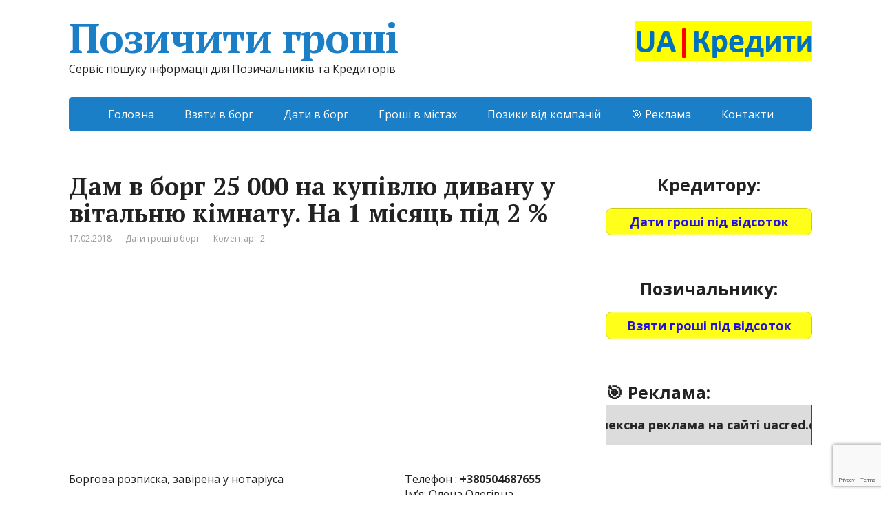

--- FILE ---
content_type: text/html; charset=utf-8
request_url: https://www.google.com/recaptcha/api2/anchor?ar=1&k=6LfReDseAAAAAAahDUAiVK3L3SAY_jC8EkdO6SeT&co=aHR0cHM6Ly91YWNyZWQuY29tOjQ0Mw..&hl=en&v=PoyoqOPhxBO7pBk68S4YbpHZ&size=invisible&anchor-ms=20000&execute-ms=30000&cb=vgaaa632j0pw
body_size: 48495
content:
<!DOCTYPE HTML><html dir="ltr" lang="en"><head><meta http-equiv="Content-Type" content="text/html; charset=UTF-8">
<meta http-equiv="X-UA-Compatible" content="IE=edge">
<title>reCAPTCHA</title>
<style type="text/css">
/* cyrillic-ext */
@font-face {
  font-family: 'Roboto';
  font-style: normal;
  font-weight: 400;
  font-stretch: 100%;
  src: url(//fonts.gstatic.com/s/roboto/v48/KFO7CnqEu92Fr1ME7kSn66aGLdTylUAMa3GUBHMdazTgWw.woff2) format('woff2');
  unicode-range: U+0460-052F, U+1C80-1C8A, U+20B4, U+2DE0-2DFF, U+A640-A69F, U+FE2E-FE2F;
}
/* cyrillic */
@font-face {
  font-family: 'Roboto';
  font-style: normal;
  font-weight: 400;
  font-stretch: 100%;
  src: url(//fonts.gstatic.com/s/roboto/v48/KFO7CnqEu92Fr1ME7kSn66aGLdTylUAMa3iUBHMdazTgWw.woff2) format('woff2');
  unicode-range: U+0301, U+0400-045F, U+0490-0491, U+04B0-04B1, U+2116;
}
/* greek-ext */
@font-face {
  font-family: 'Roboto';
  font-style: normal;
  font-weight: 400;
  font-stretch: 100%;
  src: url(//fonts.gstatic.com/s/roboto/v48/KFO7CnqEu92Fr1ME7kSn66aGLdTylUAMa3CUBHMdazTgWw.woff2) format('woff2');
  unicode-range: U+1F00-1FFF;
}
/* greek */
@font-face {
  font-family: 'Roboto';
  font-style: normal;
  font-weight: 400;
  font-stretch: 100%;
  src: url(//fonts.gstatic.com/s/roboto/v48/KFO7CnqEu92Fr1ME7kSn66aGLdTylUAMa3-UBHMdazTgWw.woff2) format('woff2');
  unicode-range: U+0370-0377, U+037A-037F, U+0384-038A, U+038C, U+038E-03A1, U+03A3-03FF;
}
/* math */
@font-face {
  font-family: 'Roboto';
  font-style: normal;
  font-weight: 400;
  font-stretch: 100%;
  src: url(//fonts.gstatic.com/s/roboto/v48/KFO7CnqEu92Fr1ME7kSn66aGLdTylUAMawCUBHMdazTgWw.woff2) format('woff2');
  unicode-range: U+0302-0303, U+0305, U+0307-0308, U+0310, U+0312, U+0315, U+031A, U+0326-0327, U+032C, U+032F-0330, U+0332-0333, U+0338, U+033A, U+0346, U+034D, U+0391-03A1, U+03A3-03A9, U+03B1-03C9, U+03D1, U+03D5-03D6, U+03F0-03F1, U+03F4-03F5, U+2016-2017, U+2034-2038, U+203C, U+2040, U+2043, U+2047, U+2050, U+2057, U+205F, U+2070-2071, U+2074-208E, U+2090-209C, U+20D0-20DC, U+20E1, U+20E5-20EF, U+2100-2112, U+2114-2115, U+2117-2121, U+2123-214F, U+2190, U+2192, U+2194-21AE, U+21B0-21E5, U+21F1-21F2, U+21F4-2211, U+2213-2214, U+2216-22FF, U+2308-230B, U+2310, U+2319, U+231C-2321, U+2336-237A, U+237C, U+2395, U+239B-23B7, U+23D0, U+23DC-23E1, U+2474-2475, U+25AF, U+25B3, U+25B7, U+25BD, U+25C1, U+25CA, U+25CC, U+25FB, U+266D-266F, U+27C0-27FF, U+2900-2AFF, U+2B0E-2B11, U+2B30-2B4C, U+2BFE, U+3030, U+FF5B, U+FF5D, U+1D400-1D7FF, U+1EE00-1EEFF;
}
/* symbols */
@font-face {
  font-family: 'Roboto';
  font-style: normal;
  font-weight: 400;
  font-stretch: 100%;
  src: url(//fonts.gstatic.com/s/roboto/v48/KFO7CnqEu92Fr1ME7kSn66aGLdTylUAMaxKUBHMdazTgWw.woff2) format('woff2');
  unicode-range: U+0001-000C, U+000E-001F, U+007F-009F, U+20DD-20E0, U+20E2-20E4, U+2150-218F, U+2190, U+2192, U+2194-2199, U+21AF, U+21E6-21F0, U+21F3, U+2218-2219, U+2299, U+22C4-22C6, U+2300-243F, U+2440-244A, U+2460-24FF, U+25A0-27BF, U+2800-28FF, U+2921-2922, U+2981, U+29BF, U+29EB, U+2B00-2BFF, U+4DC0-4DFF, U+FFF9-FFFB, U+10140-1018E, U+10190-1019C, U+101A0, U+101D0-101FD, U+102E0-102FB, U+10E60-10E7E, U+1D2C0-1D2D3, U+1D2E0-1D37F, U+1F000-1F0FF, U+1F100-1F1AD, U+1F1E6-1F1FF, U+1F30D-1F30F, U+1F315, U+1F31C, U+1F31E, U+1F320-1F32C, U+1F336, U+1F378, U+1F37D, U+1F382, U+1F393-1F39F, U+1F3A7-1F3A8, U+1F3AC-1F3AF, U+1F3C2, U+1F3C4-1F3C6, U+1F3CA-1F3CE, U+1F3D4-1F3E0, U+1F3ED, U+1F3F1-1F3F3, U+1F3F5-1F3F7, U+1F408, U+1F415, U+1F41F, U+1F426, U+1F43F, U+1F441-1F442, U+1F444, U+1F446-1F449, U+1F44C-1F44E, U+1F453, U+1F46A, U+1F47D, U+1F4A3, U+1F4B0, U+1F4B3, U+1F4B9, U+1F4BB, U+1F4BF, U+1F4C8-1F4CB, U+1F4D6, U+1F4DA, U+1F4DF, U+1F4E3-1F4E6, U+1F4EA-1F4ED, U+1F4F7, U+1F4F9-1F4FB, U+1F4FD-1F4FE, U+1F503, U+1F507-1F50B, U+1F50D, U+1F512-1F513, U+1F53E-1F54A, U+1F54F-1F5FA, U+1F610, U+1F650-1F67F, U+1F687, U+1F68D, U+1F691, U+1F694, U+1F698, U+1F6AD, U+1F6B2, U+1F6B9-1F6BA, U+1F6BC, U+1F6C6-1F6CF, U+1F6D3-1F6D7, U+1F6E0-1F6EA, U+1F6F0-1F6F3, U+1F6F7-1F6FC, U+1F700-1F7FF, U+1F800-1F80B, U+1F810-1F847, U+1F850-1F859, U+1F860-1F887, U+1F890-1F8AD, U+1F8B0-1F8BB, U+1F8C0-1F8C1, U+1F900-1F90B, U+1F93B, U+1F946, U+1F984, U+1F996, U+1F9E9, U+1FA00-1FA6F, U+1FA70-1FA7C, U+1FA80-1FA89, U+1FA8F-1FAC6, U+1FACE-1FADC, U+1FADF-1FAE9, U+1FAF0-1FAF8, U+1FB00-1FBFF;
}
/* vietnamese */
@font-face {
  font-family: 'Roboto';
  font-style: normal;
  font-weight: 400;
  font-stretch: 100%;
  src: url(//fonts.gstatic.com/s/roboto/v48/KFO7CnqEu92Fr1ME7kSn66aGLdTylUAMa3OUBHMdazTgWw.woff2) format('woff2');
  unicode-range: U+0102-0103, U+0110-0111, U+0128-0129, U+0168-0169, U+01A0-01A1, U+01AF-01B0, U+0300-0301, U+0303-0304, U+0308-0309, U+0323, U+0329, U+1EA0-1EF9, U+20AB;
}
/* latin-ext */
@font-face {
  font-family: 'Roboto';
  font-style: normal;
  font-weight: 400;
  font-stretch: 100%;
  src: url(//fonts.gstatic.com/s/roboto/v48/KFO7CnqEu92Fr1ME7kSn66aGLdTylUAMa3KUBHMdazTgWw.woff2) format('woff2');
  unicode-range: U+0100-02BA, U+02BD-02C5, U+02C7-02CC, U+02CE-02D7, U+02DD-02FF, U+0304, U+0308, U+0329, U+1D00-1DBF, U+1E00-1E9F, U+1EF2-1EFF, U+2020, U+20A0-20AB, U+20AD-20C0, U+2113, U+2C60-2C7F, U+A720-A7FF;
}
/* latin */
@font-face {
  font-family: 'Roboto';
  font-style: normal;
  font-weight: 400;
  font-stretch: 100%;
  src: url(//fonts.gstatic.com/s/roboto/v48/KFO7CnqEu92Fr1ME7kSn66aGLdTylUAMa3yUBHMdazQ.woff2) format('woff2');
  unicode-range: U+0000-00FF, U+0131, U+0152-0153, U+02BB-02BC, U+02C6, U+02DA, U+02DC, U+0304, U+0308, U+0329, U+2000-206F, U+20AC, U+2122, U+2191, U+2193, U+2212, U+2215, U+FEFF, U+FFFD;
}
/* cyrillic-ext */
@font-face {
  font-family: 'Roboto';
  font-style: normal;
  font-weight: 500;
  font-stretch: 100%;
  src: url(//fonts.gstatic.com/s/roboto/v48/KFO7CnqEu92Fr1ME7kSn66aGLdTylUAMa3GUBHMdazTgWw.woff2) format('woff2');
  unicode-range: U+0460-052F, U+1C80-1C8A, U+20B4, U+2DE0-2DFF, U+A640-A69F, U+FE2E-FE2F;
}
/* cyrillic */
@font-face {
  font-family: 'Roboto';
  font-style: normal;
  font-weight: 500;
  font-stretch: 100%;
  src: url(//fonts.gstatic.com/s/roboto/v48/KFO7CnqEu92Fr1ME7kSn66aGLdTylUAMa3iUBHMdazTgWw.woff2) format('woff2');
  unicode-range: U+0301, U+0400-045F, U+0490-0491, U+04B0-04B1, U+2116;
}
/* greek-ext */
@font-face {
  font-family: 'Roboto';
  font-style: normal;
  font-weight: 500;
  font-stretch: 100%;
  src: url(//fonts.gstatic.com/s/roboto/v48/KFO7CnqEu92Fr1ME7kSn66aGLdTylUAMa3CUBHMdazTgWw.woff2) format('woff2');
  unicode-range: U+1F00-1FFF;
}
/* greek */
@font-face {
  font-family: 'Roboto';
  font-style: normal;
  font-weight: 500;
  font-stretch: 100%;
  src: url(//fonts.gstatic.com/s/roboto/v48/KFO7CnqEu92Fr1ME7kSn66aGLdTylUAMa3-UBHMdazTgWw.woff2) format('woff2');
  unicode-range: U+0370-0377, U+037A-037F, U+0384-038A, U+038C, U+038E-03A1, U+03A3-03FF;
}
/* math */
@font-face {
  font-family: 'Roboto';
  font-style: normal;
  font-weight: 500;
  font-stretch: 100%;
  src: url(//fonts.gstatic.com/s/roboto/v48/KFO7CnqEu92Fr1ME7kSn66aGLdTylUAMawCUBHMdazTgWw.woff2) format('woff2');
  unicode-range: U+0302-0303, U+0305, U+0307-0308, U+0310, U+0312, U+0315, U+031A, U+0326-0327, U+032C, U+032F-0330, U+0332-0333, U+0338, U+033A, U+0346, U+034D, U+0391-03A1, U+03A3-03A9, U+03B1-03C9, U+03D1, U+03D5-03D6, U+03F0-03F1, U+03F4-03F5, U+2016-2017, U+2034-2038, U+203C, U+2040, U+2043, U+2047, U+2050, U+2057, U+205F, U+2070-2071, U+2074-208E, U+2090-209C, U+20D0-20DC, U+20E1, U+20E5-20EF, U+2100-2112, U+2114-2115, U+2117-2121, U+2123-214F, U+2190, U+2192, U+2194-21AE, U+21B0-21E5, U+21F1-21F2, U+21F4-2211, U+2213-2214, U+2216-22FF, U+2308-230B, U+2310, U+2319, U+231C-2321, U+2336-237A, U+237C, U+2395, U+239B-23B7, U+23D0, U+23DC-23E1, U+2474-2475, U+25AF, U+25B3, U+25B7, U+25BD, U+25C1, U+25CA, U+25CC, U+25FB, U+266D-266F, U+27C0-27FF, U+2900-2AFF, U+2B0E-2B11, U+2B30-2B4C, U+2BFE, U+3030, U+FF5B, U+FF5D, U+1D400-1D7FF, U+1EE00-1EEFF;
}
/* symbols */
@font-face {
  font-family: 'Roboto';
  font-style: normal;
  font-weight: 500;
  font-stretch: 100%;
  src: url(//fonts.gstatic.com/s/roboto/v48/KFO7CnqEu92Fr1ME7kSn66aGLdTylUAMaxKUBHMdazTgWw.woff2) format('woff2');
  unicode-range: U+0001-000C, U+000E-001F, U+007F-009F, U+20DD-20E0, U+20E2-20E4, U+2150-218F, U+2190, U+2192, U+2194-2199, U+21AF, U+21E6-21F0, U+21F3, U+2218-2219, U+2299, U+22C4-22C6, U+2300-243F, U+2440-244A, U+2460-24FF, U+25A0-27BF, U+2800-28FF, U+2921-2922, U+2981, U+29BF, U+29EB, U+2B00-2BFF, U+4DC0-4DFF, U+FFF9-FFFB, U+10140-1018E, U+10190-1019C, U+101A0, U+101D0-101FD, U+102E0-102FB, U+10E60-10E7E, U+1D2C0-1D2D3, U+1D2E0-1D37F, U+1F000-1F0FF, U+1F100-1F1AD, U+1F1E6-1F1FF, U+1F30D-1F30F, U+1F315, U+1F31C, U+1F31E, U+1F320-1F32C, U+1F336, U+1F378, U+1F37D, U+1F382, U+1F393-1F39F, U+1F3A7-1F3A8, U+1F3AC-1F3AF, U+1F3C2, U+1F3C4-1F3C6, U+1F3CA-1F3CE, U+1F3D4-1F3E0, U+1F3ED, U+1F3F1-1F3F3, U+1F3F5-1F3F7, U+1F408, U+1F415, U+1F41F, U+1F426, U+1F43F, U+1F441-1F442, U+1F444, U+1F446-1F449, U+1F44C-1F44E, U+1F453, U+1F46A, U+1F47D, U+1F4A3, U+1F4B0, U+1F4B3, U+1F4B9, U+1F4BB, U+1F4BF, U+1F4C8-1F4CB, U+1F4D6, U+1F4DA, U+1F4DF, U+1F4E3-1F4E6, U+1F4EA-1F4ED, U+1F4F7, U+1F4F9-1F4FB, U+1F4FD-1F4FE, U+1F503, U+1F507-1F50B, U+1F50D, U+1F512-1F513, U+1F53E-1F54A, U+1F54F-1F5FA, U+1F610, U+1F650-1F67F, U+1F687, U+1F68D, U+1F691, U+1F694, U+1F698, U+1F6AD, U+1F6B2, U+1F6B9-1F6BA, U+1F6BC, U+1F6C6-1F6CF, U+1F6D3-1F6D7, U+1F6E0-1F6EA, U+1F6F0-1F6F3, U+1F6F7-1F6FC, U+1F700-1F7FF, U+1F800-1F80B, U+1F810-1F847, U+1F850-1F859, U+1F860-1F887, U+1F890-1F8AD, U+1F8B0-1F8BB, U+1F8C0-1F8C1, U+1F900-1F90B, U+1F93B, U+1F946, U+1F984, U+1F996, U+1F9E9, U+1FA00-1FA6F, U+1FA70-1FA7C, U+1FA80-1FA89, U+1FA8F-1FAC6, U+1FACE-1FADC, U+1FADF-1FAE9, U+1FAF0-1FAF8, U+1FB00-1FBFF;
}
/* vietnamese */
@font-face {
  font-family: 'Roboto';
  font-style: normal;
  font-weight: 500;
  font-stretch: 100%;
  src: url(//fonts.gstatic.com/s/roboto/v48/KFO7CnqEu92Fr1ME7kSn66aGLdTylUAMa3OUBHMdazTgWw.woff2) format('woff2');
  unicode-range: U+0102-0103, U+0110-0111, U+0128-0129, U+0168-0169, U+01A0-01A1, U+01AF-01B0, U+0300-0301, U+0303-0304, U+0308-0309, U+0323, U+0329, U+1EA0-1EF9, U+20AB;
}
/* latin-ext */
@font-face {
  font-family: 'Roboto';
  font-style: normal;
  font-weight: 500;
  font-stretch: 100%;
  src: url(//fonts.gstatic.com/s/roboto/v48/KFO7CnqEu92Fr1ME7kSn66aGLdTylUAMa3KUBHMdazTgWw.woff2) format('woff2');
  unicode-range: U+0100-02BA, U+02BD-02C5, U+02C7-02CC, U+02CE-02D7, U+02DD-02FF, U+0304, U+0308, U+0329, U+1D00-1DBF, U+1E00-1E9F, U+1EF2-1EFF, U+2020, U+20A0-20AB, U+20AD-20C0, U+2113, U+2C60-2C7F, U+A720-A7FF;
}
/* latin */
@font-face {
  font-family: 'Roboto';
  font-style: normal;
  font-weight: 500;
  font-stretch: 100%;
  src: url(//fonts.gstatic.com/s/roboto/v48/KFO7CnqEu92Fr1ME7kSn66aGLdTylUAMa3yUBHMdazQ.woff2) format('woff2');
  unicode-range: U+0000-00FF, U+0131, U+0152-0153, U+02BB-02BC, U+02C6, U+02DA, U+02DC, U+0304, U+0308, U+0329, U+2000-206F, U+20AC, U+2122, U+2191, U+2193, U+2212, U+2215, U+FEFF, U+FFFD;
}
/* cyrillic-ext */
@font-face {
  font-family: 'Roboto';
  font-style: normal;
  font-weight: 900;
  font-stretch: 100%;
  src: url(//fonts.gstatic.com/s/roboto/v48/KFO7CnqEu92Fr1ME7kSn66aGLdTylUAMa3GUBHMdazTgWw.woff2) format('woff2');
  unicode-range: U+0460-052F, U+1C80-1C8A, U+20B4, U+2DE0-2DFF, U+A640-A69F, U+FE2E-FE2F;
}
/* cyrillic */
@font-face {
  font-family: 'Roboto';
  font-style: normal;
  font-weight: 900;
  font-stretch: 100%;
  src: url(//fonts.gstatic.com/s/roboto/v48/KFO7CnqEu92Fr1ME7kSn66aGLdTylUAMa3iUBHMdazTgWw.woff2) format('woff2');
  unicode-range: U+0301, U+0400-045F, U+0490-0491, U+04B0-04B1, U+2116;
}
/* greek-ext */
@font-face {
  font-family: 'Roboto';
  font-style: normal;
  font-weight: 900;
  font-stretch: 100%;
  src: url(//fonts.gstatic.com/s/roboto/v48/KFO7CnqEu92Fr1ME7kSn66aGLdTylUAMa3CUBHMdazTgWw.woff2) format('woff2');
  unicode-range: U+1F00-1FFF;
}
/* greek */
@font-face {
  font-family: 'Roboto';
  font-style: normal;
  font-weight: 900;
  font-stretch: 100%;
  src: url(//fonts.gstatic.com/s/roboto/v48/KFO7CnqEu92Fr1ME7kSn66aGLdTylUAMa3-UBHMdazTgWw.woff2) format('woff2');
  unicode-range: U+0370-0377, U+037A-037F, U+0384-038A, U+038C, U+038E-03A1, U+03A3-03FF;
}
/* math */
@font-face {
  font-family: 'Roboto';
  font-style: normal;
  font-weight: 900;
  font-stretch: 100%;
  src: url(//fonts.gstatic.com/s/roboto/v48/KFO7CnqEu92Fr1ME7kSn66aGLdTylUAMawCUBHMdazTgWw.woff2) format('woff2');
  unicode-range: U+0302-0303, U+0305, U+0307-0308, U+0310, U+0312, U+0315, U+031A, U+0326-0327, U+032C, U+032F-0330, U+0332-0333, U+0338, U+033A, U+0346, U+034D, U+0391-03A1, U+03A3-03A9, U+03B1-03C9, U+03D1, U+03D5-03D6, U+03F0-03F1, U+03F4-03F5, U+2016-2017, U+2034-2038, U+203C, U+2040, U+2043, U+2047, U+2050, U+2057, U+205F, U+2070-2071, U+2074-208E, U+2090-209C, U+20D0-20DC, U+20E1, U+20E5-20EF, U+2100-2112, U+2114-2115, U+2117-2121, U+2123-214F, U+2190, U+2192, U+2194-21AE, U+21B0-21E5, U+21F1-21F2, U+21F4-2211, U+2213-2214, U+2216-22FF, U+2308-230B, U+2310, U+2319, U+231C-2321, U+2336-237A, U+237C, U+2395, U+239B-23B7, U+23D0, U+23DC-23E1, U+2474-2475, U+25AF, U+25B3, U+25B7, U+25BD, U+25C1, U+25CA, U+25CC, U+25FB, U+266D-266F, U+27C0-27FF, U+2900-2AFF, U+2B0E-2B11, U+2B30-2B4C, U+2BFE, U+3030, U+FF5B, U+FF5D, U+1D400-1D7FF, U+1EE00-1EEFF;
}
/* symbols */
@font-face {
  font-family: 'Roboto';
  font-style: normal;
  font-weight: 900;
  font-stretch: 100%;
  src: url(//fonts.gstatic.com/s/roboto/v48/KFO7CnqEu92Fr1ME7kSn66aGLdTylUAMaxKUBHMdazTgWw.woff2) format('woff2');
  unicode-range: U+0001-000C, U+000E-001F, U+007F-009F, U+20DD-20E0, U+20E2-20E4, U+2150-218F, U+2190, U+2192, U+2194-2199, U+21AF, U+21E6-21F0, U+21F3, U+2218-2219, U+2299, U+22C4-22C6, U+2300-243F, U+2440-244A, U+2460-24FF, U+25A0-27BF, U+2800-28FF, U+2921-2922, U+2981, U+29BF, U+29EB, U+2B00-2BFF, U+4DC0-4DFF, U+FFF9-FFFB, U+10140-1018E, U+10190-1019C, U+101A0, U+101D0-101FD, U+102E0-102FB, U+10E60-10E7E, U+1D2C0-1D2D3, U+1D2E0-1D37F, U+1F000-1F0FF, U+1F100-1F1AD, U+1F1E6-1F1FF, U+1F30D-1F30F, U+1F315, U+1F31C, U+1F31E, U+1F320-1F32C, U+1F336, U+1F378, U+1F37D, U+1F382, U+1F393-1F39F, U+1F3A7-1F3A8, U+1F3AC-1F3AF, U+1F3C2, U+1F3C4-1F3C6, U+1F3CA-1F3CE, U+1F3D4-1F3E0, U+1F3ED, U+1F3F1-1F3F3, U+1F3F5-1F3F7, U+1F408, U+1F415, U+1F41F, U+1F426, U+1F43F, U+1F441-1F442, U+1F444, U+1F446-1F449, U+1F44C-1F44E, U+1F453, U+1F46A, U+1F47D, U+1F4A3, U+1F4B0, U+1F4B3, U+1F4B9, U+1F4BB, U+1F4BF, U+1F4C8-1F4CB, U+1F4D6, U+1F4DA, U+1F4DF, U+1F4E3-1F4E6, U+1F4EA-1F4ED, U+1F4F7, U+1F4F9-1F4FB, U+1F4FD-1F4FE, U+1F503, U+1F507-1F50B, U+1F50D, U+1F512-1F513, U+1F53E-1F54A, U+1F54F-1F5FA, U+1F610, U+1F650-1F67F, U+1F687, U+1F68D, U+1F691, U+1F694, U+1F698, U+1F6AD, U+1F6B2, U+1F6B9-1F6BA, U+1F6BC, U+1F6C6-1F6CF, U+1F6D3-1F6D7, U+1F6E0-1F6EA, U+1F6F0-1F6F3, U+1F6F7-1F6FC, U+1F700-1F7FF, U+1F800-1F80B, U+1F810-1F847, U+1F850-1F859, U+1F860-1F887, U+1F890-1F8AD, U+1F8B0-1F8BB, U+1F8C0-1F8C1, U+1F900-1F90B, U+1F93B, U+1F946, U+1F984, U+1F996, U+1F9E9, U+1FA00-1FA6F, U+1FA70-1FA7C, U+1FA80-1FA89, U+1FA8F-1FAC6, U+1FACE-1FADC, U+1FADF-1FAE9, U+1FAF0-1FAF8, U+1FB00-1FBFF;
}
/* vietnamese */
@font-face {
  font-family: 'Roboto';
  font-style: normal;
  font-weight: 900;
  font-stretch: 100%;
  src: url(//fonts.gstatic.com/s/roboto/v48/KFO7CnqEu92Fr1ME7kSn66aGLdTylUAMa3OUBHMdazTgWw.woff2) format('woff2');
  unicode-range: U+0102-0103, U+0110-0111, U+0128-0129, U+0168-0169, U+01A0-01A1, U+01AF-01B0, U+0300-0301, U+0303-0304, U+0308-0309, U+0323, U+0329, U+1EA0-1EF9, U+20AB;
}
/* latin-ext */
@font-face {
  font-family: 'Roboto';
  font-style: normal;
  font-weight: 900;
  font-stretch: 100%;
  src: url(//fonts.gstatic.com/s/roboto/v48/KFO7CnqEu92Fr1ME7kSn66aGLdTylUAMa3KUBHMdazTgWw.woff2) format('woff2');
  unicode-range: U+0100-02BA, U+02BD-02C5, U+02C7-02CC, U+02CE-02D7, U+02DD-02FF, U+0304, U+0308, U+0329, U+1D00-1DBF, U+1E00-1E9F, U+1EF2-1EFF, U+2020, U+20A0-20AB, U+20AD-20C0, U+2113, U+2C60-2C7F, U+A720-A7FF;
}
/* latin */
@font-face {
  font-family: 'Roboto';
  font-style: normal;
  font-weight: 900;
  font-stretch: 100%;
  src: url(//fonts.gstatic.com/s/roboto/v48/KFO7CnqEu92Fr1ME7kSn66aGLdTylUAMa3yUBHMdazQ.woff2) format('woff2');
  unicode-range: U+0000-00FF, U+0131, U+0152-0153, U+02BB-02BC, U+02C6, U+02DA, U+02DC, U+0304, U+0308, U+0329, U+2000-206F, U+20AC, U+2122, U+2191, U+2193, U+2212, U+2215, U+FEFF, U+FFFD;
}

</style>
<link rel="stylesheet" type="text/css" href="https://www.gstatic.com/recaptcha/releases/PoyoqOPhxBO7pBk68S4YbpHZ/styles__ltr.css">
<script nonce="e0C4cp63jz8UiLBuvfwHsQ" type="text/javascript">window['__recaptcha_api'] = 'https://www.google.com/recaptcha/api2/';</script>
<script type="text/javascript" src="https://www.gstatic.com/recaptcha/releases/PoyoqOPhxBO7pBk68S4YbpHZ/recaptcha__en.js" nonce="e0C4cp63jz8UiLBuvfwHsQ">
      
    </script></head>
<body><div id="rc-anchor-alert" class="rc-anchor-alert"></div>
<input type="hidden" id="recaptcha-token" value="[base64]">
<script type="text/javascript" nonce="e0C4cp63jz8UiLBuvfwHsQ">
      recaptcha.anchor.Main.init("[\x22ainput\x22,[\x22bgdata\x22,\x22\x22,\[base64]/[base64]/[base64]/[base64]/[base64]/[base64]/[base64]/[base64]/[base64]/[base64]\\u003d\x22,\[base64]\\u003d\x22,\x22EBDCohl4cQEGJAFTBQc8woJCw4B6w4oKI8K4FMOgUG/[base64]/[base64]/CrXzDh8KQJXjCl8K+wqE5wq7Cgx/DjTwVw5IHJsKFwqQvwrMCMGHCtsKvw60nwonDojnCilZiBlHDlsOcNwoXwq06wqF+byTDjiLDtMKJw64Yw6fDn0wOw4E2woxkAmfCj8KIwp4YwokswrBKw593w6h+wrsRbB81wrDCjR3DucK/[base64]/DsyJqL07CnW/[base64]/Dt8KdYGHCnsO5dycfJlY7w77CmsKuQMKBETLDqMO7Xw4ZbBIxw5Ehb8KiwrXCt8OmwqhkcsOVOEA4wrPCpCZJUcOowoPCqG8Kd2F8w7/[base64]/CsKFw6zDo33CuXvCrsOLwpTDsUR8w7jCt8ONw7IsD8KsUcOJwpvCkCnCtCXDuioGT8O2ZnvDlk15RsKBwqoFw6QEOsK/fHZjw4/DnQY2eBonw7rDhcKjJmzCg8O3wqDCiMOgwokNWFN/w47Dv8K6w49OfMKow4rDusOHIsK1w6PDosKzwofChBY2NMKsw4MCw7dQIMO6wqLCmcKUKD/CmMOUDwLCg8KsCjfChMKmw7fDsnfDtDjCi8OIwpsaw4TCsMOtNU3DlS7CrVbDnsOxwr/DsRbDr0siw648ZsOQBMO8w6rDmRXDuRLDgT3Dmg1TPEERwpkXwofDnyU4RsO1DcOow4xBWxMIwrw1UXzDiQHDg8OKwrTCi8Kpw7cowpNCwolaVsOhw7UawqLDuMOew4Qjw4/Do8KRQ8O6ccK9JcOhKDsHwpQdw51bB8OFwpkCZQHDjsKZE8KSIyrChMOgw5bDqj3CtMKqw5YxwpMmwrIpw5rCoQUCJsK7V2p7RMKcw6xyAzopwprDgT/[base64]/CscOia8Kaw4Q/wpZBwoDCuMKTOUpMawNdwprDrMKmw7wAw4zCm2TChgMJCkLCmMK/XR3Do8OXHB/DhcKfTAjDvW/DnsOgMw/CrwTDksKFwo9bSMO2Kwxhw6kdwr3Cu8Kdw7RrCxw+w5/DoMKgLcKWwp/DrcKowrhiwogybgFbClzDi8KoZTvCnMONw4zDm0bCnz7Du8K1I8KjwpJBw6/[base64]/[base64]/CscOEFALDnWs6XVN9WMKeN8KeUmTCuBp+w6VfVgjDoMOsw5zCt8K7fFwUw4rCq351TTDChcOkwrHCsMKZw7nDjMKNw6PDtcOkwoRoQUTCm8K0aFsMCcOSw447w4XDv8O8w6bDqWrDgcK9wr7Cn8OQwogcRsKHLVXDmcO1JcOxbcOYwqjCo05KwpVxwqsrV8KDLB/DlsOLwrzCsGDCuMOiwpDCnsOrSBE3w4bCmcKVwqrDo0Baw7sCSsKww6AhDMOwwo1twppZRmJ0clzCgS5zOVxUw4Q9wqnCp8KQw5bDqAN1w4h8woAeFGkGwrTDlcOpY8OZZsKaV8OxKV5Dw5drw7XDp3fDkCrCv2VjPsK/wocqAcOfwpIpwrvDh1/Cu0E9wo/[base64]/DmcKmN0c5OHJkwp3Cuh1FBi8PwrdjHcOxwoE3XcKJwr88w557RcOFworCpnMxwq/Ct1jChMOJL2HDnsKFIMOtZMKTwp/Ch8OUJn05w4fDgwQoGMKIwrURUzrDljU0w4BWJGlNw6LCm2RbwrDDocKeUcKyw77CsyrDuH48w57DgAFWWBBmN1nDpD1VCcO/YivDh8O4w5kSWHJfwr8fw70nTGjDt8KvWnFiL0MnwpPCucOsGAbChlnDnDg4TsOqDsKRwqAxwqfCqcO8w5nCmMO7w4Y3H8K/w6ZmHMK4w4XCsmnCocOJwrrCvHp9w6zCg2vDqSrCgcOxZCbDtHBPw67Ch1Yzw4LDvcKPw73DmSzCvcOVw4lGw4fDoFbCpcK9LgIkw4PDqzjDuMO2eMKMe8OYNBPCtEhKdsKScsOOBxLCjMKYw401DEbDshkbT8KawrLDnMK7NcK7MsO6P8Otw63CuW/CphTDkMKgacKvwql2woLCgU5oahPDhB7CpXZ7S1dFwqDDlV7CrsOOKDnCuMKHYsKDWMKyfHbCg8KBwrvDt8O0Oz/Cij3Dn24Pwp7ChsKxw5rDnsKVwqB0eyrClsKQwpQqG8Oiw6/Clg3DisKiwrjCk0Z6DcOxw5INUMKMw5PCtlBKPmnDkXAkw4HDgMKfw78BehbDiQl4w6TDoEAPfx3DoFlXEMOJwoVrJ8OgQRJXw4TCssKqw53Dg8ODw5fDrW7DtcKfwqzCtG7DgsOkw7DDhMKYwrJ9UhPCm8OTw6/Cl8KaOw0mWmbDicO1wokSYcOlIsKjw65mJMK7w4Emw4XClcKmw4LDqcKkwrvCu1rDnCXCon7Dg8O/U8KKTsORUsOswpvDv8OKLGfCin1owpsGwrgYw6nClcKSw7pVwpTCiygXcGF6wrY9w4/[base64]/Dk8KzD8KYwrc5YDHDt8Opw5EGXcKrwqHDvTkNAMOCYcK+wpnCisK1Di3Ch8KCG8Ogw43DjgnCuDfDmsOTNS4wwr3DkcOrZX4NwoVXwocfPMO8wpZJNMKywr3DrBTChwgfIsKFw7rCjipJw6XCgiZkw40Ww5Mzw6h+K3PDjQXCs2/Dt8OtPMOTP8Kyw5vClcKFwrMSwqXDrcKkOcOJw5pDw7t4Vh05CTYWw4LCi8KuOCfDhsObZ8KmBMOfJ0vCocKywofDrUxvczvDpMOJbMOwwrwOehzDk1dvwqfDsW3CslPDmMKPZ8OvTEXDuBDCuA/ClMOKw4nCqsOQwrHDqiZqwpPDr8KbfsObw45MRMOlcsKqwr8yKsKXwqtKWcKfw4/DjTYWLDnCr8OoMxhSw7Ryw4fCvMKkP8OJwrtYw7XCmsOlD18tEcKeGcOMwpjCtnrCiMKvw6/CoMObJ8OEwo7DtMKSFQ/CgcKdC8Orwqs1Dg8lO8OLw55aDMOww4nCk3HDkMK2ajbDlDbDjsKvFMKgw5LDp8Krw4cwwpABw4sEw7EKwrzDp3YVw4LDiMOmMnxrw5dswoVcw7Nqw75HK8O5wovCmTRARsKALsOOw7/Cl8KUORbCuG3CmMOINsKMeHfCh8Ovwo/DvMKEQ3/Dhko2wr91w6PCg0Newrw+RA3Dt8KwAcOJwoTCjWcrwqZ7fzHCrSLCoisrCsO/ITDDryTDrGfDn8K4b8KIKV/Dm8OkISQuXsOVc0TCssKAFcO9bcKww7ZdYBPCk8KzC8ONH8K8wqnDtMKCwqjDhUfCgkA1OsOqeVnDucO/wp4Cw5fDssKFwqvDpVMZwoIvw7nCrh/[base64]/ClUtjEsOyQcKEO0lQCCXDpHUSw78CwozDtnkPwo4Tw6hqG07DlcKhwpnCh8OzTcOmT8KOcUPDt2nCmEjDvMKcKn/DgsKCOhk8wrDCtUTCicKtwrbDoi7Chgl+wrdkEsOUdlg8woQkJiTCnsK5w5diw4opYy7DrV48wpMqwqvDqWvDuMKxw65QJRbDpjPCpsOmIMKpw6JQw4UZPMOhw5HDnVXCoTLDoMOUIMOiVW/[base64]/DosOLwqfDpBfCi8O6wp3DusKUTnhJLsKMwpXCscOKZ2DDgkTCmMKXQUnCusK0VcK0wrHDqCDDi8Okw4HDoAdUwptZwqXCs8OMwrXDr0l1ZhLDuFfDpcK1GsKSFjNvAlE6bMK6wqV/wpvCgSJSw6dTwrZBHHV/w5wABgDDjGbDmw5Two9+w5bCncKOdsKTDDQawpfClcOkLh9cwowIw6xuaTLCrMOAw7UHHMOKwo/DjWdVc8OFw6/Do2F7wopUJ8O5bnTCiirCvcOPw6F3w6zDqMKKwqXCvMKaVFzDgMOUwpA7OMKDw6PDoX4Pwr8YMwIMwpZew5HDrMOsagkaw6VtwqbCh8KgRsKLw6x9wpARKcOIw7krwp/DtkJHKjR4wpYPw5fDpcKaw7fCsnVtwrh5w5/[base64]/Dt37DtD1pwpbDg8KUPTnDlCMbC8Oawq7Djk/DtcKYwrd9wr1bBG8CA3R0w7rCj8OYwrJsFD3DmULDoMKxw4bDgR3DqcO2JSvDjMK3NcKaEsKcworCnCHCpsK5w4/[base64]/[base64]/ChsKEw7cgEsKxwqBXw6rDgSfCssKXworDt1kyw7pNwrjCjw3CuMK9wr9dVsO/wrHDmsOmcB3CpwZbwpLClEFfacOmwrQcSm3DkcKafkLDrcO8S8KXGMKVQcKWKCnCqsOpwqDDjMKEw5zCgnNYwrVHwo5qwoMtXsKowpwpIDjDlMOVfWXCkhwvBToVZDHDl8OXw6rCucOkwrXCgEjDtTNtIxPClXxpPcKbw5/DjsOlwr3Do8OUJcO+RQ7DvcKXw5IawoxqU8OncsKYEsKjwodHKDdmU8K2RcOWwqPCpGtrFivDncO9Y0d2f8KkIsOAKDEKGsKmwqIMw5pIDRTDlXs3w6nDmRZXISh5w7bCicKVwrksUkjDp8O6wrQkUzpTw6kqw6tzOcKzai/[base64]/[base64]/CnnY2BSTDncKow7TCmsKQwrlIPgXDhQzCmXoAIApmwodTRMOow6rDrcKbwpnCosOUw73ClsKiMMOUw4ISLMK+GDxFQUfCmMKWw4Icwplbwo1rWcKzwpXDty8bwqYgXGZ0wq1PwqR9D8KjdsOcw6HDlsOGw61/w7HCrMORwrbDm8O3QjnDvCjDpDItaBBWXUDCg8OnVcKyX8KCI8OMMcK+Z8OXJ8ORw5PDhCcBWMKESk0Ew7nClTvCjsO0wpfCliPDuQkFw6EjwqrClEQfw5rClMKCwqzDi0vDgG/Dqx7CvlUWw5/Colc3H8KyQi/DpMOzDMKYw5/Cuy8adcO4Pl7CiU/CkTI+w6RAw6zDtiXDsgHCtW/DnUpjQcK3dcKjAcK/[base64]/DgDTCklVMBBBZwobDvDNywqzDgsOsw4nDpyE9N8O9w6FRw6rCrsOedsOBKCrCoTTDvkTDryc1w7YYwrzDkhxkfsO1VcKmd8KHw4ZwPmxjNB/DqcOBY2Jrwq3Co0PCtDvCucOMZsOxw5NwwoJbwq14w5bCiy3Dm1pkIUA0W3vCmw/Dmx/DsyFlEcOSwqBIw6TDlgLCrsKWwqLDpcKNXVLCvsKtwoU+wqfCi8Kuw6wAT8OKA8OGw6TCicKtwqdBw55CP8KXwrPDncOsDsKVwqw7AMKxw4hpX2bCsirCtsOsM8OHaMO6w6/CiSQFZ8O4b8OAw755w4J3wrZUw7Nqc8O0QmHDgVRtw6RDFEp9CRnCvMKcwoIweMOtw67CocO8w4RVRRVKK8Ouw4plw51XDzcEXWLCocKIBlrDhMOqwooVL2vDiMKXwq/Dv0jClQjClMKdTFDCsRo8JxXDicO3wr3DlsKKZcOXTEl4woB7wrzCsMOkwrbDmgAffCB3AA9Swp1JwoJsw4ELQMKSwr5mwqExwo3CmcOcGsKhDik/HT/[base64]/DmXw9w7zDisOTwoN9ZcOxFHbCqMOee2jDvHV+w75RwrZzMVXCoy19w73DrMKCwq8sw50/wqXCsxpKRMKUwocHwoVGwoo9eDPCk2LDnw97w5PCmsKHw5/Con0swp9OERnDrTvDusKROMOQw4zDmy7Ck8OOwpMhwp4jwppzLW7CoXElAsKIwqsGbhLDiMK0wrIhw6o6D8OwcsKNMlR/[base64]/DpcKBb8ODw4YvwrTClnHCv8OHwp7CiRPCucKkwrvDrFDDsEbCs8OXw7jDr8KVO8KdNsKew6I3FMKiwoUWw4DCssK9bsOjwq3DoHZ/wo3DgRcxw4dVw6HCpkovwpLDg8Oew68eFMKGd8K7ejHCqRJ7X30NPMOafcO5w5g8OWnDrUPCiG/[base64]/[base64]/fkYcwrAHd27CtXhPw53CnmALdWXDg8O7Og8gYWnDmcOow4o1w7TDg3PDm1HDvzHCo8OSa1cCNVsHEHoYScO5w6FCMyAIfsOFN8O5NcOAw5s9flIQFSx/wqfCuMKbe0w5BivClsK/w7o0wqnDvwsxw5M8RRg+asKhw6QkFsKFJUVWwrzDtcK/wp0Vw4Qlw6ctGcK3w5jDhMOpAcOdTFtmwpvDv8O9w73DtmPDvCDDhMOdbcOoEC4fw5DCr8OOwpAIFiJvwpbDvA7CosKhUsO8wqxKb0/DjGPCuD99wq5oXwtDwrQOw7nDh8OBQFnCjUvCssKdWRnCmH7CvcOvwq4mwqrDsMOpDjzDqkoxFA/Dg8OcwpTDrsO8wqZbbcOEa8Klwo9/[base64]/[base64]/wrHDmcOpbQjDgMKXw7BOGQ7CqhVqwrlTwqBtacKxwqHCpgw0RsO+w4grwrjCjRLCksKeMcKfHsOaIVnDuQHCgMOSw6nCtk8YKsOmw7jCosOQKlnDnMKhwo9awo7DtMOOMsOqwr3Cs8KbwrvCvsKSw7vCu8OWZMORw7/DumVfMlfCm8KZw6HDhMOsJmkWCMKjX2JNwqACw6bDisO0wpbCshHCj00Ow5ZXNsKXHcOGdcKpwrRjw4/DkWMMw6d6wqTCmMKSw6Q/w7Jaw7XDlMKtY20swr9uM8K+dcOxYMOrZyrDkAkEVMOiw5/Cs8OjwqwCwpcHwrp+wr1jwrtHSVjDlTNkTTvCisO6w48qZ8OMwqcIw6DCuCnCoHFiw5fCtMK/woQrw5ZFBcOSwo8wFHNNacOlSU/DkRTCnsK1wppCw5x6wqzCq33ClC4pFGUnDsOsw4PCmsOzwqNDS0YKw4g4Gw3Dm0cAdHo5w7RCw5Y5D8KoO8KCHmfCt8KLNcOLBsKRWXjDmHM2GDA0wpIWwoEONWMAOHAcw6LCr8OUGsOIw6/DrMOLc8KPwp7DijUcRsK9w6c6wpVqQEnDu0TCv8KEwqjChsKMwqDDnVIPw6TDsUsqw78vUzhKTMKiKMKoMsOQw5jCl8O0wr/[base64]/DvUpTwrXDnEfDmsOJc33Cr8Oiw61dX8KsJEweMMK+w55Nw73DhsKDw4bCoDcvQcO4w4rDp8KYwrlcw74MB8KzKBPCvGrDksKkw4zCocKYwo0GwqHDsH3Clh/CpMKYw59rQmdnZXvChS3CjQ/[base64]/wo7Cig4RMXnCiBsuM8OBdATDgyIJw6nCrMKIw4Yca1PCglMOJcKFFcOzwq/DoQvCqALDsMOaXMOWw6zDisO+w6dZNxrDusKOHMK/w7ZxKsOew4sQwp/CqcKgJMK7w7UIwqw7QMO+WnLCqcOswqF0w4rCgsKaw7DDm8OvTFvCncOUPwzDpljCk0/[base64]/w4JlBn/ChcO+w51CLG5kR1ACw5Fkw68FKcKIBDd/w6MkwrhcZQHDscOkwrpuw5rDm0J6WcK7OXJ9WMOIw5fDuMOGAcKwBMObZ8KOw6hRPS1PwqhxMDLCmDvCp8Oiw7sTwrdpwpUgFw3CoMKFV1UkwojDlsOBwqIswozCjcOBw59GYBsDw5kSw7/Ds8K9aMKQwop/cMKQw4VIJ8KYw6BKNG7CgUXCq3zDhsKvT8O7w5zDkil0w681w5EswrsGw7EGw7g9wqdNwpzCmxjCkBrCtR/CjHhTwohZbcKhwp1mAidbEwAfw4hFwoY5wq3CnWRnYsK2WMK0RcO/w4zDsHlnOMKjwrrDvMKSwpHCisKVw7XDlHgawr8bFATCvcKEw61jG8KxAltvw7l6c8O8wqvDlVYPwqrDvn7DsMOqw6YMSDPDhcKfwrgXQjvDssOuCsOWbMOnw4YGw4smJw/DtcO/LsOiEsOrLWzDj2ksw4TCn8KEFEzChUzClXhNw6bDhx8fDsK9YsO7wrjDjWhowqXClEvDo13DulPDt37DogbDmcKrw4oQf8KJIXLDrmbDpMO6XMOTXCHDrkXColnDiC/[base64]/[base64]/LRLCrMKUU8OYfcKYwqfDmcOOwrZAGcKqJ8KiO1cRfcKNTMK6O8O/w7AtHcKmwojDqMORI3PDl2nDhMK0OMKjwooCw5jDnsOWw6TCg8KUVkPDpMOaXmnDmsKrwoTDl8OHaETChsKHc8KJwrQrwqvCv8K/FRrCu0tFZcKawpvCmQzCv0MHanrDpcOJfH/CmFjDlMOyWy0cS3rDmSXChMKJUBnDuRPDh8OjVsOjw7I/w5rDp8OuwqVQw7bDsQ9hwrzCkhPCsz3Dh8OLwpwfcnvDqsK4w5PCuEjDpMKLIcKAwp84L8KeH0LCvcKOwpnCqEPDghtBwpNvDlVidwsBwqkYwpXCmX5aAcKXw5B6V8Kew4/ChsOrwpbDmC5swqgAw4MPwqBsazbDuw0VBsOzwp3CmyjDuUU+FVnCnsKkHMOEw6/Cnm/CgHcRw5sTwqLDiSzDslPDgMOQNsOhw4kAJHnCu8OUO8K/dMKGf8OUfsOkMcKGw7DCo3x1w452eUomwoh0wp0GFn4kBMKLCMOpw5TDqcOrB3zCiRxTVD/DjhTCkFTChcKFe8KRVEfDnSB6bMKawrfCmcKew6VqDltnwo1GRz/CjU5xw4xSw51Gw7vCtCTDgcKMwovDt1PCvG5YwpXClcKKc8ODPl7Dl8K9w7wTwrHCr0I1c8K3QsK1wr82wq0EwqkVXMKOZCNMwrjDv8KAwrfClgvDj8KQwoAIw64mfUMMwo0vCk4ZdsK9wqbCgQ/Cl8O2GcOUwr94wq7DvQZvwp3Ds8Kkwo9uKMOQfMKNwr1Uw4DDlcKfGMKENhIIwop0wrDDncOBY8KHwr/[base64]/Du0Mmc8KVw68LJxbDjnhowp3ClsOpHsKOYcK1w4cnTcOCw6PDi8Ohw6YsTsKyw43Cmyw+WMKbwpzCmlTCvMKgb2ZSV8OvM8Kgw7leKMKswoYDcXRtw7UAwoolw47DljXDmMKJa1IEwo5Aw6kdwptHw4V/E8KCcMKKG8O3wo8mw4gZwrfDqUd3wqpXw5fCrgfCoCgaEDc8w4VrFsKkwqPDvsOOwo3DocKcw4VjwoQow65aw4F9w6LCv0HDmMK6GMKye1lRbsKiwq5NWsOqAghEZsODQR/DjzwbwqdOYsKIBkDClwfCgsK7P8Ohw43DkF7DmSHDgilmKMKhw6rCrxpCWn/[base64]/CpUvCszBewpwKwrHClBbCshjDiwXDt8K+AMKuw7xxdsKmG2/[base64]/[base64]/SWPDn8Olwpdqw586w45CwpTCtj0yZRtNIn9hW8KtMcO/CMKswonCk8OUb8Ocwo0fwpJ5w7BrBSvCmE8Gf1jDkzfCq8K7wqXCnlFvdMOBw4vCrcKCW8OJw6PCimVGw4DDmEsLw7g6GsOjFBnCtFVOH8OzKMOGWcK4w5EowpUSTcOuw6bDtsOyUVrDiMK/w7PCtMKcw6dzwoM6UXg1wrjDrE1aL8KjbcOMVMOdw4EaRmLCl1NfKWZBwr3CtsK+w602QcKQLDUYLB88esOaTSgLMsOvBsOuLSQFXcKNwoHCucOSwojDhMKARRjCs8KuwpbDgy4Gw6tZwoPDkTbDhGHDrsOrw4vCoAYaXWxKwpJaOTLDo3jCki1CeEkvPsKXc8Kpwq/ClGN8EzLCgcKwwoLDjHXDn8Kdw6fDkDgAwpUaWMOUNhBgWsOFfsKhw4TCjQHCpHA7KS/Cs8KXGWl3C1l+w6nDocOKVMOow6oIw50hSGo9XMKgXsO/w7zDlMOfO8K9wrAWwozCpyjDucKpw5HDvEETw6Iaw7/DmcKEIXARM8OfOsOkX8Omwpdkw5MnLzvDsGc7FMKJwokqwpLDiyvCqRDDnQXCoMKRwqfCoMO4fQEWLMKQw6bDvcK0w4nCpcOAc0DCnH3DjMKuTsKNw4IiwpLCksOFwqZww4hJKCMjwqrCisOMScKVw5pGwo/CilzClUzDpcO/[base64]/DlGx3w7TDo8KyAMKnFcOzXcKBwp3ChWPCksOqwp9vwoVDwonCsynCgh8pCcOMw7HCscKuwqUuZ8OrwoTCj8OkOTnDhDfDkijDsX8OaEnDq8Ofwo9qf3vDo2MoMloGw5Bzw4vCikt9KcOrwr9yUMKcOwgpw41/WsOIw7BdwrlsPEx4YMOKw6J5WkjDlsKsKsKNwro4P8Knw5gGXlDCkFbCtwTCrVfDu0wdw6QBXMKKwrs+wp92YG/CkcKID8KKw4bCjF/DmjZtw6nDsWDDuHDCt8O1w7HCnBEReUDCqcOMwqFlwq1XJMKnHELClMKCwqzDiz0CB3fDnsOtw5VyDlTCisOkwrpGw6zDj8O4RFdwbcK8w4pQwpLDj8OLJ8KXwqXCgcKXw5F1anNvw5jCsyjCg8Ocwo7CucK/K8OYwp3CoxFJw5DCtVoRwpfCjn8Kwq4DwqPCgn82wqgPw43Cl8OzQj/DthzCsi/CqF0Jw7PDjW/DgkHDtmHCl8Kew5LCh34NLMOewrfDnVR7wpLDqkbChjvDmcOrOcKZfSvClcO7w6vDsmvDkB0pwoYewpPDhcKOJcKLdsOWc8OnwpZQw6JrwoU/wo0xw5jDmHDDlsK6wrHDu8Kgw5vDh8Khw7hkHwbDqlFww7YxF8OZwoNjVcKneTxQwr8jwpJowoTCnXjDgzvDl1/DpnBAXAdrEMK1ejPCocOOwoxHA8OaKcONw5zCmETCmsODVsO1w5VNwpgyBCwgw5BHwoEFIsO7TsKwUA5PwoXDvsOKwqDCosONKcOYw6LDk8OoZMK/HVPDkgLDkDDDskDDnsOjwpbDiMO2w6/CvQdGMQwEfsKww47CsQVIwql3awXDmAPDucK4woPCowXCkXjCqcKGw7PDvsKbw5HDhwcYUsO6ZsKyHzrDuAbDv27DpsKYWxzCnyplwoUCw7jCjMK/EFN0wpoDw5rCh2zDqm3DvFTDiMOrWh7CgUQcHH0Dw4Rlw6zCg8OGWD5Ww44kR087eHEwByfDgsKewrfCs37DhlBsEU5cw7vDh1rDmTrCrsKBW0fDgsKhTDHCgMKgbisgDy5FIXRhGU3DvW5OwpdJw7I4EMOKAsKZwqzDqD50H8OiG03CgcKswqLCmMOVwrDCgsO8w4/CrV3DgMOjC8OAwqNgwprDnHTDsH/CuEgiw7kTR8ONHGjDicKTw41jZsKIAWnCvxZcw5nDrMOTTcKqw51tBcOnwqFkfcOBw4xmKMKCIcOFZSVhwqrDhT/Cq8OsP8K3w7HCjMOXwp9Nw6HDq2bCp8OAw6nCgBzDmsKYwqstw6jDrh5Fw4BUA2bDm8K0wqHCvQM4YMKgasK5NgRUD0zCi8K1w6rCncK+wpBdwoHDvcO6XyIqwoDCj2TCpMKuwpIoDcKCwoLDt8KZCS/DrsOAZVXCnR0FwpfDpj8qw6JRwrIOw4k9w5fDmcOORMKqw7FZMyM4fMKtw5tQwqtNYjtAQzzDhGjDtUpSwp/CnDdXOSAaw7hJwovDqMOgN8ONw6DCo8K/WMKmGcO1w4wgwq/CtBBqwpBjwpxRPMOzwpHCkMOFa3fCicOuwqFONMKnwrnCksKULMOTwrBjXTzDklwlw5fCjwrChMOXEMO/HgZSw6DCgiAdwq1ASMKyAFbDqcK9w6YVwo3Cr8KcR8O9w6opGcKfIcOCw4ARw595w5rCoMOiwrsDw4XCqsKaw6vDnsOdHcO3w7BVbWhCVcKsaFLCiFnClCnDosK/fQgPwqZEw4sPw6/[base64]/[base64]/Cn8KPw5sRwpINw7/[base64]/DkcOWw5fDs8KecMOIVsO5w6RXw45FCyUUOMOqIcKEwqY9WA1kKBIJXMKHDXlSWQTDtcK3wqMZw40mGzPCv8OhJcOkV8O6w57DrcOMInV7wrfCvQ1Fwrt5IcK+XsKWwpvCrlHCocOITMO5wrR6FlzDn8Ogwrw8w4k8w7DDgcOTZ8KKNjJ0QsK/[base64]/wpkFw7/CqMOXOcOLFMKow55TZyF7wq9UAxXDqDFINwTCpiLDlcK8wprDrMKlw5hdNhTDosKAw7bDnUMiwo8DJsK5w5HDhx/CmQFOD8Ocw6QDP1kqWsOAIcKHI27DmQ3DmRs6w5bDnnl/[base64]/[base64]/[base64]/w6/[base64]/Cq8KONDtgS3U2OhgVwq7DgcOMwppIwp/DuUjDvcKiGsOdCk3DjcKmVMKXwpbDgjvCi8OLUcKYFWDCuxjDhMOxJg/[base64]/[base64]/[base64]/bMKfw5/[base64]/DhcOfwrBZwrHDosOmFDAswo7DtFkYIinCqMOCN8OXIQZOYsKHD8O4bnszwoEjHD3CtT/CrFbDg8KjMcOIKsK3w5llemxDw7JFO8KzdwEMTj7CncOKw58wC05Rwr1NwpzDsCLDtMOUw4XDtFAQGBc9enASw4ZBw7dHwoEpHMOVHsOqI8K2QXpXMS3Cn3UCPsOIUw1/wovDsFZuwoLDoBLDqXXDmMKXw6bCisOHNMOVY8KdMjHDglbCosKnw4zDsMK7NS3CssOpQsKRwpfDrxnDgsK/VMK5MhF0dj4BU8OdwrDCukjDuMKGDMO7w5nCrRvDlMOxwrI6wpsMwqM1IMKDCnvDssOpw5vCpcOHwrI2w6Y/BzfCt3xfasOww7XCl0zDkcOGe8OeRMKXw5tWw6zDnUXDsE9aU8KWUsKYVHdaNMKKU8OAwoEhZcObeGzDrMKcwpDDvMKITDrDu2kXEsKJbwXCjcO+w6Mbwqs+GRtaYsO+KsOow7/CpcOXwrTCi8Klw7HDkEnDq8K8wqNXBmXDj23DpMKqWsOww47DsGB+w4/DpxcxwpTDrgvDtSkQAsO6wpBZwrdPw5nClMKow5/ChVwhTyjDocK9OWl8J8KnwrYNTE3Dj8Orw6PCpzUbw4MKT38CwrRRw7TCh8KkwpEMw5fCh8OlwpIywpUkw7McNlHDpklrJjcewpEbYCxVDsKow6TDig5QN0V9wprCm8KxDwNxLUgCwpzDp8Kvw5DCtsOywooAw5nDn8OnwohIYcKBw5/[base64]/[base64]/DusOdQcKpJcOpfE3Cu8KUX8Oxw5Jgw5diOmIfccKNwozCo0PDjEnDuXPDv8OEwoRjwqpBwqDCqE10D0Vjw7hXLDHCoxhCawbCmDTCr2tUNC8LGAzClsO4JsOiVsOOw6vCiRPDucK0D8OCw6tresO4Tk3Cj8KzOGV4FsOECHrCuMO7UyXCsMK6w7/ClMOAAcKnKcObel9gPzbDjcO0HDbCqMKkw4zCtMOeTjjChy8vKcKoFU/CtcKuwrEmDcKdwrNHL8KERcK6w7LDmsKvw7DCmsOxw551YcK3wqowCSQmwoDCusOKYwplRFBawo8dw6d0Y8KQIcOlw55zOcK4wr4yw7pZwrHCv2wfw4Jmw4VJPFAPw6jChFdCVsOVw6NPw5g7wqZILcO3w4vDn8KIw7gPJMOzMXPClTHCqcOfwpbDsQ/Cp1PDq8Kow6rCpXTDoy/[base64]/CrgLCmXfCvMKbAnE4aytzwpHCpkLDu33CqGnCjMKVw4Q8wqoNw4ldA3MNdBrCjwIOwogNw4BhwoPDmCvCgy3DvcKrCXBRw77DmsOjw6fCmlvDr8K5TsOOwodHwrgiYTV8dsOsw6zDm8Oow5rChcKoZMKHYAjCnCFiwqfCuMOOK8Kzwo1KwpRCIMOvw7Z/WVbCsMOowolvXcKaHRDCssOfSwwDaGQzXXzDvkEkKUrDncKGCgpbc8OCWMKGw7vCpnDDnsKQw6wVw7rDhxTCvcKDPkLCqsKdaMK5Dl/Dh0rDlHVew7tNwpBUw47CkyLDtsO7ekTCmcK0Lk3DhnTDtgcrw7jDui0Gw5shw7XCl24owrgFN8KzAMK2w5nDtzsxwqDCscONbsKlw4Jrw5MQwrnCiB1XIwLCsULCmsKNw5jCkQPDsXorYTseC8KgwoEzwpzDqcKZwp/Dv3HCiyYSwok7ccK+wqfDo8KZw4bCsDcfwrB/H8K9wofCmcOPdl8jwrwNKsOKXsKZw7xiT2PDn1wxw6TClsKgW1gINEnCscKPFsKVwoTDhsKgFMKVw4E2E8OJehDDn1zDt8K9YsODw7HCpMKqwqtGQwsNw4sUWW3DjsOTw407JA/DiEvCrsKvwqs/Qzkrw7DCpx8IwqoSARfDu8Olw4XCsm1uwqdBwqHCohHDkSB8w5rDq2nDhsK+w54nScKWwo3DvH/CkkvCkMK6wrQUXxgEw5MTw7QgW8O6WsOMwoTCrFzDkzjCt8KpcQlrWMK+wqzCmMOYwr/DgMKuOAE/[base64]/U8KMw5J2w4dFH8KTwrvDjSrClRZew6AUcsOtdsOqw4TDi3xnwql3W1TDncKzwrDDhhjDlcOuwqdUw7YrFUvCgnYgc1XCrXPCocKwNMOQMMK/wq3CpsOlwpx5MsOdwr5jb1DCuMKAEyXCmRJZBVHDjsOhw6nDq8Oqwrh8wr7DqsKpw7dCw4sIw7Y5w7/CviBtw4dswpcSw7wBPMK4dsKQQMKGw7oFRsKew65zacOfw5tQw5BBwrQ1wqfCh8KGDcK7w5/ClRRPwqZ0w5JEXQwhwrvDrMK+wprDrinCvsO5JMKrw7Y9J8Ovw6R3RT3ChsODw5vCv17CosOBKMKCwojCvF7CpcK3wrETwqrDrWJzQDVWeMOQwppGwpTCjsKkK8KewoLCpcKsw6TCm8OIK3sZP8KOOMKAWC4/J1nCgTxQwqQ3WQzDssO7MsOmSMOYwooewpHDoWNPw4zDkMKbbsO6AjjDmsKfw6BmaQPCvcKGZVYkwo8IL8Kcw6Ihw7TDmDTCsybDmRLDmMOKYcKbwoXDsXvDoMKPwqHDoWxXD8OGDsKHw4/[base64]/[base64]/CgcKrwonCoMOFTHMPfcKNwpIiwp4+w4bDkcKRPhfDpEFVXcONbW/CpsKuGzXDsMO5McK1w6VywpzDkxLDmnHCvB3ClGbDh2vDvsKuEjULw4FWw40FSMKybsKOJQFuIQ7CpwDDjDHDoHDDpE7DqsKRwpFNwpvDvMK9HnzDvyzCicK0fijCvWjDncKfw449L8KxH2M5w7DDikXDvRbCp8KAb8O7wo/DmTcaXFPChSPDmVbCkCoAVhvCt8ORwqU8w6TDo8KJfT3DuxllMEzDqsKywp7DtG7Dm8OGElbDksKRX1hRwpZ/w5jDsMOIMxvCh8OBDjxZdcK1JAbDtSHDjcOaOm/ClCssS8K/wq3CgcO+XsOKw5nDsCxSwqdywp1fCQPCqsKjMsOvwpNuOVRGFSlDLsOaWxVLUXzDpzFVRDdawoXCsTPCpsKAw43DgMOow4kNZhvCiMKaw4M5QCfDiMO/[base64]/w7zDtsKAw4HCgFTChcKRL13CrMK+w4QKwoPCixfCksOiEcOnw4QWA3VIwpfCl0t4MjXCkxsZXEMWw4ZZwrbDr8KZw51XGmY1ajEGwp3CnljCqklpBsKVM3fDt8OndFfDogXDmMOFSQJbIMKfw6/[base64]/[base64]/CpWLCoFjCkmMhFDw/YV4swqTCpMK2wq4cw5DDsMKKR0nCvsKaZFHDqGDCggbCpgNjw4Apw6DCkB9qw5jCgwFMJXrCvTJSb0/DtVsDw7PCrMOVOsKKwpLCucKRLcKoPsKlwrhnw4FMwqbCnDTCvANMwoDDlhoYwobCmyrCnsOzN8O4OUQqHMK5Kj0sw5zCt8Ocw64EG8O2WXXCiibDkS3Cu8KnFAYPQsOMw5DCqi3CgcOlwqPDu25WdkfCq8O/w4vCv8KpwoDCuj9Iwo7Ck8Ofw7RDw7cLw6UPB38iw4bDksKsBRjCt8OeBTTDgWbClsOsH2RbwoBAwrpbw5Row7vChBgvw7osKcO8w6IJw6DDp0N2HsOOwrjDn8K/BcORW1dtT0REVDLCrcK8HcOrBsKpw6QzSMKzJcKqV8ObCsKNwprDoi/DjV8vTTjChcOFVyzDg8K2w7vCmsKBASLDgMOnLyV2WAzDhVBWwrvCk8KLZcOHBcO5w6PDqV/Cn2BEwrvDlcK2OgfDsVkgQj3CtEIRLGFTTVjCp3JOwrg2woUhWwtZwrFCLMKuZcKsPMOOw7XCicKXwqXCuXjCi212w61rw6EVDybCgVTChEwqT8K9w4I/B0vCk8OKVMK9KMKVW8KVFsOhw5zDpEvCoV7DhmwxPMKEe8KaFcOYw4ApFSdOwqlHXTARWMOjV20xdcKiI0cbw5fDnggYDEppPMOZw4YsRGzCscOgLcOUwq/[base64]/wrELwrdLIcO5w5bCkkzCsMObwrzCrMKqwqJnw51RWCPDvg\\u003d\\u003d\x22],null,[\x22conf\x22,null,\x226LfReDseAAAAAAahDUAiVK3L3SAY_jC8EkdO6SeT\x22,0,null,null,null,1,[21,125,63,73,95,87,41,43,42,83,102,105,109,121],[1017145,797],0,null,null,null,null,0,null,0,null,700,1,null,0,\x22CvYBEg8I8ajhFRgAOgZUOU5CNWISDwjmjuIVGAA6BlFCb29IYxIPCPeI5jcYADoGb2lsZURkEg8I8M3jFRgBOgZmSVZJaGISDwjiyqA3GAE6BmdMTkNIYxIPCN6/tzcYADoGZWF6dTZkEg8I2NKBMhgAOgZBcTc3dmYSDgi45ZQyGAE6BVFCT0QwEg8I0tuVNxgAOgZmZmFXQWUSDwiV2JQyGAA6BlBxNjBuZBIPCMXziDcYADoGYVhvaWFjEg8IjcqGMhgBOgZPd040dGYSDgiK/Yg3GAA6BU1mSUk0GhkIAxIVHRTwl+M3Dv++pQYZxJ0JGZzijAIZ\x22,0,0,null,null,1,null,0,0,null,null,null,0],\x22https://uacred.com:443\x22,null,[3,1,1],null,null,null,1,3600,[\x22https://www.google.com/intl/en/policies/privacy/\x22,\x22https://www.google.com/intl/en/policies/terms/\x22],\x22OUB/EL//wM+l8pDEOicDX7+kI/FQwtYELjw8sylHxcQ\\u003d\x22,1,0,null,1,1768521512480,0,0,[32,50,205,61,205],null,[124],\x22RC-Lp5aFjMbowk75Q\x22,null,null,null,null,null,\x220dAFcWeA7pwOKgD0aWDYfmq4FkFzIYzqkE1Hg1WCGNxCjkTKUSzoepS2cWQKxoSD1Aq4atdhrBADy5zld9NrSlSB34bnvDyypE7Q\x22,1768604312422]");
    </script></body></html>

--- FILE ---
content_type: text/html; charset=utf-8
request_url: https://www.google.com/recaptcha/api2/anchor?ar=1&k=6LfReDseAAAAAAahDUAiVK3L3SAY_jC8EkdO6SeT&co=aHR0cHM6Ly91YWNyZWQuY29tOjQ0Mw..&hl=en&v=PoyoqOPhxBO7pBk68S4YbpHZ&size=invisible&anchor-ms=20000&execute-ms=30000&cb=18ptqfm9lrjs
body_size: 48314
content:
<!DOCTYPE HTML><html dir="ltr" lang="en"><head><meta http-equiv="Content-Type" content="text/html; charset=UTF-8">
<meta http-equiv="X-UA-Compatible" content="IE=edge">
<title>reCAPTCHA</title>
<style type="text/css">
/* cyrillic-ext */
@font-face {
  font-family: 'Roboto';
  font-style: normal;
  font-weight: 400;
  font-stretch: 100%;
  src: url(//fonts.gstatic.com/s/roboto/v48/KFO7CnqEu92Fr1ME7kSn66aGLdTylUAMa3GUBHMdazTgWw.woff2) format('woff2');
  unicode-range: U+0460-052F, U+1C80-1C8A, U+20B4, U+2DE0-2DFF, U+A640-A69F, U+FE2E-FE2F;
}
/* cyrillic */
@font-face {
  font-family: 'Roboto';
  font-style: normal;
  font-weight: 400;
  font-stretch: 100%;
  src: url(//fonts.gstatic.com/s/roboto/v48/KFO7CnqEu92Fr1ME7kSn66aGLdTylUAMa3iUBHMdazTgWw.woff2) format('woff2');
  unicode-range: U+0301, U+0400-045F, U+0490-0491, U+04B0-04B1, U+2116;
}
/* greek-ext */
@font-face {
  font-family: 'Roboto';
  font-style: normal;
  font-weight: 400;
  font-stretch: 100%;
  src: url(//fonts.gstatic.com/s/roboto/v48/KFO7CnqEu92Fr1ME7kSn66aGLdTylUAMa3CUBHMdazTgWw.woff2) format('woff2');
  unicode-range: U+1F00-1FFF;
}
/* greek */
@font-face {
  font-family: 'Roboto';
  font-style: normal;
  font-weight: 400;
  font-stretch: 100%;
  src: url(//fonts.gstatic.com/s/roboto/v48/KFO7CnqEu92Fr1ME7kSn66aGLdTylUAMa3-UBHMdazTgWw.woff2) format('woff2');
  unicode-range: U+0370-0377, U+037A-037F, U+0384-038A, U+038C, U+038E-03A1, U+03A3-03FF;
}
/* math */
@font-face {
  font-family: 'Roboto';
  font-style: normal;
  font-weight: 400;
  font-stretch: 100%;
  src: url(//fonts.gstatic.com/s/roboto/v48/KFO7CnqEu92Fr1ME7kSn66aGLdTylUAMawCUBHMdazTgWw.woff2) format('woff2');
  unicode-range: U+0302-0303, U+0305, U+0307-0308, U+0310, U+0312, U+0315, U+031A, U+0326-0327, U+032C, U+032F-0330, U+0332-0333, U+0338, U+033A, U+0346, U+034D, U+0391-03A1, U+03A3-03A9, U+03B1-03C9, U+03D1, U+03D5-03D6, U+03F0-03F1, U+03F4-03F5, U+2016-2017, U+2034-2038, U+203C, U+2040, U+2043, U+2047, U+2050, U+2057, U+205F, U+2070-2071, U+2074-208E, U+2090-209C, U+20D0-20DC, U+20E1, U+20E5-20EF, U+2100-2112, U+2114-2115, U+2117-2121, U+2123-214F, U+2190, U+2192, U+2194-21AE, U+21B0-21E5, U+21F1-21F2, U+21F4-2211, U+2213-2214, U+2216-22FF, U+2308-230B, U+2310, U+2319, U+231C-2321, U+2336-237A, U+237C, U+2395, U+239B-23B7, U+23D0, U+23DC-23E1, U+2474-2475, U+25AF, U+25B3, U+25B7, U+25BD, U+25C1, U+25CA, U+25CC, U+25FB, U+266D-266F, U+27C0-27FF, U+2900-2AFF, U+2B0E-2B11, U+2B30-2B4C, U+2BFE, U+3030, U+FF5B, U+FF5D, U+1D400-1D7FF, U+1EE00-1EEFF;
}
/* symbols */
@font-face {
  font-family: 'Roboto';
  font-style: normal;
  font-weight: 400;
  font-stretch: 100%;
  src: url(//fonts.gstatic.com/s/roboto/v48/KFO7CnqEu92Fr1ME7kSn66aGLdTylUAMaxKUBHMdazTgWw.woff2) format('woff2');
  unicode-range: U+0001-000C, U+000E-001F, U+007F-009F, U+20DD-20E0, U+20E2-20E4, U+2150-218F, U+2190, U+2192, U+2194-2199, U+21AF, U+21E6-21F0, U+21F3, U+2218-2219, U+2299, U+22C4-22C6, U+2300-243F, U+2440-244A, U+2460-24FF, U+25A0-27BF, U+2800-28FF, U+2921-2922, U+2981, U+29BF, U+29EB, U+2B00-2BFF, U+4DC0-4DFF, U+FFF9-FFFB, U+10140-1018E, U+10190-1019C, U+101A0, U+101D0-101FD, U+102E0-102FB, U+10E60-10E7E, U+1D2C0-1D2D3, U+1D2E0-1D37F, U+1F000-1F0FF, U+1F100-1F1AD, U+1F1E6-1F1FF, U+1F30D-1F30F, U+1F315, U+1F31C, U+1F31E, U+1F320-1F32C, U+1F336, U+1F378, U+1F37D, U+1F382, U+1F393-1F39F, U+1F3A7-1F3A8, U+1F3AC-1F3AF, U+1F3C2, U+1F3C4-1F3C6, U+1F3CA-1F3CE, U+1F3D4-1F3E0, U+1F3ED, U+1F3F1-1F3F3, U+1F3F5-1F3F7, U+1F408, U+1F415, U+1F41F, U+1F426, U+1F43F, U+1F441-1F442, U+1F444, U+1F446-1F449, U+1F44C-1F44E, U+1F453, U+1F46A, U+1F47D, U+1F4A3, U+1F4B0, U+1F4B3, U+1F4B9, U+1F4BB, U+1F4BF, U+1F4C8-1F4CB, U+1F4D6, U+1F4DA, U+1F4DF, U+1F4E3-1F4E6, U+1F4EA-1F4ED, U+1F4F7, U+1F4F9-1F4FB, U+1F4FD-1F4FE, U+1F503, U+1F507-1F50B, U+1F50D, U+1F512-1F513, U+1F53E-1F54A, U+1F54F-1F5FA, U+1F610, U+1F650-1F67F, U+1F687, U+1F68D, U+1F691, U+1F694, U+1F698, U+1F6AD, U+1F6B2, U+1F6B9-1F6BA, U+1F6BC, U+1F6C6-1F6CF, U+1F6D3-1F6D7, U+1F6E0-1F6EA, U+1F6F0-1F6F3, U+1F6F7-1F6FC, U+1F700-1F7FF, U+1F800-1F80B, U+1F810-1F847, U+1F850-1F859, U+1F860-1F887, U+1F890-1F8AD, U+1F8B0-1F8BB, U+1F8C0-1F8C1, U+1F900-1F90B, U+1F93B, U+1F946, U+1F984, U+1F996, U+1F9E9, U+1FA00-1FA6F, U+1FA70-1FA7C, U+1FA80-1FA89, U+1FA8F-1FAC6, U+1FACE-1FADC, U+1FADF-1FAE9, U+1FAF0-1FAF8, U+1FB00-1FBFF;
}
/* vietnamese */
@font-face {
  font-family: 'Roboto';
  font-style: normal;
  font-weight: 400;
  font-stretch: 100%;
  src: url(//fonts.gstatic.com/s/roboto/v48/KFO7CnqEu92Fr1ME7kSn66aGLdTylUAMa3OUBHMdazTgWw.woff2) format('woff2');
  unicode-range: U+0102-0103, U+0110-0111, U+0128-0129, U+0168-0169, U+01A0-01A1, U+01AF-01B0, U+0300-0301, U+0303-0304, U+0308-0309, U+0323, U+0329, U+1EA0-1EF9, U+20AB;
}
/* latin-ext */
@font-face {
  font-family: 'Roboto';
  font-style: normal;
  font-weight: 400;
  font-stretch: 100%;
  src: url(//fonts.gstatic.com/s/roboto/v48/KFO7CnqEu92Fr1ME7kSn66aGLdTylUAMa3KUBHMdazTgWw.woff2) format('woff2');
  unicode-range: U+0100-02BA, U+02BD-02C5, U+02C7-02CC, U+02CE-02D7, U+02DD-02FF, U+0304, U+0308, U+0329, U+1D00-1DBF, U+1E00-1E9F, U+1EF2-1EFF, U+2020, U+20A0-20AB, U+20AD-20C0, U+2113, U+2C60-2C7F, U+A720-A7FF;
}
/* latin */
@font-face {
  font-family: 'Roboto';
  font-style: normal;
  font-weight: 400;
  font-stretch: 100%;
  src: url(//fonts.gstatic.com/s/roboto/v48/KFO7CnqEu92Fr1ME7kSn66aGLdTylUAMa3yUBHMdazQ.woff2) format('woff2');
  unicode-range: U+0000-00FF, U+0131, U+0152-0153, U+02BB-02BC, U+02C6, U+02DA, U+02DC, U+0304, U+0308, U+0329, U+2000-206F, U+20AC, U+2122, U+2191, U+2193, U+2212, U+2215, U+FEFF, U+FFFD;
}
/* cyrillic-ext */
@font-face {
  font-family: 'Roboto';
  font-style: normal;
  font-weight: 500;
  font-stretch: 100%;
  src: url(//fonts.gstatic.com/s/roboto/v48/KFO7CnqEu92Fr1ME7kSn66aGLdTylUAMa3GUBHMdazTgWw.woff2) format('woff2');
  unicode-range: U+0460-052F, U+1C80-1C8A, U+20B4, U+2DE0-2DFF, U+A640-A69F, U+FE2E-FE2F;
}
/* cyrillic */
@font-face {
  font-family: 'Roboto';
  font-style: normal;
  font-weight: 500;
  font-stretch: 100%;
  src: url(//fonts.gstatic.com/s/roboto/v48/KFO7CnqEu92Fr1ME7kSn66aGLdTylUAMa3iUBHMdazTgWw.woff2) format('woff2');
  unicode-range: U+0301, U+0400-045F, U+0490-0491, U+04B0-04B1, U+2116;
}
/* greek-ext */
@font-face {
  font-family: 'Roboto';
  font-style: normal;
  font-weight: 500;
  font-stretch: 100%;
  src: url(//fonts.gstatic.com/s/roboto/v48/KFO7CnqEu92Fr1ME7kSn66aGLdTylUAMa3CUBHMdazTgWw.woff2) format('woff2');
  unicode-range: U+1F00-1FFF;
}
/* greek */
@font-face {
  font-family: 'Roboto';
  font-style: normal;
  font-weight: 500;
  font-stretch: 100%;
  src: url(//fonts.gstatic.com/s/roboto/v48/KFO7CnqEu92Fr1ME7kSn66aGLdTylUAMa3-UBHMdazTgWw.woff2) format('woff2');
  unicode-range: U+0370-0377, U+037A-037F, U+0384-038A, U+038C, U+038E-03A1, U+03A3-03FF;
}
/* math */
@font-face {
  font-family: 'Roboto';
  font-style: normal;
  font-weight: 500;
  font-stretch: 100%;
  src: url(//fonts.gstatic.com/s/roboto/v48/KFO7CnqEu92Fr1ME7kSn66aGLdTylUAMawCUBHMdazTgWw.woff2) format('woff2');
  unicode-range: U+0302-0303, U+0305, U+0307-0308, U+0310, U+0312, U+0315, U+031A, U+0326-0327, U+032C, U+032F-0330, U+0332-0333, U+0338, U+033A, U+0346, U+034D, U+0391-03A1, U+03A3-03A9, U+03B1-03C9, U+03D1, U+03D5-03D6, U+03F0-03F1, U+03F4-03F5, U+2016-2017, U+2034-2038, U+203C, U+2040, U+2043, U+2047, U+2050, U+2057, U+205F, U+2070-2071, U+2074-208E, U+2090-209C, U+20D0-20DC, U+20E1, U+20E5-20EF, U+2100-2112, U+2114-2115, U+2117-2121, U+2123-214F, U+2190, U+2192, U+2194-21AE, U+21B0-21E5, U+21F1-21F2, U+21F4-2211, U+2213-2214, U+2216-22FF, U+2308-230B, U+2310, U+2319, U+231C-2321, U+2336-237A, U+237C, U+2395, U+239B-23B7, U+23D0, U+23DC-23E1, U+2474-2475, U+25AF, U+25B3, U+25B7, U+25BD, U+25C1, U+25CA, U+25CC, U+25FB, U+266D-266F, U+27C0-27FF, U+2900-2AFF, U+2B0E-2B11, U+2B30-2B4C, U+2BFE, U+3030, U+FF5B, U+FF5D, U+1D400-1D7FF, U+1EE00-1EEFF;
}
/* symbols */
@font-face {
  font-family: 'Roboto';
  font-style: normal;
  font-weight: 500;
  font-stretch: 100%;
  src: url(//fonts.gstatic.com/s/roboto/v48/KFO7CnqEu92Fr1ME7kSn66aGLdTylUAMaxKUBHMdazTgWw.woff2) format('woff2');
  unicode-range: U+0001-000C, U+000E-001F, U+007F-009F, U+20DD-20E0, U+20E2-20E4, U+2150-218F, U+2190, U+2192, U+2194-2199, U+21AF, U+21E6-21F0, U+21F3, U+2218-2219, U+2299, U+22C4-22C6, U+2300-243F, U+2440-244A, U+2460-24FF, U+25A0-27BF, U+2800-28FF, U+2921-2922, U+2981, U+29BF, U+29EB, U+2B00-2BFF, U+4DC0-4DFF, U+FFF9-FFFB, U+10140-1018E, U+10190-1019C, U+101A0, U+101D0-101FD, U+102E0-102FB, U+10E60-10E7E, U+1D2C0-1D2D3, U+1D2E0-1D37F, U+1F000-1F0FF, U+1F100-1F1AD, U+1F1E6-1F1FF, U+1F30D-1F30F, U+1F315, U+1F31C, U+1F31E, U+1F320-1F32C, U+1F336, U+1F378, U+1F37D, U+1F382, U+1F393-1F39F, U+1F3A7-1F3A8, U+1F3AC-1F3AF, U+1F3C2, U+1F3C4-1F3C6, U+1F3CA-1F3CE, U+1F3D4-1F3E0, U+1F3ED, U+1F3F1-1F3F3, U+1F3F5-1F3F7, U+1F408, U+1F415, U+1F41F, U+1F426, U+1F43F, U+1F441-1F442, U+1F444, U+1F446-1F449, U+1F44C-1F44E, U+1F453, U+1F46A, U+1F47D, U+1F4A3, U+1F4B0, U+1F4B3, U+1F4B9, U+1F4BB, U+1F4BF, U+1F4C8-1F4CB, U+1F4D6, U+1F4DA, U+1F4DF, U+1F4E3-1F4E6, U+1F4EA-1F4ED, U+1F4F7, U+1F4F9-1F4FB, U+1F4FD-1F4FE, U+1F503, U+1F507-1F50B, U+1F50D, U+1F512-1F513, U+1F53E-1F54A, U+1F54F-1F5FA, U+1F610, U+1F650-1F67F, U+1F687, U+1F68D, U+1F691, U+1F694, U+1F698, U+1F6AD, U+1F6B2, U+1F6B9-1F6BA, U+1F6BC, U+1F6C6-1F6CF, U+1F6D3-1F6D7, U+1F6E0-1F6EA, U+1F6F0-1F6F3, U+1F6F7-1F6FC, U+1F700-1F7FF, U+1F800-1F80B, U+1F810-1F847, U+1F850-1F859, U+1F860-1F887, U+1F890-1F8AD, U+1F8B0-1F8BB, U+1F8C0-1F8C1, U+1F900-1F90B, U+1F93B, U+1F946, U+1F984, U+1F996, U+1F9E9, U+1FA00-1FA6F, U+1FA70-1FA7C, U+1FA80-1FA89, U+1FA8F-1FAC6, U+1FACE-1FADC, U+1FADF-1FAE9, U+1FAF0-1FAF8, U+1FB00-1FBFF;
}
/* vietnamese */
@font-face {
  font-family: 'Roboto';
  font-style: normal;
  font-weight: 500;
  font-stretch: 100%;
  src: url(//fonts.gstatic.com/s/roboto/v48/KFO7CnqEu92Fr1ME7kSn66aGLdTylUAMa3OUBHMdazTgWw.woff2) format('woff2');
  unicode-range: U+0102-0103, U+0110-0111, U+0128-0129, U+0168-0169, U+01A0-01A1, U+01AF-01B0, U+0300-0301, U+0303-0304, U+0308-0309, U+0323, U+0329, U+1EA0-1EF9, U+20AB;
}
/* latin-ext */
@font-face {
  font-family: 'Roboto';
  font-style: normal;
  font-weight: 500;
  font-stretch: 100%;
  src: url(//fonts.gstatic.com/s/roboto/v48/KFO7CnqEu92Fr1ME7kSn66aGLdTylUAMa3KUBHMdazTgWw.woff2) format('woff2');
  unicode-range: U+0100-02BA, U+02BD-02C5, U+02C7-02CC, U+02CE-02D7, U+02DD-02FF, U+0304, U+0308, U+0329, U+1D00-1DBF, U+1E00-1E9F, U+1EF2-1EFF, U+2020, U+20A0-20AB, U+20AD-20C0, U+2113, U+2C60-2C7F, U+A720-A7FF;
}
/* latin */
@font-face {
  font-family: 'Roboto';
  font-style: normal;
  font-weight: 500;
  font-stretch: 100%;
  src: url(//fonts.gstatic.com/s/roboto/v48/KFO7CnqEu92Fr1ME7kSn66aGLdTylUAMa3yUBHMdazQ.woff2) format('woff2');
  unicode-range: U+0000-00FF, U+0131, U+0152-0153, U+02BB-02BC, U+02C6, U+02DA, U+02DC, U+0304, U+0308, U+0329, U+2000-206F, U+20AC, U+2122, U+2191, U+2193, U+2212, U+2215, U+FEFF, U+FFFD;
}
/* cyrillic-ext */
@font-face {
  font-family: 'Roboto';
  font-style: normal;
  font-weight: 900;
  font-stretch: 100%;
  src: url(//fonts.gstatic.com/s/roboto/v48/KFO7CnqEu92Fr1ME7kSn66aGLdTylUAMa3GUBHMdazTgWw.woff2) format('woff2');
  unicode-range: U+0460-052F, U+1C80-1C8A, U+20B4, U+2DE0-2DFF, U+A640-A69F, U+FE2E-FE2F;
}
/* cyrillic */
@font-face {
  font-family: 'Roboto';
  font-style: normal;
  font-weight: 900;
  font-stretch: 100%;
  src: url(//fonts.gstatic.com/s/roboto/v48/KFO7CnqEu92Fr1ME7kSn66aGLdTylUAMa3iUBHMdazTgWw.woff2) format('woff2');
  unicode-range: U+0301, U+0400-045F, U+0490-0491, U+04B0-04B1, U+2116;
}
/* greek-ext */
@font-face {
  font-family: 'Roboto';
  font-style: normal;
  font-weight: 900;
  font-stretch: 100%;
  src: url(//fonts.gstatic.com/s/roboto/v48/KFO7CnqEu92Fr1ME7kSn66aGLdTylUAMa3CUBHMdazTgWw.woff2) format('woff2');
  unicode-range: U+1F00-1FFF;
}
/* greek */
@font-face {
  font-family: 'Roboto';
  font-style: normal;
  font-weight: 900;
  font-stretch: 100%;
  src: url(//fonts.gstatic.com/s/roboto/v48/KFO7CnqEu92Fr1ME7kSn66aGLdTylUAMa3-UBHMdazTgWw.woff2) format('woff2');
  unicode-range: U+0370-0377, U+037A-037F, U+0384-038A, U+038C, U+038E-03A1, U+03A3-03FF;
}
/* math */
@font-face {
  font-family: 'Roboto';
  font-style: normal;
  font-weight: 900;
  font-stretch: 100%;
  src: url(//fonts.gstatic.com/s/roboto/v48/KFO7CnqEu92Fr1ME7kSn66aGLdTylUAMawCUBHMdazTgWw.woff2) format('woff2');
  unicode-range: U+0302-0303, U+0305, U+0307-0308, U+0310, U+0312, U+0315, U+031A, U+0326-0327, U+032C, U+032F-0330, U+0332-0333, U+0338, U+033A, U+0346, U+034D, U+0391-03A1, U+03A3-03A9, U+03B1-03C9, U+03D1, U+03D5-03D6, U+03F0-03F1, U+03F4-03F5, U+2016-2017, U+2034-2038, U+203C, U+2040, U+2043, U+2047, U+2050, U+2057, U+205F, U+2070-2071, U+2074-208E, U+2090-209C, U+20D0-20DC, U+20E1, U+20E5-20EF, U+2100-2112, U+2114-2115, U+2117-2121, U+2123-214F, U+2190, U+2192, U+2194-21AE, U+21B0-21E5, U+21F1-21F2, U+21F4-2211, U+2213-2214, U+2216-22FF, U+2308-230B, U+2310, U+2319, U+231C-2321, U+2336-237A, U+237C, U+2395, U+239B-23B7, U+23D0, U+23DC-23E1, U+2474-2475, U+25AF, U+25B3, U+25B7, U+25BD, U+25C1, U+25CA, U+25CC, U+25FB, U+266D-266F, U+27C0-27FF, U+2900-2AFF, U+2B0E-2B11, U+2B30-2B4C, U+2BFE, U+3030, U+FF5B, U+FF5D, U+1D400-1D7FF, U+1EE00-1EEFF;
}
/* symbols */
@font-face {
  font-family: 'Roboto';
  font-style: normal;
  font-weight: 900;
  font-stretch: 100%;
  src: url(//fonts.gstatic.com/s/roboto/v48/KFO7CnqEu92Fr1ME7kSn66aGLdTylUAMaxKUBHMdazTgWw.woff2) format('woff2');
  unicode-range: U+0001-000C, U+000E-001F, U+007F-009F, U+20DD-20E0, U+20E2-20E4, U+2150-218F, U+2190, U+2192, U+2194-2199, U+21AF, U+21E6-21F0, U+21F3, U+2218-2219, U+2299, U+22C4-22C6, U+2300-243F, U+2440-244A, U+2460-24FF, U+25A0-27BF, U+2800-28FF, U+2921-2922, U+2981, U+29BF, U+29EB, U+2B00-2BFF, U+4DC0-4DFF, U+FFF9-FFFB, U+10140-1018E, U+10190-1019C, U+101A0, U+101D0-101FD, U+102E0-102FB, U+10E60-10E7E, U+1D2C0-1D2D3, U+1D2E0-1D37F, U+1F000-1F0FF, U+1F100-1F1AD, U+1F1E6-1F1FF, U+1F30D-1F30F, U+1F315, U+1F31C, U+1F31E, U+1F320-1F32C, U+1F336, U+1F378, U+1F37D, U+1F382, U+1F393-1F39F, U+1F3A7-1F3A8, U+1F3AC-1F3AF, U+1F3C2, U+1F3C4-1F3C6, U+1F3CA-1F3CE, U+1F3D4-1F3E0, U+1F3ED, U+1F3F1-1F3F3, U+1F3F5-1F3F7, U+1F408, U+1F415, U+1F41F, U+1F426, U+1F43F, U+1F441-1F442, U+1F444, U+1F446-1F449, U+1F44C-1F44E, U+1F453, U+1F46A, U+1F47D, U+1F4A3, U+1F4B0, U+1F4B3, U+1F4B9, U+1F4BB, U+1F4BF, U+1F4C8-1F4CB, U+1F4D6, U+1F4DA, U+1F4DF, U+1F4E3-1F4E6, U+1F4EA-1F4ED, U+1F4F7, U+1F4F9-1F4FB, U+1F4FD-1F4FE, U+1F503, U+1F507-1F50B, U+1F50D, U+1F512-1F513, U+1F53E-1F54A, U+1F54F-1F5FA, U+1F610, U+1F650-1F67F, U+1F687, U+1F68D, U+1F691, U+1F694, U+1F698, U+1F6AD, U+1F6B2, U+1F6B9-1F6BA, U+1F6BC, U+1F6C6-1F6CF, U+1F6D3-1F6D7, U+1F6E0-1F6EA, U+1F6F0-1F6F3, U+1F6F7-1F6FC, U+1F700-1F7FF, U+1F800-1F80B, U+1F810-1F847, U+1F850-1F859, U+1F860-1F887, U+1F890-1F8AD, U+1F8B0-1F8BB, U+1F8C0-1F8C1, U+1F900-1F90B, U+1F93B, U+1F946, U+1F984, U+1F996, U+1F9E9, U+1FA00-1FA6F, U+1FA70-1FA7C, U+1FA80-1FA89, U+1FA8F-1FAC6, U+1FACE-1FADC, U+1FADF-1FAE9, U+1FAF0-1FAF8, U+1FB00-1FBFF;
}
/* vietnamese */
@font-face {
  font-family: 'Roboto';
  font-style: normal;
  font-weight: 900;
  font-stretch: 100%;
  src: url(//fonts.gstatic.com/s/roboto/v48/KFO7CnqEu92Fr1ME7kSn66aGLdTylUAMa3OUBHMdazTgWw.woff2) format('woff2');
  unicode-range: U+0102-0103, U+0110-0111, U+0128-0129, U+0168-0169, U+01A0-01A1, U+01AF-01B0, U+0300-0301, U+0303-0304, U+0308-0309, U+0323, U+0329, U+1EA0-1EF9, U+20AB;
}
/* latin-ext */
@font-face {
  font-family: 'Roboto';
  font-style: normal;
  font-weight: 900;
  font-stretch: 100%;
  src: url(//fonts.gstatic.com/s/roboto/v48/KFO7CnqEu92Fr1ME7kSn66aGLdTylUAMa3KUBHMdazTgWw.woff2) format('woff2');
  unicode-range: U+0100-02BA, U+02BD-02C5, U+02C7-02CC, U+02CE-02D7, U+02DD-02FF, U+0304, U+0308, U+0329, U+1D00-1DBF, U+1E00-1E9F, U+1EF2-1EFF, U+2020, U+20A0-20AB, U+20AD-20C0, U+2113, U+2C60-2C7F, U+A720-A7FF;
}
/* latin */
@font-face {
  font-family: 'Roboto';
  font-style: normal;
  font-weight: 900;
  font-stretch: 100%;
  src: url(//fonts.gstatic.com/s/roboto/v48/KFO7CnqEu92Fr1ME7kSn66aGLdTylUAMa3yUBHMdazQ.woff2) format('woff2');
  unicode-range: U+0000-00FF, U+0131, U+0152-0153, U+02BB-02BC, U+02C6, U+02DA, U+02DC, U+0304, U+0308, U+0329, U+2000-206F, U+20AC, U+2122, U+2191, U+2193, U+2212, U+2215, U+FEFF, U+FFFD;
}

</style>
<link rel="stylesheet" type="text/css" href="https://www.gstatic.com/recaptcha/releases/PoyoqOPhxBO7pBk68S4YbpHZ/styles__ltr.css">
<script nonce="ujKj41aK8aj_ezW0j-9x1g" type="text/javascript">window['__recaptcha_api'] = 'https://www.google.com/recaptcha/api2/';</script>
<script type="text/javascript" src="https://www.gstatic.com/recaptcha/releases/PoyoqOPhxBO7pBk68S4YbpHZ/recaptcha__en.js" nonce="ujKj41aK8aj_ezW0j-9x1g">
      
    </script></head>
<body><div id="rc-anchor-alert" class="rc-anchor-alert"></div>
<input type="hidden" id="recaptcha-token" value="[base64]">
<script type="text/javascript" nonce="ujKj41aK8aj_ezW0j-9x1g">
      recaptcha.anchor.Main.init("[\x22ainput\x22,[\x22bgdata\x22,\x22\x22,\[base64]/[base64]/[base64]/[base64]/[base64]/[base64]/[base64]/[base64]/[base64]/[base64]\\u003d\x22,\[base64]\x22,\x22w70nCsKNwqbCjsO8CsKBw4kLEMKlwptJTBjDvyzDp8OtVMOpZsO2wpjDihA0XMOsX8O7wol+w5Bqw6tRw5NGLsOZclPCpkFvw7EKAnVxIFnChMKvwqIOZcOMw5rDu8Ocw4VxRzV/HsO8w6J7w6VFLzsUX07CkcK8BHrDp8Okw4QLNgzDkMK7wqHCiHPDnz/DmcKYSlPDlh0YE2LDssO1wqDCm8Kxa8OgEV9+woQ2w7/CgMOOw63DoSM6QWFqPDlVw41twowvw5w5WsKUwoZDwqg2wpDClMOnAsKWIwt/[base64]/DlMKJwqtVZ8KrOHnCqcOmX2fDkS9ew5RuwqImDx3CpXlMw57CrsK6wp8Pw6EqwpnChVthZMKEwoAswqJOwrQwTjzClEjDkTdew7fCvsKGw7rCqkw2woFlFC/DlRvDtsKaYsO8wrjDtizCs8OWwpMzwrIjwq5xAW3CsEsjC8OFwoUMRV/[base64]/CnsO3d8OhBhfDh8KRR8Omw6JLwonCs3nCvcONwoHCujDCpMKKwrLDtHTDiGbCgsOGw4DDj8KVFsOHGsK9w7htNMKowpMUw6DCi8KGSMOBwr3DjE1/[base64]/IHwowqzDlQ7Ck8KGw5k6wrNhGl7CocOrbcOIbigkCcOCw5jCnlHDnkzCv8KlcsOuw4xJw7fCjRkew7gEwofDkMOCbRYSw6VhesK5AcOPORxTw6zDtMOZSQBwwrLChUgEw7JMJsKOwpscwqVuwr0tAsKLw5Euw4gHVx9gRcOywqt/[base64]/[base64]/woJgVFzCkcKLwr7DksOMHWJqRmtXwq7CkcOoJ3/DohdKw7PCokNbwrLDlcOvO2rDmDHDsU3CkBnDjMKyb8KowpkMK8KnR8O5w7k6XMOywrQ6QMKiw5ZzHSrDu8KcJ8Kjw4hvwo9yPMK6wo7CvcOVwprCgcOydxpqJGFywqIadVnCvG9WwpzChDFtbXTDnsK0Hgh5IXfDqsOIw4wZw6fDs23Dk2/[base64]/[base64]/[base64]/[base64]/CkHvCuMK3cy07HcKYwpTDmChSwoFMYcKUEMODZS7Dm1hiKFfDsD87wpUBesK1UcKew6XDuS/CujnDusK8LcO1wq7ColfCqUrDsU7Cpi1dL8KcwrrDnSQEwr1awr/[base64]/w4cvw445JcO2U1XDqcOewrlLw57ChsKzw6zDlcObFxHDnMKnOw/Cp3bChFDClsKBwqgvNcOvSk55BzF/[base64]/CpcKKw5PDuiAEwpw9FjHCl8KXwrFECsKzemBrwq0XNcO5wojCk3Y3wr7Cv0HDuMOcw7sxMzXCgsKVwrwgYh3DisOVGMOsb8Oow5Egwq05DzHDlcOiCMOCE8OEEDnDgX04woXCtcO3N27Co2fCqgt1w7LDngUMP8KkGcO0wrrCjnQHwr/DrG/[base64]/[base64]/UGw3XQI3CMOxw4UWE0nCrcKFWcKJSMKbwqHDgMO1wrt9GcK+IMK2GTJgW8K7UsKxOMK+w5Q8TMOzwpTDocKjIS/Dil/DpMOWJcKfwoA6w4/DlcK4w4bCosK6T0PDgsO8R1LDtcKzw5LCqMKcXkrCk8O1asKFwpsAwqHDm8KQcQfCqlVJeMK9wozCjl/CoWRhNlnDssORGHTCvkvDlsK0FgdhS2/DoEHCp8OPLEvDh3nDtsKtC8OTw7RJw5TDgcOWw5JOw7LDkR5gwoHCvRXDtD/DuMOLw6EpcSjDqsKrw5jCggzDr8KhDMKAwpQXIMOkIGHCoMKpwr/Dsl7DhHVkwoM9N3kjY2omwoUcwr/CsGcLGsK5w5pYTMK9w63CrcOYwrnDvQlRwqcuw48Vw7FzaRfDmS8LGMKtwo/DpDDDmwd6P0nCvMOiNcOAw53CnHHCr28Rw40Qwq/CpyzDth/Dg8OuHcOmwpgdB0TDl8OKMcKadsOTYMKEDMOREMK6w7vCsFl1w4Vyf1R7w5RRwoFDAlo8AsKOLcOqwo3Dq8KxLHHCkzdTdT3DiA3DrV/CocKAPcKcVl7Cgg9DcsOEwqHDhsKRw48TVEQ+wrgSYAbCsWlrwppew7Jkwr3Cl0bDhcKVwq3Dt1vDh1t8wojCjMKUc8OoUkzCp8KGwqIZwrnCu3Ihc8KRJ8Kfwroww58OwrETK8KdTmQawoHDncOnw7PCiB/[base64]/DgsO1RwNaw588SFMrw6piSMKpdMKVw4dgAsOsOC7CqVx2EAPDr8OkUMKqFnI9UwrDk8OdNUrCnVvCjl3DmGotw7zDicOpfsOVw4DDhcKyw4vDhkV9woTClQfCozXCgSwgw5Ijw7TCv8OWwpXDq8KYecKaw7HCgMO/[base64]/w5Y4w5wCw5svw7t7ZcKsT8K4FsOswrAEwo0JworDun5yw5ZGw6jCkA/Cgjwjdjdkw4lRCMKNwrLCkMOlwonCpMKYw4sjwqROw4d1w5MTw4/CgFfCmMOFdcKDXVc8bsOxwq88R8OmLFkFfsOmMljCsQhXwqdqQMO4GVLCvyvCp8K1HMOlw6fDm3bDrzTDoyx8cMOfw6PCgUt5eV7CgsKFJ8K+w60Aw7tnw5nCssKfEVw/KX94GcKRWMOQBMO3VsK4cA9mEBlQwodBH8KbZcKFT8KnwonDscOGw5QGwoLCuDISw4cSw5vCv8KISMKNHEsCwrzDpgMsSBJZRi1jwpliQMK0w6rDtxPDsm/ClnkXFMODG8Kvw6bDr8K3XCPDtsKXWH3DtcOeA8KNJGQ1H8Oywo3DrMK/wpDCsXjCtcO5N8KSw4zDnMKcTcKsO8Kgw496M3FFw5fClkHCu8KYQEjDkQnCtmArw7TDjzNQfMK0wpPCrTjCnEE8w6QKworCkG/DvQ/CkHvDicKRF8OWw4ROdcObY1jDo8OHw7TDvGxXDcOAwpvDhlfCrG8EF8KCdFzDrMK8XibClRLDqMK/QMOkwotzMRLCqBzCghxdw4bDvFrDi8Kkwo4GEz0uZV9NNF1QbsOaw6V6XUrDgsKWw7fDtsOQwrHDnUPDjMKpw5fDgMOmwq8kfn/Dlnkmw7TCjMOeCsObwqPDjDvCmzoDw5ESwohKfsOiwovCuMOhdio+YBHCngZOwrLDlMKew5RCNUHDsEYOw6ZTfMK8w4fCtH5Dw5V8WMKRwrAvwpl3Xx1+w5UbLR8pNR/CssOYw48xw7rCsFRdB8KkOsKiwpJjOzPChBUpw7wTO8Onw651A13DqsORwp8sY3QuwqnCunQoBV4vwqN6fMKMecO8NnRxVsOABH/DsWvCp2QhGAYGTcOEw6TCg3FEw555PHEiwodTQl3DvynCp8OTN0RCVsKTG8OdwpthwqPCqcKGJ2Vjw6nDn1pow4deA8OLR081N1l8b8Kpw4bDmcKnwp/[base64]/w4PClMKKFWvDqMK8woXDhMKWw5kEw7ENeA43w6HCuDtaPsKQBsKzZsOCwroPf2HDihVcFTpFw6LCvcOtw6k0F8OMNSUYfyIEXsKGYkw/ZcOGXsO4PEEwecK5w6fCpMKtwqbCmsKuahHDjcK+wpHCmjw/wqxcwprDpF/[base64]/DjsK3wpzCg8Oiw4jCqMKvDsOyw6k4USNFOF3DssOhL8KTwpc2w7ZZw4fCmMOBwrQPwobDicOGXsOuw4Eyw4gXF8KnWzPCpXLCq05Iw63DvMKUEyvCqV4XK0/CpsKVdsKLwpBgw7bDrsOdCSxeD8OsFGtAY8OMWyHDvA9Lw6/Cl2pwwrDCuwjCrRArwr8nwonDpcO4wpPCuCYMVcOudMK7aylbfzfDpjHCicO8w5/[base64]/DqV42woHCn1Y2wqEfwqHDlXsqwp8iw5vCqsKHaGLDjFDDnnLCm0cGwqHDsWfDvUfDsH3DpMOuw67Cq2ZIQsKBw4/[base64]/CgsK8W2HDmcKBWDHCrcKyDTUrLzhLDmh4MhnDlwt7wolHwpcnGMOMZcK/wrvCrA9yFcOJGHrCsMK+wobCocO1wozCgMOWw5PDqiPDgsKmNMK/w7JLw4HDn1zDll7DvXArw7FwZcO+P0/DhMKRw4ZKYMKrBGDCgwwYwqbDksO4TcKjwqBiAsO4wph5ZcOMw40QD8ODF8O+fyhBwqfDjgLDocOpAMKwwonCiMOawptLw6nDqErCu8O+wpfCnljDpsO1wp1Lw63ClSBjw6AjGWrDkcOFwrvDvipPWcOkcMO0Jxx1fB/DqcKCwr/CisKQwpcIwoTDh8OlExouwp3Dqn3CqMKCw6kDEcKiw5TCrcKjNFnCtMKYSS/Coz8Aw7rCuysHwpxrw4srwo87w5bDt8KSAcOpw4xccj4WUMO8w6gWwpIcVRlZOC7DkUrCtEF5w4TDjRpEEDkRw61ewpLDlcOGN8K2w73CncKwCMKkOMK5wrNGw6zDn31aw50Cw6lxTsKWw5fCvMK+PkPChcOPw5psZ8Ojw6XCqsKHFMKAwqx1VG/Di0M1w5zCgxjDqsO/IsOIY0Nhw4vChX4mwoc7FcOzOBzCtMKCw7EBw5DCiMOeecKgw7pFZcOCAsK1w71Mw7BQw6TCv8ODwp4gw6/CisKiwq/[base64]/CvcOJSsObCxvDu24Tw7rDuknDqE8Ew4RXVCRXcT9ww5hxYAZ9w7XDgg9aIMOZQMKhJgJSbEbDqsKywoR7wp/Do3gnwqDCpnd6HsKTRMKcW1XCkE/[base64]/[base64]/[base64]/w6Mxw4zCuMOxZsKZbxNRbsK/w4fCg8Ozwo4yVMOOw7nCv8O2Q3hpacK2w70xw6Q+ZcODw60Zw5EYdMOmw6cBwqZPA8KYwqEcw7vDlBTDtlTCksOtw7EFwpTCijzCkHJPU8KMw51Fwq/CisKuw7PCrWHDocKPw5g/aifCn8KWw7LCv37DmsKlwozCmD3CjsKwJ8OZdVxrAnPDqEXCgsKHScOcZ8OBexI3bRk/w4ICw4LDtsKRH8KxHMKIw5d/UTtmwohfHzDDixJpcVTCtRnCmcKmwp3CtMKqw7xYJmbDoMKMw6PDg3sPwqsSOsKOwr3DvArCkRliEsOww5x8F3QrDcO2AMKXLivDnAHCqgsmw57CrG5ww4fDtQpyw5fDqDMgczY/CHDCqsK5EB9bW8KmWlsjwqVWEywHAn1DDnFnw4fDi8O7wpvDqnLDpDVVwrg3w7jDvETCs8Onw58rDgg/P8OPw6fDglQ6w53Dq8ObUQ7Dp8KkQsKIwohVwpPDpk4odRkQfU3Cu0pVJsOzwrd6w5tUw4Y1wprCkMOuwptvRn9JBsKaw7ESaMKuIsKcBhDDqG0+w7/CowHDmsKZXE7Dv8OHworDswYswpXCh8KuZ8O9wqDDiHcFLy7CscKGw6rDrcOrKDcIbBUvXcKYwpTCq8Oiw5LCgkvDsA3DosKaw4nDl31FZsK0TsOWYAxReMOdwoAYwodRblDDvsOMajNObsKewoTCmhZNw5xHLSYSaE7CvGLCrcK/w7LCtcK3QivDssO3w4fDosK5b3VYFBrCvsKUPgTCiVohwqoCw6tcFHHDvsOFwp1JBVM6W8KFw7EaFsKWw4UqAFIrXh/DuX8CY8OHwpM7woLCjXHCg8Odwr99EcKtZVNmDlMswr/[base64]/CsAPCuDPDt8K9Q8OQwp/CsMOYRiQqNSrCvAYgMj4kEsKdw6Q2wqhkTGwFZ8O9wo8jasKjwpFtWMOvw58kw6zCrCLCvCcKFMK5w5LCvsK+w4vDvMOtw4/Dr8KWw7DDnMKDw5RmwpZoSsOkPcKPwoppw6jCqA9xAVcbCcOSEnhUWsKVFQLDiCInfAg2wrvCs8OLw5LClsO0Q8OGfcKqe1New6VewrXCi3wReMOAdXrDhyTChsOyZF7Cj8K8BsOpUDkWGsODK8O/OFjDqHI/wqtrw5F+RcODwpTCr8OGwq/DusOUw4I4w6hiw7/Ciz3CiMOdwqfDkUDCtsK9w4pURcKbPwnCo8OpXsK/QcKCwojClxDCrsOhc8KMPht2w4TDjMOFw6AcXcONw7vCgSHCi8KqE8KkwodQw5nCt8KBwpLCpXRBw6guw6bCoMOsC8Kow7jDvMKvTsOHaRd/w713w4xZwqbDtGfChMOUEh5Mw4DDvMKiaQAUw7PCpsOkw5IGwrXDm8O+w6zDp254U3bClU0swrfDhcK4PTjCqsOcacKNGcO2wpjDqD1QwqzCuGIpP0XDrsKuUV9SdzNewo9Tw7NsFsKuXsK2bjkoNRPDjsKkUzsUwpEow4VkT8OPfXsUwrbDqi5gw7XCuFpwwr/CqsOJQAxYeUU3CTpCwqXDhMOiwoRGworCk2rDqcK4JsK3OFDDtsKEdcONwrrDnRrDssOMUcKWEWnCiTHCt8OpCADDhz7DpcKUCMK7E051QHVJIinCkcKDw4oMwp1/PBZUw7fCnsKnw5PDrsK1w5vDlhUtO8OtHRrCjxRIwpvDgMOOTMODw6bDhgDDlcKXwrl4BcKjwoTDr8O+OHwcdMKowrDCl1E9TgZBw6nDisKbw60XeAjCrMKWw5nDn8Orw7bCiBNbw5B2w6/CgBrDlMOjP3pbIzIow5tgIsKpwo5SI1DDpcKiwq/DqHwdKcKif8KJw5c0w4ZSWsKhNXjCmx4dd8Odw5JVwpAZWyNowoBPdFDCrALCiMK3w7N2P8KRXHzDo8Osw63CvSjCt8Osw6vCuMO/X8OnMEnCrMKpw5XCgxdaUWXDvWbCnD3Dp8KjdWJxecK1BsOQOlIXAy0EwqVeQS3CnnJ/K1ZvGMKBcgvClcOgwp/DuA4dLMKOQXvCpEfDlcK9PzVvwpoxaiPCl19uw77DrDTCkMKGUx3Dt8OYwp87Q8KsK8OtPzDCljFTwqbCgEjDvsK0wrfDssO7PEMlw4Nbw5I5dsKvN8OHw5bCqW1QwqDDjBdUwoPDqWrCo0d+wpMHesOZRMKzwqAeHxfDkik1BcKzOEDCrsK5w41Fwrdiw7w/[base64]/WMKqw6vCs8K8asOrI8OBwrQrwp9yw7F5w7DCj23DlwkxVsKiwoBLwqkadwl7wrkKwpPDjsKYw63DpXFsQsKCw6fCuTUQwo/Ds8OrTsOof3rDowHDozrCpMKtdUfCq8K2fcKCw5lVQ1EXTArCvMOeVG7CiRkkGWhVD2/CvjPDs8KENMOGDMKpfXjDujjCrjjCslREw7guR8OXGsOkwrLCiEEtSWnCg8KTODQFw5VxwqIVw7I+WnAfwrM4bnTCvTTDsFxVwoTCmsOSwrdvw4TDhsODTHUyYMK/[base64]/CgsKaGsOKLkMoQ8KMG8KeEFosw6sqBGzCtSPCqGPDmMK+QMKJIcKbw4R/aU92w4EDEMO1awIIShbCr8OFw7V4THUKwoJZwo/CgSXDtMOewoXDn0wBdg4fXywlw5Zlw6hCwpsEHMOKd8OCcsK8TVBcEQTCv2NHYcObXDV1wo/DtFdkwq/[base64]/CvcKlw5LCkVDCsMKjw5h+Qz/DlmXDo8KlbsOiw73DknBsw6XDtDwtw6jCuFDCtRV9VMOvwqldw6FTw67DocKow7XCu3FeTi/DrMO8RntOPsKrwrA7VU3CmMObwpjCji1Qw7Y+SBouwoQrwqfClMKjwrIBw5XCjsOTwqliwqgKwrFaNULCtxJrCEJzw64KB0ErHcOoworDgDUqbF8/[base64]/SBjDmyzDpsKtFsOpwqxUVgg1F8OXwqvCow3DmVgRH8Knw6vChcOww5jDtMOYcMOjw5PDtg/CkcOOwpPDingnJcOCwq1MwpYiwqNXwpk+wrRowqBTK1knOMKAW8Kkw4NnSMKCwoPDnMK0w6rDisK5MsKWCgnDoMKRAiYDNMOGQmfDq8KJX8KIOwhOVcOTLSFWwp/DiwcObMKPw4Yxw5TCmsKHwoDCocKQwpnDvRfCj2jDisOqKSVEXAgOw4zDimjDihzCjCHCjcOsw6tFwoF4w5VuYjFLchLDrn8Owq0Kw4BNw5nDlTDDni/[base64]/[base64]/[base64]/[base64]/DgXohb8KAIcKjw4bDvFHDnMKNXMK2w7/CpsK6OVZ3wqjCr3HDmhjDklBiQcORc2hvEcKpw57CucKMfF3CgTzDrXfCsMOlw5EpwqQafsKBw5bDqsOewqw9wphoXsODFn07wqFpaxvDs8OOfcK4w4DCqnpVQArDllbDtMOQw5/[base64]/w6d0wrrCqMKKfcKse03DlsO0w4nDnsO1XMOLw47DgcKtw4JUwoMfwrUrwq/CiMOJw5szworDucKJw77Cqz5JJsOnJcONY0LDjWExw4rCvCd1w6jDqHZDwqcAw6rCnyzDpCJ4FMKIwpJmG8OxRMKVRsKJwroCwoPCrzLCg8KYFA4eNC3Dg2fCkSFmwoheSMOxOHp+S8Ocwp/ChGpgwoA1wrLCoD0Tw4rDs3s9RDHCpMKOwowaVcO1w4DCpcOkw6taJ0nCtTxMHC8hH8OhckgcZ3LClMOtcGRoZlppw7HCg8O9w5rCrcO1WCAdPMK/w48UwpQTwprDk8KYMk3DiCl1XcOaBD7CjMKdFhjDpsOVBcKNw6J2wpTDpk7DhXfChjTCtFPCpR/DlMOvODIcw61TwrNbV8KeSMKAFwxOHDjDmiXCizXDqXfDrETDo8KFwrhhwpPCjsKzLlLDhnDCv8KDPjbCu27DuMK/w51ZFcObPGo/w5DCijnCijDDmcKfBMO5wofCp2IAHyfDhSXDnSjDkw4kQm3CgsOGwqpMw7nDgMKmVSnCkwMGKlrDgMKzwqbDiEfCocOrBybCkMOKEmMSw5JcwoTCosKic0zDscOwCxpdbMOgGlDDriXDpcK3ClnCvG4vF8KSwovCvsKWTMKXw7nClA5vwpdOwrM0Ng/[base64]/Duj5Zw6nDhsO+WArDpsKObwJWF8O2w4fDhsKawqvCrhbCp8OtE3HCo8O/wp4OwpjDmgrCqMOBKsK4w7U2OXYGwqDCsy1lYTfDjwQFbB8tw6MGw47DrsOiw6UsNBgnKxEJwpfDpW7CvXg4H8OMFCbDrcOmawTDiDLDgsK/EzRXesKAw57DrGALw5nDhcOjbsKSwqTCs8Kmw74bw4vDs8KcHzrClnUBwrXDnsOOwpAXewDCksOcYsK2w6wjP8O5w4nCjsKbw6rCh8ODPMOFwrrDiMKvdwIVbCRUMzAHw7Aebwd7J3gqEsKmacOAWUfDksOBDWYxw7/[base64]/wqpsT3dHd3ReXgUVQABKw7M2DQbCnsOGW8K3wr/CtRPDrcOjK8OqfTVWwrLDnsKhbjAjwpgyR8K1w6jCgw3Dm8OOWxLClcKxw5DDgcO+wpsQwqXChcOgeTILw6bCjVHDgjXCj2MKahsdSTArwqrCmcOIwosQw7fCpcOjbUXDg8KgRwjCvmbDhi3Djitjw60+w6TCtE9dw5fCrAUXCFTCuDMVRkrDriYgw6bClcO/EMOUwo7ChMK7LcK0G8KBw7snw6hswrTCjjrCjlY0wpjCjVROwojCnnXDi8OoB8KgbHNwRsOiGBlbwrLCtMOtwr4AR8KGBUnCtDjCjWrDgcKKSBFWQ8Kgw6/Dky7Do8OPw7DDiDwQdlrDk8OKw5fCucKswqnCvjUbwo/[base64]/Dt8Kow6XChjjCgT1Fw7gMwq9CK3rCqXTCgGUXPMOUwrsEeHXCv8OTR8KWdcOTfcKNS8OhwpjDnTPCnHXDmTJkGcKSTsO/G8OCwpVcFRFWw45/ZGFKQcO4OQADGMKZXmwNw7bCsyUFPzVXMMO5wp0TRmTCgsO4BsODw6vDixIJccOEw5chQMOCOxkJwrdNdRHDvcO9QcOfwp/DnHnDoRU/w4dzbcK0wrLCpzNeQsOmwpNbCsOswrxTw63CtsKuGCPCg8KKH0HDoA4xw68+XsOHX8OjFsKswo8Hw7/CsiR2w441w58bwoYpwp9IAMKyJ0RvwpB4wqp6PDXCpMOFw53CrTQ7w45kecOWw5fDrMOpdiNuw6rCiHTCiWbDjsO2YTg2wpLCt3Iww5fCqQl/Uk/Dr8O9wqIQwrLCs8O7w4chwqwfXcKKw4jCrhHCnMOWw77DvcOswoVkwpAXXjjDoDFFwpNjw4p9HVvCkSYtXsOsShskcAjDmsKOwovCqXHCrsKKw7pUAsKILcKjwolIw4rDhcKeTMKCw6ULw4Y1w5dGUCTDoDwaw44Nw5IRwojDtcOhNsODwr/DjSgFw5Y7XsOWQ1XClzlZw6R3DBRow4nCiARVeMKNMsObW8KLJMKXdmbCjxDDjsOuRMKVDCfChF7DosKPO8ORw7haX8KtT8K9wp3CpcOYwrIWfsOCwonDmCLClsOlwpnCisOwAGtqKCjDtBfCvi8NFsK6FibDgsKUw5xKHgYFwpzChsKuQjrCp1lWw6rClRR/esKoRcOJw4BXw5ZmTg1Jwo7CoDTDmMKcKGwWUBQZBk/CtcO4WRrCijbCm2ckXcK0w7vCmcKmLjZPwpwowq/CiRg/R0DCkAs9wqJ4w6JrTxIaL8O6w7TChcKpwoAgw4rDlcOUdQbCp8OwwqhgwrjCvW/[base64]/DslnDvcKZw4jDsFkzwrpfw47Dl8K+wqhnwozCi8KBXsO3csKvIsOYVX3DhFZJwqPDm15legLCqsOufkFTLcOCKsKqw5lsQFXDqsKtJcO7eTfDjQXCh8K4w7TCgUxewpEzwplhw7vDpwnDt8OCLhgdw7ESwpzDn8OFwrDCj8O/w614wozDgMOew5XDlcKvw6jDoBfCiVZ2CQ4+wqXDucONw582bnxJRDnDgi0CCsKxw4Qfw7vDncKBw6HDtMOyw7s/w60qJsOAwqUhw6FUJcO2wrLChGrClsOYw4/DpsOmTcKTKcO2wosaHcOJQ8OBXnvClsOhw4rDojbDrMKTwo0QwqfCrMKUwoXCgU1NwqnCh8OpG8OcWsOTesOfEcOUw6tZwr/CpsO8w4TCv8Oiw4HDgcONS8Kkw4obw7pbNMKww4MCwqzDiCwBYEgnw7JEwrhQVQV7YcOFwofCqcKFwq3DmjfDqwhnIcOUXMKBa8O0w6LDm8OucTrCpE5WATvDocOOF8OzGUwuWsOSI2/[base64]/S33Ch8OWIMK7WCzDj3jCqnMSMsOQwpYJVhBWIF3DpsK5GnHCicOmwp1RPcKRwoPDssOdRsOmSsK5wrHCkMKfwrjDlg42w5PCrsKpHcKVU8KgbsK+AnrClm3Dt8OhF8OOPAEvwoB9wpTCkFLDok89CMOyNHzCmHQjwoM0EWjDiDjDr3/[base64]/wpXCuC4Iw7HDnnBUPsOEw4x+w6Bkw5B+FcKEW8KAHMOkRMK6wqUmwooHw4gSccOCJ8KiJMOAw5/Cs8KAwr/DvgJxw4zDtAMURcOqE8K2U8KRSsOJWjd/[base64]/CrFbCtcK7w50gHxPDtwzCux3CrsKAPsOew6l1wq98WcOZWCtow510e3Z2wrfCpcOUA8ORCgfDg0nChsOQw6rCsRdDwoXDmSXDs0ILCQ/DhUsoYT/[base64]/DsGVLYsOdS03CscK+LcOvOHJkPMOuw6E8w4cmw5XDgRTDsSlGw6Rqe1bCtsK/w5DDi8K9w5sQUgddw6ExwrXCu8O0w7Arw7ANwo7CnR5mw49jw45Qw7sVw6JiwrvCv8KeGFDCv19vwpJHbB4fwoLCmcODKsKpMm/DlMOQfcKAwpPChMOOM8KQw6fCgMOjw6lHwoA3NMKfwpBywo4PBlN/[base64]/DjwFbw7LDt8O3PcOYU2UND1sxwp84EMK9wqzCkUsGIcOUwoZpw4Z/G2rCmAAcaWBgBhTCq2BCaz7DmwvDsFlBw6PDlGl6w57Ch8KUUiRmwr3Cv8Ktw6lsw6onw5RlTMO1wojDuzfCgHvCjHlfw4jDoGXDr8KFwqQTwqsTSsK+w7TCsMKUwp5jw6ssw7TDuzHCvTVNFzfCsMOHw7XChMKHc8Oow6nDuHTDocOdacKkNn86wo/CgcOFJ10LUsKYehUkwrdxwrg/w4c1bsOLTnLCs8K9w5QsZMKZdx9aw6d6wrHCjR0QRcOfDUjCtMK1OkbChMKUNQNPwp17w6ISU8Ozw6nCgMODc8OYV3YCwq/CgcODw4hQPcKOwqN8w73DsnwkWsOFK3HDq8KwdBrDh2LCoVbCh8KZwqnCpMKVKDXCk8OTD1EZwp9mHmd+wrs7FkfDhQLCsR0vCsKLe8Klw4jCgk7Dv8Ocwo7DkX7DsirCrV/[base64]/DpcOwEmjDqcOOFcO+MkICw6bDo8OxJDnDp8KoW0LCik4nwqwWwq9Hw4UVw58+wpA6bizDs2rCu8KXODoaHD3CoMOywpUdM0HCkcOtcUfCnTHDnMOUC8KYOcK2JMOWw6dswo/DpmHCkDTDnhotw5LChcK5dSA2w4R8SsOzS8OQw55fGcOwG1pTXE9Pwo8yNxXCkibClMOqaWvDi8Oxwp/[base64]/CqiRtwpDDtsOTw4IYwp9hJ8Osw4xjw6McwrMjUMKZw5XDrsKDPMOXFDrCrRRMw6jDnDzDisOOw6ILGsOcw4XCmy1qL3TDgGFVIk7DnEZgw5nCncKHw7VrSAUTAcObw5/DpsOKccOvw7FawrUwcsOywqcRb8K4DlUeKnQbworCv8OOwozCusOXGScFw60NQcKRSS7ChX7CuMKcwqAZCnw8wrRjw7RvJsOmNsOAw5oOUElIcx3Cm8OSccOuecKjFcO4w50TwqMLwo3CrcKhw7YwAGnCj8Kiw6cWP3TDusOOw7fCpMOEw6Frw79vC0/DjSfCghfCr8OTw7zCrA4vdsKXwpDDi2JoIRXCkz9vwoFMEcKIfk9XT3rDhEB7w6F7woHDkCzDk2cywqpqc1rCiHfDk8OiwopbNiLDtsK0w7bCvcK9w7BmQcO4b2zDtMOIG11/w5MzDhFCfcKdLsKKBTrDpAplBUjCsG0Xw5YSJDnDqMOfJcKlwoLDg17Dl8O1wprDosOsZgdkw6PCr8KywqU8wqctBsOQSsOTScKnw4ZWwojCuC7Cn8OJNyzCm1PCt8KBbBPDtsOHZcOewo/Du8Oiwo5zw7xGQVjDgcONAnoowojCnyXCmn7DuAhsCw8Mw6jDpGlhNGLDmxXDhsOcdW5kw5ZlTjomIsKtZcOOBQHCkS7DgMOZw5YBwrsHKlJ0wrsZw4zCmV7CkWEbDcOSIHw7w4BjU8KJLMOFw4vCsStgwphjw6DCtXHCvG3DrsOiGX/DuAbCq2trw4srVw3DicKOw5cCFcONw5vDun7CslzCrA5rGcO5UMO+f8OnCjkFKVBiwpokwr/DhAozMMOywrfDrMKFw4cjWMOjasK6w5ARwownSsK0w7/DsCLDnyvCs8OnRRbCusK1JcOgwonCkjBHRGPCqXPCt8Ozw78hIcKRIMOpwpNrw5sMSVzDtcKjOcKrJFx6w6bDvkEZw4x6VX/CgBNiw5dnwrZ5w7k6TT7CiRXCqsOow7PCi8ODw6fCjEPCosO/wqJIw599w6wSdcKgb8OzWcKPeg3Ch8OIw5zDqSHCrMK5wqYiw4jCtFLDuMKSwr7DkcO2woPDnsOGVMKQesKbflUJwp8mw5xoJUDClEjCmm7DvMOUw7gpP8OVbXpPwr8/AMOIQTcFw4LCgcKhw6nChcOMw7gMWcOswobDjhzDiMOCX8OsOjjCvMOLQQvCqsKHw6EEwpPClsKPwpIkHAXCvMKNZS4ww63Csw1Nw4fDl0F2cWx5wpVTwqtCT8O6GSvChFHDhMKlwq7CrB4Xw4zDhsKLwpnCkcOnccOXd0fCucKzw4PCuMOow5kTwrnCrWEkU05/w77DjcK8PiUUCcOjw5RGdFvCgMOoFQTCgBpPwpkTwrN5wphhNRIsw4PDhMKmQhHDlz4Xw7jCnT12SsKQw4bCisKBw4N7w4lWT8OPbFfDoSXDkG8UFMKdwoMfw5/CiiRBwrVda8O0wqHCq8KoFnnDkWd9w4rCvAM+w61vanbCvS3CgcK9woTCuF7Cu23DjQ1gKcKkw4/[base64]/DmcO1BMKTw63CtcOjwrDClsOSw4ZzdVlIHl46G2A9aMKHwq3CqSzCnmZ6w6dNw7DDtcKJwqMww5nCucKvZy4awpsEa8KNAzvCp8OlW8KtWQURw4bDuT/CrMK5a3xoPcOiwrXClBACwoDCp8O5w4dOwrvCihp6SsKWWMKDQWTDtMKzc3JzwrtFRsKmCWnDgFtNw6Afw7ELw5JAegLDrWvCo3PCtnnDmmPCgsKQERldThcEw7nDmDc8w57CpMO5w7FOwovDoMK+JXQmw6J1wr1of8KQBnXCi0LDv8KOZFMSJk3DicK/dSzCtigSw4A4w4cYBBc9HHTCvMKPUlLCn8KddcKMRcO6wohTW8Kmf1Idwp/Do1vCjTEAw5ABUhlIw6lewpnDokzDjj8TInBYw7zDjsKcw7d8wrECE8O8wpUtwrzCgsOow5PDvjTDg8OKw4bCo05IGi/CrsKYw59occOTw4Aaw67Cowh9w7EXbxNvcsOnwoZUwoLCk8Kdw5MkU8OSI8OzWcKROzZvwpIQw6fCuMKew6/DvljCtx9DSH1rw5/DiERKw6lFPMOdwrZ7QsOOBDx8ZRoJFsKlw6DCoCQQLMKbwrEgX8OuHcODwr3Du0Rxw5nCvMKQw5VLw7IoQcOvwrjCjhbCpcK1w47DjsO2csKlSW3DpQrCnzHDocOYwoPDqcOdw59NwoEOw4PCqEXChMOTw7XCnljDpcO/[base64]/[base64]/ClHh5Ex/DtxrDq8K5JMOIS1rCp2xuKMKDwrTCtj0yw5rCiGvCmsO1XcOtFGV+QMKuwo9Iw7dALsKreMO4N3XDqsKZejUaw4XCtj9JFMOIwq/CjsOQw47Dq8KPw5lWw5xMwo9Qw6Y1w7HCtUFdwqt7LVjDr8OfbMO+wph2w4/DkBpmw6Npw4vDmXbDlSTCpMKtwpUHIMOAH8OVBVXDtsKYasOtw48ww5nDqBpgwohaDVnDnk9Yw4pSYwFDSBjDr8KTwoXCusOFXBMEwr7DsxZiTMOZIE5Cwp4uw5bCmR/Ckx/DtErCn8KqwpNVw5B5wofCosOdGcOYYDLCnMKcwogKwp9Dw4MEwrhWw5ozw4MZw4oOcmx/wrh7Dk1IACjClT9ow5PCiMKnwr/[base64]/wrrCnMKYwrQhwrN1w4NLBcKow44/XcOiw6YQL1TDnglkPzDCs3vCjg8iw6zCpx/DiMKNwovDhjUJVMOwVm03QcO4XcOiwpbDjMOFw4QXw6DCr8OgVUzDgG9CwoLDiXhifMK5w4ECwpXCqAfCoUZHNhc/w73DicOsw7JEwoAEw67DrMK3MijDgcKmwoQ/[base64]/[base64]/DvMKxwqzCuG9kPcOTw74vw7bCi8Ojw6s2wrpuN1d9V8OHw7AQwq09VyLDtHbDscOqMi/Dh8OJw7TCkQPDhAh6RzQMJGzChXPCtcO0ezltwr/DtsKvBlMiDsKEPwwIwpIywopCK8OXwoXCvBIsw5Z9P3DDvx/Cj8Oiw4xPG8OfScOPwq80e0rDnMKfwp3Ds8Kzw4fCocKXUSLCs8OBMcO1w5MXQnIeFAbCocOKw6LDlMOUw4HDrSlvXU5XGVXCuMOKcsK1ZMKEw5XCiMKFw7RtL8OFbMKWw5PDnMOAwo3CnwQcPsKXSCgbJMKRw74ZZ8OAScKCw5HCkMKfSTlVaGvDocOnfMKYD1JtVH/ChcONFn5nB2UPwotjw4wFNcOtwoVEw4bDpCRkc3nCmsKiw4YDwp9ZPRE9wpLDjsK5KcOgdgXCh8KGw5DCvcKnwrjCmsKUwpvDvhDDg8KQw4Y4wqbCgsKsKU/CqT9VZ8KjwojDkMOOwoQHwp9CUcO7w6FgG8O/[base64]/Cp8OQwpEXwp8GU0bCpsOhJWwyw6PDrcOMbjQ3AcKQLm7ChVIJwrFAHMKFw6pJwpFEOCpNPkUPw5BXcMKLw5DDqHwhYjbDg8KsYEzDpcK3w5N3Kw9SHE/DhmfCqcKMw4jDlsKKEcOGw5kGw7zDiMOLI8OMLMOdJVoqw5N2KsOLwp5sw5jCrnvChcKafcK7wrXCgCLDmFnCrsKNTGJRw6wQYnnCv0jDpUPCvsKmF3cwwpnCvRDCgMOFw5nChsKMEwRSbcKcwo3DnDnDr8Kocld6w5tfwrDDuXDCrTZtK8K6w6/Dt8OmY3bDh8KdGy/CscONSnvDvMOGX1HCpmU3OcKCRcOAwrzCg8KBwpvClFDDl8KfwqBSWMO7wpJ3wrrCmnDCkC7DhMKKFAnCvx3Cq8OwLFfDj8Ozw7TCqGd1JcOQXCnDkcKRV8OfJ8KCw6swwo8swpHCkMK+wp3CqMKXwoZ+wqnCl8O2woLDn0PDv39KCiZQRxJWw5Z4KMO/w6VWwr/[base64]\\u003d\\u003d\x22],null,[\x22conf\x22,null,\x226LfReDseAAAAAAahDUAiVK3L3SAY_jC8EkdO6SeT\x22,0,null,null,null,1,[21,125,63,73,95,87,41,43,42,83,102,105,109,121],[1017145,797],0,null,null,null,null,0,null,0,null,700,1,null,0,\x22CvYBEg8I8ajhFRgAOgZUOU5CNWISDwjmjuIVGAA6BlFCb29IYxIPCPeI5jcYADoGb2lsZURkEg8I8M3jFRgBOgZmSVZJaGISDwjiyqA3GAE6BmdMTkNIYxIPCN6/tzcYADoGZWF6dTZkEg8I2NKBMhgAOgZBcTc3dmYSDgi45ZQyGAE6BVFCT0QwEg8I0tuVNxgAOgZmZmFXQWUSDwiV2JQyGAA6BlBxNjBuZBIPCMXziDcYADoGYVhvaWFjEg8IjcqGMhgBOgZPd040dGYSDgiK/Yg3GAA6BU1mSUk0GhkIAxIVHRTwl+M3Dv++pQYZxJ0JGZzijAIZ\x22,0,0,null,null,1,null,0,0,null,null,null,0],\x22https://uacred.com:443\x22,null,[3,1,1],null,null,null,1,3600,[\x22https://www.google.com/intl/en/policies/privacy/\x22,\x22https://www.google.com/intl/en/policies/terms/\x22],\x22yuVqIXeQE+XlKn+XTOser1xkoU0/m0sfpIGVBcXBTbY\\u003d\x22,1,0,null,1,1768521512540,0,0,[249,242,194],null,[195],\x22RC-9zVAXNvMF8aPzA\x22,null,null,null,null,null,\x220dAFcWeA7ZTaan7fqvfnXXQIt6IkNCLjes_CLgH3Yt148HN9Gch3gpcjST-Wp7GOlhgQ5Nrwi9VFb67qBTE-FAMRSgKviMiHT87A\x22,1768604312494]");
    </script></body></html>

--- FILE ---
content_type: text/html; charset=utf-8
request_url: https://www.google.com/recaptcha/api2/aframe
body_size: -270
content:
<!DOCTYPE HTML><html><head><meta http-equiv="content-type" content="text/html; charset=UTF-8"></head><body><script nonce="9CDC41I955cphBITgWYJZg">/** Anti-fraud and anti-abuse applications only. See google.com/recaptcha */ try{var clients={'sodar':'https://pagead2.googlesyndication.com/pagead/sodar?'};window.addEventListener("message",function(a){try{if(a.source===window.parent){var b=JSON.parse(a.data);var c=clients[b['id']];if(c){var d=document.createElement('img');d.src=c+b['params']+'&rc='+(localStorage.getItem("rc::a")?sessionStorage.getItem("rc::b"):"");window.document.body.appendChild(d);sessionStorage.setItem("rc::e",parseInt(sessionStorage.getItem("rc::e")||0)+1);localStorage.setItem("rc::h",'1768517914854');}}}catch(b){}});window.parent.postMessage("_grecaptcha_ready", "*");}catch(b){}</script></body></html>

--- FILE ---
content_type: text/css
request_url: https://uacred.com/wp-content/plugins/open-editor/oe_wp_style.css?ver=4.0
body_size: 387
content:
/*
Default style for oe plugin
*/
#oe_tab{
    text-align: right;
    border-bottom: 5px solid #eeeeee;
    border-top: 0.2em solid #eeeeee;
    background-color: #eeeeee;
    padding-top: 0.2em;
    padding-right: 1em;
}

#oe_tab span{
     font-size: 1.5em;
     padding: 0 5px;
     margin: 0 5px;
     border-radius: 0.25em 0.25em 0 0;
}

#oe_tab .oe_noactive a{
    color: #8C8C8C;
    text-decoration: none;
}

#oe_tab .oe_active{
    padding-bottom: 6px;
    background-color: white;
}

.oe_info{
    float:right;
    padding: 1em;

}
.oe_clear{
    clear: both;
}

.oe_all_errors{
    float:left;
    padding: 1em;
}

.oe_error{
    color:red;
}


#oe_form table{
    border: none;
    margin: 0;
}

#oe_form table tr td{
    margin: 0;
    padding: 0.2em;
    border: none;
}
#oe_form textarea, #oe_form input {
    color: #333333;
    font-size: 16px;
    line-height:  normal;
    margin: 0;
	width: 100%;
}
.mceFirst{
    border: 1px solid  #B7B7B7;
    background-color:  #D2D2D2;
}
.mceToolbar tr td {
   padding: 0 !important;
}

#oe_table_files button img{
	margin:0;
	padding:0;
}
.oe_cat_desc{
    margin: 0.5em 0.5em 0.5em 2em;
    float: right;
}

#post_links{
  width: 100%;
  text-align: left;
}
#post_links th{
  width: 20%;
}
#post_links td input{
  width: 100%;
  border: none;
}
.oe_content{
  float: left;
  width: 65%
}
.oe_meta{
  float: left;
  width: 30%;
  border-left: 1px dotted #CCC;
  margin-left: 0.5em;
  padding-left: 0.5em;
}

.aw_answer{
    white-space:nowrap;

}


--- FILE ---
content_type: text/javascript
request_url: https://uacred.com/wp-content/plugins/redq-reuse-form/assets/dist/js/reuse.031f48.js?ver=4.9.1
body_size: 17915
content:
webpackJsonp([40],{1:function(e,l){e.exports=React},115:function(e,l){e.exports={reuseButton:"reuseButton___2KOJJ",reuseButtonSmall:"reuseButtonSmall___3tm46",reuseOutlineButton:"reuseOutlineButton___2v_qq",reuseFluidButton:"reuseFluidButton___1Ruwb",reuseFlatButton:"reuseFlatButton___BKt4q",reuseOutlineFlatButton:"reuseOutlineFlatButton___3govZ",reuseBundleElement___:"reuseBundleElement______1pbbn",reuseBundleWrapper:"reuseBundleWrapper___2LxEj",reuseAccordionItem:"reuseAccordionItem___2eYBF",reuseAccordionHeaderWrapper:"reuseAccordionHeaderWrapper___B3crm",reuseAccordionHeader:"reuseAccordionHeader___1Zf-F",reuseBundleDeleteButton:"reuseBundleDeleteButton___34BTz",reuseButtonDisable:"reuseButtonDisable___3JqVq",reuseAccordionBody:"reuseAccordionBody___kvjzm",reuseBundleComponent:"reuseBundleComponent___1WJ1P",itemOpen:"itemOpen___3t0QG"}},148:function(e,l,a){"use strict";function r(){return n.default.createElement("div",{id:"wwc_cl_loader",className:"wpsl-loader-wrapper"},n.default.createElement("div",{className:"wpsl-spinner"},n.default.createElement("div",{className:"rect1"}),n.default.createElement("div",{className:"rect2"}),n.default.createElement("div",{className:"rect3"}),n.default.createElement("div",{className:"rect4"}),n.default.createElement("div",{className:"rect5"})))}Object.defineProperty(l,"__esModule",{value:!0}),l.default=r;var t=a(1),n=function(e){return e&&e.__esModule?e:{default:e}}(t);a(255)},149:function(e,l,a){"use strict";function r(e){return e&&e.__esModule?e:{default:e}}Object.defineProperty(l,"__esModule",{value:!0}),l.default=void 0;var t,n=a(161),i=r(n),u=a(48),o=r(u),d=a(44),s=r(d),b=a(45),y=r(b),c=a(47),x=r(c),z=a(46),f=r(z),p=a(4),h=r(p),m=a(1),g=r(m),_=a(20),v=r(_),k=a(86),C=a(183),E=function(e){if(e&&e.__esModule)return e;var l={};if(null!=e)for(var a in e)Object.prototype.hasOwnProperty.call(e,a)&&(l[a]=e[a]);return l.default=e,l}(C),w=a(18),F=a(188),B=r(F),P=a(115),D=r(P),S=a(71),M=r(S),R=a(155),O={},A={};l.default=(0,k.connect)(function(e){return(0,h.default)({},e.reuse)},(0,h.default)({},E))(t=function(e){function l(e){(0,s.default)(this,l);var a=(0,x.default)(this,(l.__proto__||(0,o.default)(l)).call(this,e));return a.options={},a.showLinerFields=a.showLinerFields.bind(a),a.updateField=a.updateField.bind(a),a.showColumnWrapperFields=a.showColumnWrapperFields.bind(a),a}return(0,f.default)(l,e),(0,y.default)(l,[{key:"componentWillMount",value:function(){O[this.props.reuseFormId]=this.props.refresh,this.laodRedux(this.props)}},{key:"componentWillReceiveProps",value:function(e){var l=e.reuseFormId,a=!1;A[l]?e.refresh!==O[l]?a=!0:(0,i.default)(e.fields)!==(0,i.default)(A[l])&&(a=!0):a=!0,a&&(A[l]=e.fields,O[l]=e.refresh,this.laodRedux(e))}},{key:"componentDidUpdate",value:function(){var e=this.props,l=e.allFields,a=e.allErrors,r=e.fieldValue,t=e.getUpdatedFields,n=e.changedReuseFormId;t((0,w.prepareFields)(l,r),n,a)}},{key:"laodRedux",value:function(e){var l=e.fields,a=e.preValue,r=e.loadReduxStore,t=e.errorMessages,n=e.reuseFormId,i=e.fieldValue,u=e.conditions;r((0,v.default)(l),t,a,n,i,u)}},{key:"updateField",value:function(e,l){var a=arguments.length>2&&void 0!==arguments[2]?arguments[2]:0,r=this.props;(0,r.updateSingleFieldData)(e,l,a,r.reuseFormId)}},{key:"showBundleFields",value:function(e,l,a){var r=this.props,t=r.addSingleRepeat,n=r.deleteBundle,i=r.fieldValue,u=r.allErrors,o=r.reuseFormId,d=r.ReuseComponent,s=r.updateSettingsData,b=r.settingsData,y=r.EditPanelView,c=r.editPanelAction,x={dragItems:e.value,parentID:e.id,addBundleComponent:R.AddToBundle,componentName:B.default,deleteComponent:R.LinearRepeatDeleteButton,addComponent:R.LinearAddNewButton,updateData:this.updateField,item:e,icons:this.props.icons,moveComponent:R.MoveComponent,componentStyle:{cursor:"move"},allFieldValue:i[o],className:D.default.reuseBundleWrapper+" reuseBundleWrapper___",reuseFormId:o,addSingleRepeat:t,deleteBundle:n,allErrors:u,ReuseComponent:d,updateSettingsData:s,settingsData:b,EditPanelView:y,editPanelAction:c};return g.default.createElement("div",{style:{display:a},key:l},g.default.createElement(R.ElementHeader,{label:e.headerLabel,subtitle:e.headerSubtitle}),g.default.createElement(d.redrag,x),g.default.createElement(R.AddToBundle,{onClick:this.handleAddBundle.bind(this,e)}))}},{key:"showLinerFields",value:function(e,l){var a=this.props,r=a.addSingleRepeat,t=a.fieldValue,n=a.reuseFormId,i=a.settingsData,u=a.allErrors,o=a.getButtonData,d=a.menuId,s=a.showError,b=a.ReuseComponent,y=a.icons,c=a.updateSettingsData,x=a.EditPanelView,z=a.editPanelAction,f=!0,p=b[e.type];try{"hide"===this.props.conditionDecisions[e.reuseFormId][e.id]&&(f=void 0)}catch(e){}var m=e.menuId&&e.menuId!==d?"none":"block";return"true"===e.hidden&&(m="none"),"bundle"===e.valueType?this.showBundleFields(e,l,m):f&&t[n]?g.default.createElement("div",{style:{display:m},key:l,className:M.default.reuseSingleElement+" reuseSingleElement___"},g.default.createElement(p,(0,h.default)({addSingleRepeat:r,item:e,icons:y,updateData:this.updateField,allFieldValue:t[n],allErrors:u[n],getButtonData:o,reuseFormId:n,showError:s,updateSettingsData:c,settingsData:i},this.options,{ReuseComponent:b})),x?g.default.createElement(x,{editPanelAction:z,field:e}):""):void 0}},{key:"handleAddBundle",value:function(e){this.props.addBundle(this.props.allFields,e)}},{key:"showColumnWrapperFields",value:function(e,l){var a=e.column,r=e.fields,t="reuseColumn";switch(a){case"100":t=""+M.default.reuseColumnFull;break;case"75":t=""+M.default.reuseColumnThreeFourth;break;case"66":t=""+M.default.reuseColumnTwoThird;break;case"50":t=""+M.default.reuseColumnHalf;break;case"33":t=""+M.default.reuseColumnOneThird;break;case"25":t=""+M.default.reuseColumnOneFourth}return g.default.createElement("div",{key:l,className:t||""},Array.isArray(r)&&r.length?r.map(this.showLinerFields):null)}},{key:"render",value:function(){var e=this.props,l=e.allFields,a=e.reuseFormId,r=(0,w.filterFields)(a,l),t=[],n={},i=[],u=null;return r.forEach(function(e){if({}.hasOwnProperty.call(e,"columnStatus"))switch(e.columnStatus){case"start":i=[],u=e.column,i.push(e);break;case"end":i.push(e),n={fields:i,column:u},t.push(n);break;case"middle":i.push(e);break;case"fullwidth":i=[],u=e.column,i.push(e),n={fields:i,column:u},t.push(n)}}),g.default.createElement("div",{className:M.default.reuseFormWrapper+" reuseFormWrapper___"},Array.isArray(t)&&t.length?g.default.createElement("div",{className:M.default.reuseColumnParentWrapper+" reuseColumnParentWrapper___"},t.map(this.showColumnWrapperFields)," "):Array.isArray(r)&&r.length?r.map(this.showLinerFields):null)}}]),l}(m.Component))||t},150:function(e,l,a){"use strict";function r(e){return e&&e.__esModule?e:{default:e}}Object.defineProperty(l,"__esModule",{value:!0}),l.default=void 0;var t=a(48),n=r(t),i=a(44),u=r(i),o=a(45),d=r(o),s=a(47),b=r(s),y=a(46),c=r(y),x=a(1),z=r(x);l.default=function(e){function l(){return(0,u.default)(this,l),(0,b.default)(this,(l.__proto__||(0,n.default)(l)).apply(this,arguments))}return(0,c.default)(l,e),(0,d.default)(l,[{key:"componentWillMount",value:function(){var e=this;switch(e.props.load){case"text":a.e(27).then(function(l){e.C=a(447),e.forceUpdate()}.bind(null,a)).catch(a.oe);break;case"textarea":a.e(21).then(function(l){e.C=a(446),e.forceUpdate()}.bind(null,a)).catch(a.oe);break;case"checkbox":a.e(35).then(function(l){e.C=a(416),e.forceUpdate()}.bind(null,a)).catch(a.oe);break;case"select":a.e(2).then(function(l){e.C=a(440),e.forceUpdate()}.bind(null,a)).catch(a.oe);break;case"selectbox":a.e(3).then(function(l){e.C=a(412),e.forceUpdate()}.bind(null,a)).catch(a.oe);break;case"minmaxbutton":a.e(31).then(function(l){e.C=a(432),e.forceUpdate()}.bind(null,a)).catch(a.oe);break;case"radio":a.e(30).then(function(l){e.C=a(436),e.forceUpdate()}.bind(null,a)).catch(a.oe);break;case"switch":case"switchalt":a.e(20).then(function(l){e.C=a(450),e.forceUpdate()}.bind(null,a)).catch(a.oe);break;case"datepicker":a.e(4).then(function(l){e.C=a(421),e.forceUpdate()}.bind(null,a)).catch(a.oe);break;case"datepickerrange":a.e(5).then(function(l){e.C=a(422),e.forceUpdate()}.bind(null,a)).catch(a.oe);break;case"colorpicker":a.e(34).then(function(l){e.C=a(417),e.forceUpdate()}.bind(null,a)).catch(a.oe);break;case"imageupload":a.e(23).then(function(l){e.C=a(428),e.forceUpdate()}.bind(null,a)).catch(a.oe);break;case"imageuploadalt":a.e(32).then(function(l){e.C=a(427),e.forceUpdate()}.bind(null,a)).catch(a.oe);break;case"fileupload":a.e(24).then(function(l){e.C=a(423),e.forceUpdate()}.bind(null,a)).catch(a.oe);break;case"texteditor":a.e(0).then(function(l){e.C=a(448),e.forceUpdate()}.bind(null,a)).catch(a.oe);break;case"slider":a.e(28).then(function(l){e.C=a(443),e.forceUpdate()}.bind(null,a)).catch(a.oe);break;case"slideralt":a.e(10).then(function(l){e.C=a(442),e.forceUpdate()}.bind(null,a)).catch(a.oe);break;case"iconpicker":a.e(14).then(function(l){e.C=a(425),e.forceUpdate()}.bind(null,a)).catch(a.oe);break;case"rating":a.e(15).then(function(l){e.C=a(437),e.forceUpdate()}.bind(null,a)).catch(a.oe);break;case"iconselect":a.e(33).then(function(l){e.C=a(426),e.forceUpdate()}.bind(null,a)).catch(a.oe);break;case"mapautocomplete":a.e(18).then(function(l){e.C=a(431),e.forceUpdate()}.bind(null,a)).catch(a.oe);break;case"timePeriod":a.e(16).then(function(l){e.C=a(449),e.forceUpdate()}.bind(null,a)).catch(a.oe);break;case"geobox":a.e(11).then(function(l){e.C=a(424),e.forceUpdate()}.bind(null,a)).catch(a.oe);break;case"openingHour":a.e(7).then(function(l){e.C=a(433),e.forceUpdate()}.bind(null,a)).catch(a.oe);break;case"selectGroup":a.e(13).then(function(l){e.C=a(441),e.forceUpdate()}.bind(null,a)).catch(a.oe);break;case"tags":a.e(8).then(function(l){e.C=a(445),e.forceUpdate()}.bind(null,a)).catch(a.oe);break;case"blank":a.e(39).then(function(l){e.C=a(414),e.forceUpdate()}.bind(null,a)).catch(a.oe);break;case"combobox":a.e(26).then(function(l){e.C=a(418),e.forceUpdate()}.bind(null,a)).catch(a.oe);break;case"countdown":a.e(19).then(function(l){e.C=a(420),e.forceUpdate()}.bind(null,a)).catch(a.oe);break;case"compoundbutton":a.e(38).then(function(l){e.C=a(415),e.forceUpdate()}.bind(null,a)).catch(a.oe);break;case"recaptcha":a.e(1).then(function(l){e.C=a(438),e.forceUpdate()}.bind(null,a)).catch(a.oe);break;case"comboselect":a.e(25).then(function(l){e.C=a(419),e.forceUpdate()}.bind(null,a)).catch(a.oe);break;case"text-repeat":a.e(29).then(function(l){e.C=a(439),e.forceUpdate()}.bind(null,a)).catch(a.oe);break;case"label":a.e(36).then(function(l){e.C=a(430),e.forceUpdate()}.bind(null,a)).catch(a.oe);break;case"password":a.e(17).then(function(l){e.C=a(435),e.forceUpdate()}.bind(null,a)).catch(a.oe);break;case"atag":a.e(37).then(function(l){e.C=a(413),e.forceUpdate()}.bind(null,a)).catch(a.oe);break;case"redrag":a.e(6).then(function(l){e.C=a(451),e.forceUpdate()}.bind(null,a)).catch(a.oe);break;case"pagination":a.e(9).then(function(l){e.C=a(434),e.forceUpdate()}.bind(null,a)).catch(a.oe);break;case"sort":a.e(12).then(function(l){e.C=a(444),e.forceUpdate()}.bind(null,a)).catch(a.oe);break;case"inputMask":a.e(22).then(function(l){e.C=a(429),e.forceUpdate()}.bind(null,a)).catch(a.oe)}}},{key:"render",value:function(){var e=this.props.componentProps;return this.C?z.default.createElement(this.C.default,e):z.default.createElement("div",null," Loading ... ")}}]),l}(x.Component)},151:function(e,l,a){"use strict";Object.defineProperty(l,"__esModule",{value:!0});var r=a(190),t=function(e){return e&&e.__esModule?e:{default:e}}(r),n={},i={},u=function(e){var l=e.toString(16);return 1===l.length?"0"+l:l},o=function(e,l,a){return"#"+u(e)+u(l)+u(a)};t.default.forEach(function(e){var l=e.label,a=o(e.x,e.y,e.z);n[l]=a,i[a]=l}),l.default={color2Hex:n,hex2Color:i}},152:function(e,l,a){"use strict";function r(e){return e&&e.__esModule?e:{default:e}}function t(e,l,a,r){var t=a[l];if("undefined"===l||void 0===t)return{fieldValue:e,conditionDecisions:r};var n=(0,z.default)(e[l],t,l);return r[l]=n.conditionResult,e[l]=n.allFields,{fieldValue:e,conditionDecisions:r}}function n(e,l,a,r){var t=(0,p.default)(e);return l.forEach(function(l){-1==_.findIndex(e,{reuseFormId:l.reuseFormId})&&t.push(l)}),{allFields:t,fieldValue:(0,y.default)({},a,r)}}function i(){var e=arguments.length>0&&void 0!==arguments[0]?arguments[0]:h,l=arguments[1];switch(l.type){case"INIT_FORM":var a=l.errorMessages,r=n(l.fields,e.allFields,l.fieldValue,e.fieldValue),i=r.allFields,u=r.fieldValue,d=e.allConditions,b=null;l.conditions&&l.fields.length>0&&(b=l.fields[0].reuseFormId,d[b]=l.conditions);var x=t(u,b,d,{});return(0,y.default)({},e,{errorMessages:a,allFields:i,fieldValue:x.fieldValue,allConditions:d,conditionDecisions:x.conditionDecisions,allErrors:(0,c.initErrors)(l.fields,e.allErrors,u),showError:!1});case"UPDATE_FIELD":var z=l.changedField?l.changedField.reuseFormId:void 0,f=l.fieldValue?(0,y.default)({},l.fieldValue):e.fieldValue,p=l.allFields?[].concat((0,s.default)(l.allFields)):e.allFields,m=(0,c.passThroughValidation)(p,l.changedField,e.allErrors),g=t(f,z,e.allConditions,e.conditionDecisions),_=g.fieldValue;return(0,y.default)({},e,{fieldValue:_,allFields:p,allErrors:m,changedReuseFormId:z,showError:!0});case"UPDATE_SETTINGS":return(0,y.default)({},e,{settingsData:(0,y.default)({},e.settingsData,(0,o.default)({},l.fieldId,l.SettingsData))});default:return e}}Object.defineProperty(l,"__esModule",{value:!0});var u=a(100),o=r(u),d=a(89),s=r(d),b=a(4),y=r(b);l.default=i;var c=a(157),x=a(187),z=r(x),f=a(20),p=r(f),h={allFields:[],fieldValue:{},bundleFields:[],parentChild:!1,allErrors:{},showError:!1,changedReuseFormId:"",changedReuseForm:"",allConditions:{},conditionDecisions:{},settingsData:{}}},155:function(e,l,a){"use strict";function r(e){return e&&e.__esModule?e:{default:e}}function t(e){var l=e.elementPosition?e.elementPosition:"vertical",a=void 0;switch(l){case"horizontal":a=h.default.horizontal+" horizontal___";break;case"horizontalRtl":a=h.default.horizontalRtl+" horizontalRtl___";break;case"verticalRtl":a=h.default.verticalRtl+" verticalRtl___";break;default:a=h.default.vertical+" vertical___"}return f.default.createElement("div",{className:{}.hasOwnProperty.call(e.item,"bundle_id")?h.default.reuseElementBlock+" reuseElementBlock___":h.default.reuseElementBlock+" "+a+" reuseElementBlock___"},e.children)}function n(e){return f.default.createElement("div",{className:(e.label||e.subtitle?h.default.reuseLabelsWrapper+" reuseLabelsWrapper___":"")+" "+(e.labelAlignment?e.labelAlignment:h.default.alignLeft+" alignLeft___")},f.default.createElement("h3",{className:h.default.reuseLabel+" reuseLabel___"},e.label,e.validation?f.default.createElement("span",{className:h.default.reuseRequiredAstrix+" reuseRequiredAstrix___"},"*"):""),f.default.createElement("span",{className:h.default.reuseShortcodeSubtitle+" reuseShortcodeSubtitle___"},e.subtitle))}function i(e){return f.default.createElement("button",{type:"button",className:e.styleName,disabled:1===e.loopIndex&&"true",onClick:e.onClick},f.default.createElement("i",{className:"ion-minus"}))}function u(e){return f.default.createElement("button",{type:"button",className:g.default.reuseButton+" reuseButton___",onClick:e.handleRepeatClick},"Add")}function o(e){return f.default.createElement("button",{type:"button",className:g.default.reuseButton+" "+g.default.reuseButtonBig+" reuseButton___",onClick:e.onClick},"Add")}function d(){return f.default.createElement("div",{className:h.default.reuseArrowMove},f.default.createElement("i",{className:"ion-android-menu"}))}function s(e,l,a){if("object"!==(void 0===e?"undefined":(0,x.default)(e))||0===(0,y.default)(e).length)return l&&a?f.default.createElement("div",{className:h.default.reuseErrorMsg+" reuseErrorMsg___"},REUSE_ADMIN.LANG.DATA_RECEIVED):f.default.createElement("div",null)}Object.defineProperty(l,"__esModule",{value:!0});var b=a(50),y=r(b),c=a(30),x=r(c);l.InputWrapper=t,l.ElementHeader=n,l.LinearRepeatDeleteButton=i,l.LinearAddNewButton=u,l.AddToBundle=o,l.MoveComponent=d,l.NoOptionComponent=s;var z=a(1),f=r(z),p=a(71),h=r(p),m=a(165),g=r(m)},157:function(e,l,a){"use strict";function r(e){return e&&e.__esModule?e:{default:e}}function t(e,l,a){if(e.validation){var r=e.id,t=l[r];if(t.errorExists&&a)return c.default.createElement("span",{className:p.default.reuseErrorMessage},t.message)}}function n(e,l,a){return e.forEach(function(e){l[e.reuseFormId]||(l[e.reuseFormId]={}),e.validation&&(l[e.reuseFormId][e.id]=u(e,a[e.reuseFormId][e.id]))}),l}function i(e,l){switch(l+="",e){case"notNull":return{errorExists:!z.default.isEmpty(l),message:m.notNull};case"isEmail":return{errorExists:z.default.isEmail(l),message:m.email};case"isNumeric":return{errorExists:z.default.isNumeric(l),message:m.isNumeric};case"isURL":return{errorExists:z.default.isURL(l),message:m.isURL};default:return{errorExists:!0,message:""}}}function u(e,l){var a=e.validation,r=e.type,t={errorExists:!1},n={errorExists:!0,message:a.message?a.message:m.notNull};if(void 0===l||0===l.length)t=n;else if("text"===r||"textarea"===r){var u=a.require.split(",");u.forEach(function(e){var r=i(e,l),n=r.errorExists,u=r.message;n||(void 0!==a.message&&(u=a.message),t={errorExists:!0,message:u})})}else try{var o=JSON.parse(l).length;0===o&&(t=n)}catch(e){}return t}function o(e,l,a){if(!l)return e;var r=l.value,t=l.field,n=t.id,i=t.validation,o=t.reuseFormId;return i?(a[o][n]=u(l.field,r),a):a}function d(e){var l=(0,b.default)(e),a="";return l.forEach(function(l){if(e[l].errorExists)return void(a=l+": "+e[l].message)}),a}Object.defineProperty(l,"__esModule",{value:!0}),l.checkFormVlidation=l.passThroughValidation=l.initErrors=l.ShowError=void 0;var s=a(50),b=r(s),y=a(1),c=r(y),x=a(362),z=r(x),f=a(71),p=r(f),h=REUSE_ADMIN,m=h.ERROR_MESSAGE;l.ShowError=t,l.initErrors=n,l.passThroughValidation=o,l.checkFormVlidation=d},165:function(e,l){e.exports={reuseButton:"reuseButton___NzKpQ",reuseButtonSmall:"reuseButtonSmall___3Yd-l",reuseOutlineButton:"reuseOutlineButton___1onci",reuseFluidButton:"reuseFluidButton___3ObFC",reuseFlatButton:"reuseFlatButton___1u8Zs",reuseOutlineFlatButton:"reuseOutlineFlatButton___3sTNS"}},18:function(e,l,a){"use strict";function r(e){return e&&e.__esModule?e:{default:e}}function t(e,l){return e=e||1,l=l||1111111,(0,B.default)({min:e,max:l,integer:!0})}function n(e){return(0,w.default)(e).length}function i(e,l){var a=void 0;return e.forEach(function(e){if(e.id===l)return void(a=e)}),a}function u(e,l){var a=[];return e.data.forEach(function(l){a.push((0,C.default)({},l,{bundle_id:e.id}))}),a}function o(e,l,a){var r=[];for(var t in e)e.hasOwnProperty(t)&&("object"==(0,v.default)(e[t])?r=r.concat(o(e[t],l,a)):t==l&&e[t]==a||t==l&&""==a?r.push(e):e[t]==a&&""==l&&-1==r.lastIndexOf(e)&&r.push(e));return r}function d(e,l,a,r){var t=[];for(var n in e)e.hasOwnProperty(n)&&("object"==(0,v.default)(e[n])?t=t.concat(o(e[n],l,a)):n==l&&e[n]==a||n==l&&""==a?t.push(e):e[n]==a&&""==l&&-1==t.lastIndexOf(e)&&t.push(e));return t.length&&(t[0].value=r),t}function s(){return Math.floor(9e4*Math.random())+1e4}function b(e,l){var a={},r={};return e.forEach(function(e){var t=l[e.reuseFormId];if(Array.isArray(e.value))if("selectGroup"===e.type)a[e.id]=t[e.id];else{a[e.id]=[];var n=!1;e.value.forEach(function(l){if("rsid"in l&&void 0!==t[l.rsid]&&(n=!0,a[e.id].push(t[l.rsid])),"data"in l){var r=[];l.data.forEach(function(e){({}).hasOwnProperty.call(t,e.child_id)&&r.push({id:e.id,value:t[e.child_id]})}),n=!0,a[e.id].push({id:l.id,data:r})}}),!1===n&&(a[e.id]=t[e.id])}else a[e.id]=t[e.id];r[e.reuseFormId]=(0,C.default)({},r[e.reuseFormId],(0,g.default)({},e.id,a[e.id]))}),r}function y(e,l){var a={};return(0,w.default)(e).forEach(function(r){var t=r.split(separator);"object"===(void 0===t?"undefined":(0,v.default)(t))&&2===t.length&&l===t[0]&&(a[t[1]]=e[r])}),a}function c(e,l){var a={};return(0,w.default)(e).forEach(function(l){var r=l.split(separator);"object"===(void 0===r?"undefined":(0,v.default)(r))&&2===r.length&&(a[r[0]]||(a[r[0]]={}),a[r[0]][r[1]]=e[l])}),l?a[l]:a}function x(e,l){if(!e)return l;var a=[];return l.forEach(function(l){l.reuseFormId===e&&a.push(l)}),a}function z(e,l){if(!l)return e;var a={},r=(0,w.default)(e);return"_all_"===l?(r.forEach(function(l){var r=l.split(separator);"object"===(void 0===r?"undefined":(0,v.default)(r))&&2===r.length&&(a[r[0]]||(a[r[0]]={}),a[r[0]][r[1]]=e[l])}),a):(r.forEach(function(r){var t=r.split(separator);"object"===(void 0===t?"undefined":(0,v.default)(t))&&2===t.length&&t[0]===l&&(a[t[0]]||(a[t[0]]={}),a[t[0]][t[1]]=e[r])}),a[l])}function f(e,l,a){var r=e.value?e.value:a;return{}.hasOwnProperty.call(l,e.id)&&void 0!==l[e.id]&&(r=l[e.id]),"child_id"in e&&{}.hasOwnProperty.call(l,e.child_id)&&void 0!==l[e.child_id]&&(r=l[e.child_id]),r}function p(e,l){return isNaN(e)?l:parseInt(e,10)}function h(e,l){return isNaN(e)?l:parseFloat(e,10)}Object.defineProperty(l,"__esModule",{value:!0});var m=a(100),g=r(m),_=a(30),v=r(_),k=a(4),C=r(k),E=a(50),w=r(E);l.randomNumber=t,l.isNotEmpty=n,l.findFildType=i,l.buildBundleValueData=u,l.getObjects=o,l.setObject=d,l.randNumber=s,l.prepareFields=b,l.configureData=y,l.configureDataAll=c,l.filterFields=x,l.getData=z,l.getPreDataItem=f,l.getInteger=p,l.getNumber=h;var F=a(324),B=r(F)},182:function(e,l,a){"use strict";function r(e){return e&&e.__esModule?e:{default:e}}function t(e,l){var a=[];"fields"in l&&l.fields.forEach(function(e){a.push((0,s.default)({},e,{child_id:(0,c.randNumber)()}))});var r=[].concat((0,o.default)(l.value),[{id:(0,c.randNumber)(),data:a}]);return(0,c.setObject)(e,"id",l.id,r),{type:"UPDATE_FIELD",allFields:(0,y.default)(e)}}function n(e,l){return function(a,r){var t=r().reuse,n=(0,y.default)(e.value);return Array.isArray(e.value)&&(n.forEach(function(e,a){e.id===l.id&&n.splice(a,1)}),(0,c.setObject)(t.allFields,"id",e.id,n)),a({type:"UPDATE_FIELD",allFields:(0,y.default)(t.allFields),reuseFormId:e.reuseFormId})}}function i(e,l){return function(a,r){var t=r().reuse.allFields,n=_.findIndex(t,{id:e.id});return"child_id"in e&&(0,c.setObject)(t,"child_id",e.child_id,[].concat((0,o.default)(e.value),[{rsid:l}])),-1!==n&&Array.isArray(t[n].value)&&(t[n].value=[].concat((0,o.default)(t[n].value),[{rsid:l}])),a({type:"UPDATE_FIELD",allFields:t,reuseFormId:e.reuseFormId})}}Object.defineProperty(l,"__esModule",{value:!0});var u=a(89),o=r(u),d=a(4),s=r(d);l.addBundle=t,l.deleteBundle=n,l.addSingleRepeat=i;var b=a(20),y=r(b),c=a(18)},183:function(e,l,a){"use strict";function r(e,l){var a=arguments.length>2&&void 0!==arguments[2]?arguments[2]:{},r=arguments[3],t=arguments[4],n=arguments[5],i=(0,o.generateFieldsOnPreValues)(e,a,r);return{type:"INIT_FORM",fields:i,errorMessages:l,fieldValue:(0,u.createValueStore)(i,a,r,t),conditions:n}}function t(e,l){return{type:"UPDATE_SETTINGS",SettingsData:e,fieldId:l}}Object.defineProperty(l,"__esModule",{value:!0}),l.updateSettingsData=l.loadReduxStore=l.updateSingleFieldData=l.addSingleRepeat=l.deleteBundle=l.addBundle=void 0;var n=a(182),i=a(185),u=a(186),o=a(184);l.addBundle=n.addBundle,l.deleteBundle=n.deleteBundle,l.addSingleRepeat=n.addSingleRepeat,l.updateSingleFieldData=i.updateSingleFieldData,l.loadReduxStore=r,l.updateSettingsData=t},184:function(e,l,a){"use strict";function r(e){return e.forEach(function(e){"repeat"===e.valueType?e.value=n():"bundle"===e.valueType&&({}.hasOwnProperty.call(e,"fields")||(e.fields=[]),e.fields.length&&(e.value=t(e)))}),e}function t(e){var l=[],a=[];return e.fields.forEach(function(e,l){e=(0,d.default)({},e,{child_id:(0,s.randNumber)()}),a.push(e)}),l.push({id:(0,s.randNumber)(),data:a}),l}function n(){return[{rsid:(0,s.randNumber)()}]}function i(e,l){return e&&0!==e.length||(e=[{id:"reuse_initial_blank",type:"blank"}]),e.forEach(function(a,r){switch(a.type){case"text-repeat":case"textarea-repeat":e[r]=(0,d.default)({},a,{reuseFormId:l,valueType:"repeat"});break;case"bundle":e[r]=(0,d.default)({},a,{reuseFormId:l,valueType:"bundle",fields:i(a.fields,l)});break;default:e[r]=(0,d.default)({},a,{reuseFormId:l,valueType:"linear"})}}),e}function u(e){var l=arguments.length>1&&void 0!==arguments[1]?arguments[1]:{},a=arguments[2],u=i(e,a);return(0,s.isNotEmpty)(l)?(u.forEach(function(e){switch(e.valueType){case"repeat":!{}.hasOwnProperty.call(l,e.id)||1>l[e.id].length?e.value=n():(e.value=[],Array.isArray(l[e.id])&&l[e.id].forEach(function(){e.value.push({rsid:(0,s.randNumber)()})}));break;case"bundle":({}).hasOwnProperty.call(l,e.id)&&Array.isArray(l[e.id])?(e.value=[],l[e.id].forEach(function(){var l=[];e.fields.forEach(function(e){l.push((0,d.default)({},e,{child_id:(0,s.randNumber)()}))}),e.value.push({data:l,id:(0,s.randNumber)()})})):e.value=t(e)}}),u):r(u)}Object.defineProperty(l,"__esModule",{value:!0});var o=a(4),d=function(e){return e&&e.__esModule?e:{default:e}}(o);l.generateFieldsOnPreValues=u;var s=a(18)},185:function(e,l,a){"use strict";function r(e){return e&&e.__esModule?e:{default:e}}function t(e,l,a){var r=arguments.length>3&&void 0!==arguments[3]&&arguments[3];return Array.isArray(a)&&1==r?(0,b.setObject)(e,"id",l,a):e[l]=a,e}function n(e,l,a,r){return e[r]=a,e}function i(e,l){var a=arguments.length>2&&void 0!==arguments[2]?arguments[2]:0,r=arguments[3],i=void 0;return function(u,d){var b=d().reuse,y=(0,o.default)({},b.fieldValue);return"bundle"!==e.valueType&&"repeat"!==e.valueType||(i=t((0,s.default)(b.allFields),e.id,l,!0)),y[r]=a?n((0,s.default)(b.fieldValue[r]),e.id,l,a):"child_id"in e?t((0,s.default)(b.fieldValue[r]),e.child_id,l):t((0,s.default)(b.fieldValue[r]),e.id,l),u({type:"UPDATE_FIELD",fieldValue:y,allFields:i,changedField:{field:e,value:l,reuseFormId:r}})}}Object.defineProperty(l,"__esModule",{value:!0});var u=a(4),o=r(u);l.updateSingleFieldData=i;var d=a(20),s=r(d),b=a(18)},186:function(e,l,a){"use strict";function r(e){var l=arguments.length>1&&void 0!==arguments[1]?arguments[1]:{},a=arguments[2],r=arguments.length>3&&void 0!==arguments[3]?arguments[3]:{},t={};return e.forEach(function(e){"repeat"===e.valueType?e.value.forEach(function(a,r){t[a.rsid]={}.hasOwnProperty.call(l,e.id)&&l[e.id].length?l[e.id][r]:a.value}):"bundle"===e.valueType?e.value.forEach(e.id in l&&l[e.id].length===e.value.length?function(a,r){a.data.forEach(function(a,n){l[e.id][r].data[n]&&(t[a.child_id]=l[e.id][r].data[n].value)})}:function(e){e.data.forEach(function(e){t[e.child_id]=""})}):t[e.id]=l[e.id]}),r[a]=t,r}Object.defineProperty(l,"__esModule",{value:!0}),l.createValueStore=r},187:function(e,l,a){"use strict";function r(e,l,a){var r=function(l,a,r){var t=0;try{t=parseInt(e[l]),r=parseInt(r)}catch(e){return!1}switch(a){case"plus":return t+r;case"minus":return t-r;case"multiple":return t*r;case"divide":return t/r;default:return r}},t=function(e,l){var a=arguments.length>2&&void 0!==arguments[2]?arguments[2]:"oundefined",t=l?0!==l.length?l:void 0:"undefined",n="value"===e.secondOperand.type?e.secondOperand.value:r(e.secondOperand.id,e.secondOperand.operator,e.secondOperand.value);switch("oundefined"!==a&&(n=a),"Object"==typeof n&&(n=JSON.parse(n,a)),"Object"==typeof t&&(n=JSON.parse(t)),e.operator){case"equal_to":return t==n;case"contains":return-1!==l.indexOf(n);case"not_contains":return-1===l.indexOf(n);case"not_equal_to":return t!=n;case"greater_than":return l>n;case"less_than":return n>l;case"starts_width":return l.startsWith(n);case"less_than":return l.endsWith(n);default:return!0}},n=function(e){for(var l=e[0].childresult,a=2;e.length>a;a+=2)l="or"===e[a-1].value?l||e[a].childresult:l&&e[a].childresult;return l},i=function l(a){for(var r=0;a.length>r;r+=2)if("field"===a[r].key){var i=void 0;try{i=e[a[r].value.fieldID]}catch(e){}var u="undefined";try{"field"===a[r].value.secondOperand.type&&(u=e[llogicBuilder[r].value.secondOperand.id])}catch(e){}a[r].childresult=t(a[r].value,i,u)}else"innerExpression"===a[r].key&&(a[r]=l(a[r].value.value,e));return a.childresult=n(a),a},u={};return l.forEach(function(l){var a=l.logicBlock,r=l.effectField;a.length>0&&r.length>0&&!0===i(a).childresult&&r.forEach(function(l){var a=l.action,r=l.fieldID,t=l.value;"show"===a?u[r]="show":"hide"===a?u[r]="hide":e[r]=t})}),{conditionResult:u,allFields:e}}Object.defineProperty(l,"__esModule",{value:!0}),l.default=r;a(20)},188:function(e,l,a){"use strict";function r(e){return e&&e.__esModule?e:{default:e}}Object.defineProperty(l,"__esModule",{value:!0}),l.default=void 0;var t=a(48),n=r(t),i=a(44),u=r(i),o=a(45),d=r(o),s=a(47),b=r(s),y=a(46),c=r(y),x=a(1),z=r(x),f=a(326),p=r(f),h=a(18),m=a(115),g=r(m);l.default=function(e){function l(e){(0,u.default)(this,l);var a=(0,b.default)(this,(l.__proto__||(0,n.default)(l)).call(this,e));return a.handleToggle=a.handleToggle.bind(a),a.showItem=a.showItem.bind(a),a.state={isCollapseOpen:!1},a}return(0,c.default)(l,e),(0,d.default)(l,[{key:"handleToggle",value:function(e){e.preventDefault(),this.setState({isCollapseOpen:!this.state.isCollapseOpen})}},{key:"showItem",value:function(e,l){var a=this.props,r=a.icons,t=a.updateData,n=a.addSingleRepeat,i=a.ReuseComponent,u=a.EditPanelView,o=a.editPanelAction,d=i[e.type];if("function"==typeof d)return z.default.createElement("div",{className:g.default.reuseBundleComponent+" reuseBundleComponent___"},z.default.createElement(d,{key:l,item:e,icons:r,updateData:t,allFieldValue:this.props.allFieldValue,addSingleRepeat:n,ReuseComponent:i}),u?z.default.createElement(u,{editPanelAction:o,field:e}):"")}},{key:"showBundleComponent",value:function(){var e=this.props,l=e.dragItem,a=e.item,r=(0,h.buildBundleValueData)(l,a);if(r.length)return r.map(this.showItem)}},{key:"handleDelete",value:function(){var e=this.props;this.props.deleteBundle(e.item,e.dragItem)}},{key:"render",value:function(){var e=this.props,l=e.loopIndex,a=g.default.reuseAccordionItem,r=g.default.reuseAccordionHeaderWrapper,t=g.default.reuseBundleDeleteButton,n=g.default.reuseAccordionHeader,i=g.default.reuseButtonDisable,u=this.state.isCollapseOpen,o=1===l?i:"";return z.default.createElement("div",{className:""+a},z.default.createElement("div",{className:r},z.default.createElement("button",{className:n,onClick:this.handleToggle},this.props.item.label?this.props.item.label:REUSE_ADMIN.LANG.BUNDLE_COMPONENT," - ",z.default.createElement("span",null,l)),z.default.createElement("button",{className:t+"  "+o,disabled:1===l&&"true",onClick:this.handleDelete.bind(this)},z.default.createElement("i",{className:"ion-minus"}))),z.default.createElement(p.default,{isOpened:u,className:g.default.reuseAccordionBody+" reuseAccordionBody___"},this.showBundleComponent()))}}]),l}(x.Component)},189:function(e,l,a){"use strict";function r(e){return e&&e.__esModule?e:{default:e}}function t(e){var l=function(l,a,r){var t=e.reuseFormId;e.getAllField?e.getUpdatedFields(l,t,r):a===t?e.getUpdatedFields(l[t],t,r[t]):a||e.getUpdatedFields(l[t],t,r[t])};!function e(l){l.forEach(function(l){l.type&&(B[l.type]=function(e){return o.default.createElement(p.default,{componentProps:e,load:l.type})}),l.fields&&l.fields.length>0&&e(l.fields)})}(e.fields);var a=(0,i.default)({},e,{getUpdatedFields:l,ReuseComponent:B});return void 0!==B.iconpicker&&(a.icons=RE_ICON),o.default.createElement(b.Provider,{store:F},o.default.createElement(_.default,a))}Object.defineProperty(l,"__esModule",{value:!0});var n=a(4),i=r(n);l.default=t;var u=a(1),o=r(u),d=a(153),s=r(d),b=a(86),y=a(154),c=r(y),x=a(87),z=a(111),f=a(150),p=r(f),h=a(148),m=r(h),g=a(149),_=r(g),v=a(151),k=r(v),C=a(152),E=r(C),w=void 0;a.p=REUSE_ADMIN._WEBPACK_PUBLIC_PATH_,__REDRAGCONTEXT__=function(){return w||(w=new z.DragDropManager(s.default))}();var F=(0,x.createStore)((0,x.combineReducers)({reuse:E.default}),(0,x.compose)((0,x.applyMiddleware)(c.default))),B={};B.redrag=function(e){return o.default.createElement(p.default,{componentProps:e,load:"redrag"})},B.selectbox=function(e){return o.default.createElement(p.default,{componentProps:e,load:"selectbox"})},window.colorClassifier=k.default,__REUSEFORM__?__REUSEFORM__=t:console.log("reuse from is not loaded correctly"),__REUSEFORM_COMPONENT__?(__REUSEFORM_COMPONENT__=(0,i.default)({},B),__REUSEFORM_COMPONENT__.Async=p.default,__REUSEFORM_COMPONENT__.ReLoader=m.default):console.log("Reuse Component is not loaded correctly")},190:function(e,l,a){"use strict";Object.defineProperty(l,"__esModule",{value:!0}),l.default=JSON.parse('[{"x":93,"y":138,"z":168,"label":"Air Force blue"},{"x":240,"y":248,"z":255,"label":"Alice blue"},{"x":227,"y":38,"z":54,"label":"Alizarin crimson"},{"x":239,"y":222,"z":205,"label":"Almond"},{"x":229,"y":43,"z":80,"label":"Amaranth"},{"x":255,"y":191,"z":0,"label":"Amber"},{"x":255,"y":126,"z":0,"label":"Amber (SAE/ECE)"},{"x":255,"y":3,"z":62,"label":"American rose"},{"x":153,"y":102,"z":204,"label":"Amethyst"},{"x":164,"y":198,"z":57,"label":"Android Green"},{"x":242,"y":243,"z":244,"label":"Anti-flash white"},{"x":205,"y":149,"z":117,"label":"Antique brass"},{"x":145,"y":92,"z":131,"label":"Antique fuchsia"},{"x":250,"y":235,"z":215,"label":"Antique white"},{"x":0,"y":128,"z":0,"label":"Ao (English)"},{"x":141,"y":182,"z":0,"label":"Apple green"},{"x":251,"y":206,"z":177,"label":"Apricot"},{"x":0,"y":255,"z":255,"label":"Aqua"},{"x":127,"y":255,"z":212,"label":"Aquamarine"},{"x":75,"y":83,"z":32,"label":"Army green"},{"x":233,"y":214,"z":107,"label":"Arylide yellow"},{"x":178,"y":190,"z":181,"label":"Ash grey"},{"x":135,"y":169,"z":107,"label":"Asparagus"},{"x":255,"y":153,"z":102,"label":"Atomic tangerine"},{"x":165,"y":42,"z":42,"label":"Auburn"},{"x":253,"y":238,"z":0,"label":"Aureolin"},{"x":110,"y":127,"z":128,"label":"AuroMetalSaurus"},{"x":255,"y":32,"z":82,"label":"Awesome"},{"x":0,"y":127,"z":255,"label":"Azure"},{"x":240,"y":255,"z":255,"label":"Azure mist/web"},{"x":137,"y":207,"z":240,"label":"Baby blue"},{"x":161,"y":202,"z":241,"label":"Baby blue eyes"},{"x":244,"y":194,"z":194,"label":"Baby pink"},{"x":33,"y":171,"z":205,"label":"Ball Blue"},{"x":250,"y":231,"z":181,"label":"Banana Mania"},{"x":255,"y":225,"z":53,"label":"Banana yellow"},{"x":132,"y":132,"z":130,"label":"Battleship grey"},{"x":152,"y":119,"z":123,"label":"Bazaar"},{"x":188,"y":212,"z":230,"label":"Beau blue"},{"x":159,"y":129,"z":112,"label":"Beaver"},{"x":245,"y":245,"z":220,"label":"Beige"},{"x":255,"y":228,"z":196,"label":"Bisque"},{"x":61,"y":43,"z":31,"label":"Bistre"},{"x":254,"y":111,"z":94,"label":"Bittersweet"},{"x":0,"y":0,"z":0,"label":"Black"},{"x":255,"y":235,"z":205,"label":"Blanched Almond"},{"x":49,"y":140,"z":231,"label":"Bleu de France"},{"x":172,"y":229,"z":238,"label":"Blizzard Blue"},{"x":250,"y":240,"z":190,"label":"Blond"},{"x":0,"y":0,"z":255,"label":"Blue"},{"x":0,"y":147,"z":175,"label":"Blue (Munsell)"},{"x":0,"y":135,"z":189,"label":"Blue (NCS)"},{"x":51,"y":51,"z":153,"label":"Blue (pigment)"},{"x":2,"y":71,"z":254,"label":"Blue (RYB)"},{"x":162,"y":162,"z":208,"label":"Blue Bell"},{"x":102,"y":153,"z":204,"label":"Blue Gray"},{"x":13,"y":152,"z":186,"label":"Blue-green"},{"x":138,"y":43,"z":226,"label":"Blue-violet"},{"x":222,"y":93,"z":131,"label":"Blush"},{"x":121,"y":68,"z":59,"label":"Bole"},{"x":0,"y":149,"z":182,"label":"Bondi blue"},{"x":204,"y":0,"z":0,"label":"Boston University Red"},{"x":135,"y":50,"z":96,"label":"Boysenberry"},{"x":0,"y":112,"z":255,"label":"Brandeis blue"},{"x":181,"y":166,"z":66,"label":"Brass"},{"x":203,"y":65,"z":84,"label":"Brick red"},{"x":29,"y":172,"z":214,"label":"Bright cerulean"},{"x":102,"y":255,"z":0,"label":"Bright green"},{"x":191,"y":148,"z":228,"label":"Bright lavender"},{"x":195,"y":33,"z":72,"label":"Bright maroon"},{"x":255,"y":0,"z":127,"label":"Bright pink"},{"x":8,"y":232,"z":222,"label":"Bright turquoise"},{"x":209,"y":159,"z":232,"label":"Bright ube"},{"x":244,"y":187,"z":255,"label":"Brilliant lavender"},{"x":255,"y":85,"z":163,"label":"Brilliant rose"},{"x":251,"y":96,"z":127,"label":"Brink pink"},{"x":0,"y":66,"z":37,"label":"British racing green"},{"x":205,"y":127,"z":50,"label":"Bronze"},{"x":150,"y":75,"z":0,"label":"Brown (traditional)"},{"x":165,"y":42,"z":42,"label":"Brown (web)"},{"x":255,"y":193,"z":204,"label":"Bubble gum"},{"x":231,"y":254,"z":255,"label":"Bubbles"},{"x":240,"y":220,"z":130,"label":"Buff"},{"x":72,"y":6,"z":7,"label":"Bulgarian rose"},{"x":128,"y":0,"z":32,"label":"Burgundy"},{"x":222,"y":184,"z":135,"label":"Burlywood"},{"x":204,"y":85,"z":0,"label":"Burnt orange"},{"x":233,"y":116,"z":81,"label":"Burnt sienna"},{"x":138,"y":51,"z":36,"label":"Burnt umber"},{"x":189,"y":51,"z":164,"label":"Byzantine"},{"x":112,"y":41,"z":99,"label":"Byzantium"},{"x":83,"y":104,"z":114,"label":"Cadet"},{"x":95,"y":158,"z":160,"label":"Cadet blue"},{"x":145,"y":163,"z":176,"label":"Cadet grey"},{"x":0,"y":107,"z":60,"label":"Cadmium green"},{"x":237,"y":135,"z":45,"label":"Cadmium orange"},{"x":227,"y":0,"z":34,"label":"Cadmium red"},{"x":255,"y":246,"z":0,"label":"Cadmium yellow"},{"x":166,"y":123,"z":91,"label":"CafÃ© au lait"},{"x":75,"y":54,"z":33,"label":"CafÃ© noir"},{"x":30,"y":77,"z":43,"label":"Cal Poly Pomona green"},{"x":163,"y":193,"z":173,"label":"Cambridge Blue"},{"x":193,"y":154,"z":107,"label":"Camel"},{"x":120,"y":134,"z":107,"label":"Camouflage green"},{"x":255,"y":239,"z":0,"label":"Canary yellow"},{"x":255,"y":8,"z":0,"label":"Candy apple red"},{"x":228,"y":113,"z":122,"label":"Candy pink"},{"x":0,"y":191,"z":255,"label":"Capri"},{"x":89,"y":39,"z":32,"label":"Caput mortuum"},{"x":196,"y":30,"z":58,"label":"Cardinal"},{"x":0,"y":204,"z":153,"label":"Caribbean green"},{"x":255,"y":0,"z":64,"label":"Carmine"},{"x":235,"y":76,"z":66,"label":"Carmine pink"},{"x":255,"y":0,"z":56,"label":"Carmine red"},{"x":255,"y":166,"z":201,"label":"Carnation pink"},{"x":179,"y":27,"z":27,"label":"Carnelian"},{"x":153,"y":186,"z":221,"label":"Carolina blue"},{"x":237,"y":145,"z":33,"label":"Carrot orange"},{"x":172,"y":225,"z":175,"label":"Celadon"},{"x":178,"y":255,"z":255,"label":"Celeste (colour)"},{"x":73,"y":151,"z":208,"label":"Celestial blue"},{"x":222,"y":49,"z":99,"label":"Cerise"},{"x":236,"y":59,"z":131,"label":"Cerise pink"},{"x":0,"y":123,"z":167,"label":"Cerulean"},{"x":42,"y":82,"z":190,"label":"Cerulean blue"},{"x":0,"y":122,"z":165,"label":"CG Blue"},{"x":224,"y":60,"z":49,"label":"CG Red"},{"x":160,"y":120,"z":90,"label":"Chamoisee"},{"x":250,"y":214,"z":165,"label":"Champagne"},{"x":54,"y":69,"z":79,"label":"Charcoal"},{"x":223,"y":255,"z":0,"label":"Chartreuse (traditional)"},{"x":127,"y":255,"z":0,"label":"Chartreuse (web)"},{"x":255,"y":183,"z":197,"label":"Cherry blossom pink"},{"x":205,"y":92,"z":92,"label":"Chestnut"},{"x":123,"y":63,"z":0,"label":"Chocolate (traditional)"},{"x":210,"y":105,"z":30,"label":"Chocolate (web)"},{"x":255,"y":167,"z":0,"label":"Chrome yellow"},{"x":152,"y":129,"z":123,"label":"Cinereous"},{"x":227,"y":66,"z":52,"label":"Cinnabar"},{"x":210,"y":105,"z":30,"label":"Cinnamon"},{"x":228,"y":208,"z":10,"label":"Citrine"},{"x":251,"y":204,"z":231,"label":"Classic rose"},{"x":0,"y":71,"z":171,"label":"Cobalt"},{"x":210,"y":105,"z":30,"label":"Cocoa brown"},{"x":111,"y":78,"z":55,"label":"Coffee"},{"x":155,"y":221,"z":255,"label":"Columbia blue"},{"x":0,"y":46,"z":99,"label":"Cool black"},{"x":140,"y":146,"z":172,"label":"Cool grey"},{"x":184,"y":115,"z":51,"label":"Copper"},{"x":153,"y":102,"z":102,"label":"Copper rose"},{"x":255,"y":56,"z":0,"label":"Coquelicot"},{"x":255,"y":127,"z":80,"label":"Coral"},{"x":248,"y":131,"z":121,"label":"Coral pink"},{"x":255,"y":64,"z":64,"label":"Coral red"},{"x":137,"y":63,"z":69,"label":"Cordovan"},{"x":251,"y":236,"z":93,"label":"Corn"},{"x":179,"y":27,"z":27,"label":"Cornell Red"},{"x":100,"y":149,"z":237,"label":"Cornflower blue"},{"x":255,"y":248,"z":220,"label":"Cornsilk"},{"x":255,"y":248,"z":231,"label":"Cosmic latte"},{"x":255,"y":188,"z":217,"label":"Cotton candy"},{"x":255,"y":253,"z":208,"label":"Cream"},{"x":220,"y":20,"z":60,"label":"Crimson"},{"x":190,"y":0,"z":50,"label":"Crimson glory"},{"x":0,"y":255,"z":255,"label":"Cyan"},{"x":0,"y":183,"z":235,"label":"Cyan (process)"},{"x":255,"y":255,"z":49,"label":"Daffodil"},{"x":240,"y":225,"z":48,"label":"Dandelion"},{"x":0,"y":0,"z":139,"label":"Dark blue"},{"x":101,"y":67,"z":33,"label":"Dark brown"},{"x":93,"y":57,"z":84,"label":"Dark byzantium"},{"x":164,"y":0,"z":0,"label":"Dark candy apple red"},{"x":8,"y":69,"z":126,"label":"Dark cerulean"},{"x":152,"y":105,"z":96,"label":"Dark chestnut"},{"x":205,"y":91,"z":69,"label":"Dark coral"},{"x":0,"y":139,"z":139,"label":"Dark cyan"},{"x":83,"y":104,"z":120,"label":"Dark electric blue"},{"x":184,"y":134,"z":11,"label":"Dark goldenrod"},{"x":169,"y":169,"z":169,"label":"Dark gray"},{"x":1,"y":50,"z":32,"label":"Dark green"},{"x":26,"y":36,"z":33,"label":"Dark jungle green"},{"x":189,"y":183,"z":107,"label":"Dark khaki"},{"x":72,"y":60,"z":50,"label":"Dark lava"},{"x":115,"y":79,"z":150,"label":"Dark lavender"},{"x":139,"y":0,"z":139,"label":"Dark magenta"},{"x":0,"y":51,"z":102,"label":"Dark midnight blue"},{"x":85,"y":107,"z":47,"label":"Dark olive green"},{"x":255,"y":140,"z":0,"label":"Dark orange"},{"x":153,"y":50,"z":204,"label":"Dark orchid"},{"x":119,"y":158,"z":203,"label":"Dark pastel blue"},{"x":3,"y":192,"z":60,"label":"Dark pastel green"},{"x":150,"y":111,"z":214,"label":"Dark pastel purple"},{"x":194,"y":59,"z":34,"label":"Dark pastel red"},{"x":231,"y":84,"z":128,"label":"Dark pink"},{"x":0,"y":51,"z":153,"label":"Dark powder blue"},{"x":135,"y":38,"z":87,"label":"Dark raspberry"},{"x":139,"y":0,"z":0,"label":"Dark red"},{"x":233,"y":150,"z":122,"label":"Dark salmon"},{"x":86,"y":3,"z":25,"label":"Dark scarlet"},{"x":143,"y":188,"z":143,"label":"Dark sea green"},{"x":60,"y":20,"z":20,"label":"Dark sienna"},{"x":72,"y":61,"z":139,"label":"Dark slate blue"},{"x":47,"y":79,"z":79,"label":"Dark slate gray"},{"x":23,"y":114,"z":69,"label":"Dark spring green"},{"x":145,"y":129,"z":81,"label":"Dark tan"},{"x":255,"y":168,"z":18,"label":"Dark tangerine"},{"x":72,"y":60,"z":50,"label":"Dark taupe"},{"x":204,"y":78,"z":92,"label":"Dark terra cotta"},{"x":0,"y":206,"z":209,"label":"Dark turquoise"},{"x":148,"y":0,"z":211,"label":"Dark violet"},{"x":0,"y":105,"z":62,"label":"Dartmouth green"},{"x":85,"y":85,"z":85,"label":"Davy\'s grey"},{"x":215,"y":10,"z":83,"label":"Debian red"},{"x":169,"y":32,"z":62,"label":"Deep carmine"},{"x":239,"y":48,"z":56,"label":"Deep carmine pink"},{"x":233,"y":105,"z":44,"label":"Deep carrot orange"},{"x":218,"y":50,"z":135,"label":"Deep cerise"},{"x":250,"y":214,"z":165,"label":"Deep champagne"},{"x":185,"y":78,"z":72,"label":"Deep chestnut"},{"x":112,"y":66,"z":65,"label":"Deep coffee"},{"x":193,"y":84,"z":193,"label":"Deep fuchsia"},{"x":0,"y":75,"z":73,"label":"Deep jungle green"},{"x":153,"y":85,"z":187,"label":"Deep lilac"},{"x":204,"y":0,"z":204,"label":"Deep magenta"},{"x":255,"y":203,"z":164,"label":"Deep peach"},{"x":255,"y":20,"z":147,"label":"Deep pink"},{"x":255,"y":153,"z":51,"label":"Deep saffron"},{"x":0,"y":191,"z":255,"label":"Deep sky blue"},{"x":21,"y":96,"z":189,"label":"Denim"},{"x":193,"y":154,"z":107,"label":"Desert"},{"x":237,"y":201,"z":175,"label":"Desert sand"},{"x":105,"y":105,"z":105,"label":"Dim gray"},{"x":30,"y":144,"z":255,"label":"Dodger blue"},{"x":215,"y":24,"z":104,"label":"Dogwood rose"},{"x":133,"y":187,"z":101,"label":"Dollar bill"},{"x":150,"y":113,"z":23,"label":"Drab"},{"x":0,"y":0,"z":156,"label":"Duke blue"},{"x":225,"y":169,"z":95,"label":"Earth yellow"},{"x":194,"y":178,"z":128,"label":"Ecru"},{"x":97,"y":64,"z":81,"label":"Eggplant"},{"x":240,"y":234,"z":214,"label":"Eggshell"},{"x":16,"y":52,"z":166,"label":"Egyptian blue"},{"x":125,"y":249,"z":255,"label":"Electric blue"},{"x":255,"y":0,"z":63,"label":"Electric crimson"},{"x":0,"y":255,"z":255,"label":"Electric cyan"},{"x":0,"y":255,"z":0,"label":"Electric green"},{"x":111,"y":0,"z":255,"label":"Electric indigo"},{"x":244,"y":187,"z":255,"label":"Electric lavender"},{"x":204,"y":255,"z":0,"label":"Electric lime"},{"x":191,"y":0,"z":255,"label":"Electric purple"},{"x":63,"y":0,"z":255,"label":"Electric ultramarine"},{"x":143,"y":0,"z":255,"label":"Electric violet"},{"x":255,"y":255,"z":0,"label":"Electric yellow"},{"x":80,"y":200,"z":120,"label":"Emerald"},{"x":150,"y":200,"z":162,"label":"Eton blue"},{"x":193,"y":154,"z":107,"label":"Fallow"},{"x":128,"y":24,"z":24,"label":"Falu red"},{"x":181,"y":51,"z":137,"label":"Fandango"},{"x":244,"y":0,"z":161,"label":"Fashion fuchsia"},{"x":229,"y":170,"z":112,"label":"Fawn"},{"x":77,"y":93,"z":83,"label":"Feldgrau"},{"x":79,"y":121,"z":66,"label":"Fern green"},{"x":255,"y":40,"z":0,"label":"Ferrari Red"},{"x":108,"y":84,"z":30,"label":"Field drab"},{"x":178,"y":34,"z":34,"label":"Firebrick"},{"x":206,"y":32,"z":41,"label":"Fire engine red"},{"x":226,"y":88,"z":34,"label":"Flame"},{"x":252,"y":142,"z":172,"label":"Flamingo pink"},{"x":247,"y":233,"z":142,"label":"Flavescent"},{"x":238,"y":220,"z":130,"label":"Flax"},{"x":255,"y":250,"z":240,"label":"Floral white"},{"x":255,"y":191,"z":0,"label":"Fluorescent orange"},{"x":255,"y":20,"z":147,"label":"Fluorescent pink"},{"x":204,"y":255,"z":0,"label":"Fluorescent yellow"},{"x":255,"y":0,"z":79,"label":"Folly"},{"x":1,"y":68,"z":33,"label":"Forest green (traditional)"},{"x":34,"y":139,"z":34,"label":"Forest green (web)"},{"x":166,"y":123,"z":91,"label":"French beige"},{"x":0,"y":114,"z":187,"label":"French blue"},{"x":134,"y":96,"z":142,"label":"French lilac"},{"x":246,"y":74,"z":138,"label":"French rose"},{"x":255,"y":0,"z":255,"label":"Fuchsia"},{"x":255,"y":119,"z":255,"label":"Fuchsia pink"},{"x":228,"y":132,"z":0,"label":"Fulvous"},{"x":204,"y":102,"z":102,"label":"Fuzzy Wuzzy"},{"x":220,"y":220,"z":220,"label":"Gainsboro"},{"x":228,"y":155,"z":15,"label":"Gamboge"},{"x":248,"y":248,"z":255,"label":"Ghost white"},{"x":176,"y":101,"z":0,"label":"Ginger"},{"x":96,"y":130,"z":182,"label":"Glaucous"},{"x":230,"y":232,"z":250,"label":"Glitter"},{"x":212,"y":175,"z":55,"label":"Gold (metallic)"},{"x":255,"y":215,"z":0,"label":"Gold (web) (Golden)"},{"x":153,"y":101,"z":21,"label":"Golden brown"},{"x":252,"y":194,"z":0,"label":"Golden poppy"},{"x":255,"y":223,"z":0,"label":"Golden yellow"},{"x":218,"y":165,"z":32,"label":"Goldenrod"},{"x":168,"y":228,"z":160,"label":"Granny Smith Apple"},{"x":128,"y":128,"z":128,"label":"Gray"},{"x":127,"y":127,"z":127,"label":"Gray (HTML/CSS gray)"},{"x":190,"y":190,"z":190,"label":"Gray (X11 gray)"},{"x":70,"y":89,"z":69,"label":"Gray-asparagus"},{"x":0,"y":255,"z":0,"label":"Green (color wheel) (X11 green)"},{"x":0,"y":128,"z":0,"label":"Green (HTML/CSS green)"},{"x":0,"y":168,"z":119,"label":"Green (Munsell)"},{"x":0,"y":159,"z":107,"label":"Green (NCS)"},{"x":0,"y":165,"z":80,"label":"Green (pigment)"},{"x":102,"y":176,"z":50,"label":"Green (RYB)"},{"x":173,"y":255,"z":47,"label":"Green-yellow"},{"x":169,"y":154,"z":134,"label":"Grullo"},{"x":0,"y":255,"z":127,"label":"Guppie green"},{"x":102,"y":56,"z":84,"label":"Halaya ube"},{"x":68,"y":108,"z":207,"label":"Han blue"},{"x":82,"y":24,"z":250,"label":"Han purple"},{"x":233,"y":214,"z":107,"label":"Hansa yellow"},{"x":63,"y":255,"z":0,"label":"Harlequin"},{"x":201,"y":0,"z":22,"label":"Harvard crimson"},{"x":218,"y":145,"z":0,"label":"Harvest Gold"},{"x":128,"y":128,"z":0,"label":"Heart Gold"},{"x":223,"y":115,"z":255,"label":"Heliotrope"},{"x":244,"y":0,"z":161,"label":"Hollywood cerise"},{"x":240,"y":255,"z":240,"label":"Honeydew"},{"x":0,"y":112,"z":0,"label":"Hooker\'s green"},{"x":255,"y":29,"z":206,"label":"Hot magenta"},{"x":255,"y":105,"z":180,"label":"Hot pink"},{"x":53,"y":94,"z":59,"label":"Hunter green"},{"x":252,"y":247,"z":94,"label":"Icterine"},{"x":178,"y":236,"z":93,"label":"Inchworm"},{"x":19,"y":136,"z":8,"label":"India green"},{"x":205,"y":92,"z":92,"label":"Indian red"},{"x":227,"y":168,"z":87,"label":"Indian yellow"},{"x":0,"y":65,"z":106,"label":"Indigo (dye)"},{"x":75,"y":0,"z":130,"label":"Indigo (web)"},{"x":0,"y":47,"z":167,"label":"International Klein Blue"},{"x":255,"y":79,"z":0,"label":"International orange"},{"x":90,"y":79,"z":207,"label":"Iris"},{"x":244,"y":240,"z":236,"label":"Isabelline"},{"x":0,"y":144,"z":0,"label":"Islamic green"},{"x":255,"y":255,"z":240,"label":"Ivory"},{"x":0,"y":168,"z":107,"label":"Jade"},{"x":248,"y":222,"z":126,"label":"Jasmine"},{"x":215,"y":59,"z":62,"label":"Jasper"},{"x":165,"y":11,"z":94,"label":"Jazzberry jam"},{"x":250,"y":218,"z":94,"label":"Jonquil"},{"x":189,"y":218,"z":87,"label":"June bud"},{"x":41,"y":171,"z":135,"label":"Jungle green"},{"x":76,"y":187,"z":23,"label":"Kelly green"},{"x":195,"y":176,"z":145,"label":"Khaki (HTML/CSS) (Khaki)"},{"x":240,"y":230,"z":140,"label":"Khaki (X11) (Light khaki)"},{"x":232,"y":0,"z":13,"label":"KU Crimson"},{"x":8,"y":120,"z":48,"label":"La Salle Green"},{"x":214,"y":202,"z":221,"label":"Languid lavender"},{"x":38,"y":97,"z":156,"label":"Lapis lazuli"},{"x":254,"y":254,"z":34,"label":"Laser Lemon"},{"x":169,"y":186,"z":157,"label":"Laurel green"},{"x":207,"y":16,"z":32,"label":"Lava"},{"x":181,"y":126,"z":220,"label":"Lavender (floral)"},{"x":230,"y":230,"z":250,"label":"Lavender (web)"},{"x":204,"y":204,"z":255,"label":"Lavender blue"},{"x":255,"y":240,"z":245,"label":"Lavender blush"},{"x":196,"y":195,"z":208,"label":"Lavender gray"},{"x":148,"y":87,"z":235,"label":"Lavender indigo"},{"x":238,"y":130,"z":238,"label":"Lavender magenta"},{"x":230,"y":230,"z":250,"label":"Lavender mist"},{"x":251,"y":174,"z":210,"label":"Lavender pink"},{"x":150,"y":123,"z":182,"label":"Lavender purple"},{"x":251,"y":160,"z":227,"label":"Lavender rose"},{"x":124,"y":252,"z":0,"label":"Lawn green"},{"x":255,"y":247,"z":0,"label":"Lemon"},{"x":255,"y":250,"z":205,"label":"Lemon chiffon"},{"x":253,"y":213,"z":177,"label":"Light apricot"},{"x":173,"y":216,"z":230,"label":"Light blue"},{"x":181,"y":101,"z":29,"label":"Light brown"},{"x":230,"y":103,"z":113,"label":"Light carmine pink"},{"x":240,"y":128,"z":128,"label":"Light coral"},{"x":147,"y":204,"z":234,"label":"Light cornflower blue"},{"x":245,"y":105,"z":145,"label":"Light Crimson"},{"x":224,"y":255,"z":255,"label":"Light cyan"},{"x":249,"y":132,"z":239,"label":"Light fuchsia pink"},{"x":250,"y":250,"z":210,"label":"Light goldenrod yellow"},{"x":211,"y":211,"z":211,"label":"Light gray"},{"x":144,"y":238,"z":144,"label":"Light green"},{"x":240,"y":230,"z":140,"label":"Light khaki"},{"x":177,"y":156,"z":217,"label":"Light pastel purple"},{"x":255,"y":182,"z":193,"label":"Light pink"},{"x":255,"y":160,"z":122,"label":"Light salmon"},{"x":255,"y":153,"z":153,"label":"Light salmon pink"},{"x":32,"y":178,"z":170,"label":"Light sea green"},{"x":135,"y":206,"z":250,"label":"Light sky blue"},{"x":119,"y":136,"z":153,"label":"Light slate gray"},{"x":179,"y":139,"z":109,"label":"Light taupe"},{"x":230,"y":143,"z":172,"label":"Light Thulian pink"},{"x":255,"y":255,"z":237,"label":"Light yellow"},{"x":200,"y":162,"z":200,"label":"Lilac"},{"x":191,"y":255,"z":0,"label":"Lime (color wheel)"},{"x":0,"y":255,"z":0,"label":"Lime (web) (X11 green)"},{"x":50,"y":205,"z":50,"label":"Lime green"},{"x":25,"y":89,"z":5,"label":"Lincoln green"},{"x":250,"y":240,"z":230,"label":"Linen"},{"x":193,"y":154,"z":107,"label":"Lion"},{"x":83,"y":75,"z":79,"label":"Liver"},{"x":230,"y":32,"z":32,"label":"Lust"},{"x":255,"y":0,"z":255,"label":"Magenta"},{"x":202,"y":31,"z":123,"label":"Magenta (dye)"},{"x":255,"y":0,"z":144,"label":"Magenta (process)"},{"x":170,"y":240,"z":209,"label":"Magic mint"},{"x":248,"y":244,"z":255,"label":"Magnolia"},{"x":192,"y":64,"z":0,"label":"Mahogany"},{"x":251,"y":236,"z":93,"label":"Maize"},{"x":96,"y":80,"z":220,"label":"Majorelle Blue"},{"x":11,"y":218,"z":81,"label":"Malachite"},{"x":151,"y":154,"z":170,"label":"Manatee"},{"x":255,"y":130,"z":67,"label":"Mango Tango"},{"x":116,"y":195,"z":101,"label":"Mantis"},{"x":128,"y":0,"z":0,"label":"Maroon (HTML/CSS)"},{"x":176,"y":48,"z":96,"label":"Maroon (X11)"},{"x":224,"y":176,"z":255,"label":"Mauve"},{"x":145,"y":95,"z":109,"label":"Mauve taupe"},{"x":239,"y":152,"z":170,"label":"Mauvelous"},{"x":115,"y":194,"z":251,"label":"Maya blue"},{"x":229,"y":183,"z":59,"label":"Meat brown"},{"x":102,"y":221,"z":170,"label":"Medium aquamarine"},{"x":0,"y":0,"z":205,"label":"Medium blue"},{"x":226,"y":6,"z":44,"label":"Medium candy apple red"},{"x":175,"y":64,"z":53,"label":"Medium carmine"},{"x":243,"y":229,"z":171,"label":"Medium champagne"},{"x":3,"y":80,"z":150,"label":"Medium electric blue"},{"x":28,"y":53,"z":45,"label":"Medium jungle green"},{"x":221,"y":160,"z":221,"label":"Medium lavender magenta"},{"x":186,"y":85,"z":211,"label":"Medium orchid"},{"x":0,"y":103,"z":165,"label":"Medium Persian blue"},{"x":147,"y":112,"z":219,"label":"Medium purple"},{"x":187,"y":51,"z":133,"label":"Medium red-violet"},{"x":60,"y":179,"z":113,"label":"Medium sea green"},{"x":123,"y":104,"z":238,"label":"Medium slate blue"},{"x":201,"y":220,"z":135,"label":"Medium spring bud"},{"x":0,"y":250,"z":154,"label":"Medium spring green"},{"x":103,"y":76,"z":71,"label":"Medium taupe"},{"x":0,"y":84,"z":180,"label":"Medium teal blue"},{"x":72,"y":209,"z":204,"label":"Medium turquoise"},{"x":199,"y":21,"z":133,"label":"Medium violet-red"},{"x":253,"y":188,"z":180,"label":"Melon"},{"x":25,"y":25,"z":112,"label":"Midnight blue"},{"x":0,"y":73,"z":83,"label":"Midnight green (eagle green)"},{"x":255,"y":196,"z":12,"label":"Mikado yellow"},{"x":62,"y":180,"z":137,"label":"Mint"},{"x":245,"y":255,"z":250,"label":"Mint cream"},{"x":152,"y":255,"z":152,"label":"Mint green"},{"x":255,"y":228,"z":225,"label":"Misty rose"},{"x":250,"y":235,"z":215,"label":"Moccasin"},{"x":150,"y":113,"z":23,"label":"Mode beige"},{"x":115,"y":169,"z":194,"label":"Moonstone blue"},{"x":174,"y":12,"z":0,"label":"Mordant red 19"},{"x":173,"y":223,"z":173,"label":"Moss green"},{"x":48,"y":186,"z":143,"label":"Mountain Meadow"},{"x":153,"y":122,"z":141,"label":"Mountbatten pink"},{"x":197,"y":75,"z":140,"label":"Mulberry"},{"x":242,"y":243,"z":244,"label":"Munsell"},{"x":255,"y":219,"z":88,"label":"Mustard"},{"x":33,"y":66,"z":30,"label":"Myrtle"},{"x":24,"y":69,"z":59,"label":"MSU Green"},{"x":246,"y":173,"z":198,"label":"Nadeshiko pink"},{"x":42,"y":128,"z":0,"label":"Napier green"},{"x":250,"y":218,"z":94,"label":"Naples yellow"},{"x":255,"y":222,"z":173,"label":"Navajo white"},{"x":0,"y":0,"z":128,"label":"Navy blue"},{"x":255,"y":163,"z":67,"label":"Neon Carrot"},{"x":254,"y":89,"z":194,"label":"Neon fuchsia"},{"x":57,"y":255,"z":20,"label":"Neon green"},{"x":164,"y":221,"z":237,"label":"Non-photo blue"},{"x":5,"y":144,"z":51,"label":"North Texas Green"},{"x":0,"y":119,"z":190,"label":"Ocean Boat Blue"},{"x":204,"y":119,"z":34,"label":"Ochre"},{"x":0,"y":128,"z":0,"label":"Office green"},{"x":207,"y":181,"z":59,"label":"Old gold"},{"x":253,"y":245,"z":230,"label":"Old lace"},{"x":121,"y":104,"z":120,"label":"Old lavender"},{"x":103,"y":49,"z":71,"label":"Old mauve"},{"x":192,"y":128,"z":129,"label":"Old rose"},{"x":128,"y":128,"z":0,"label":"Olive"},{"x":107,"y":142,"z":35,"label":"Olive Drab (web) (Olive Drab #3)"},{"x":60,"y":52,"z":31,"label":"Olive Drab #7"},{"x":154,"y":185,"z":115,"label":"Olivine"},{"x":15,"y":15,"z":15,"label":"Onyx"},{"x":183,"y":132,"z":167,"label":"Opera mauve"},{"x":255,"y":127,"z":0,"label":"Orange (color wheel)"},{"x":251,"y":153,"z":2,"label":"Orange (RYB)"},{"x":255,"y":165,"z":0,"label":"Orange (web color)"},{"x":255,"y":159,"z":0,"label":"Orange peel"},{"x":255,"y":69,"z":0,"label":"Orange-red"},{"x":218,"y":112,"z":214,"label":"Orchid"},{"x":101,"y":67,"z":33,"label":"Otter brown"},{"x":65,"y":74,"z":76,"label":"Outer Space"},{"x":255,"y":110,"z":74,"label":"Outrageous Orange"},{"x":0,"y":33,"z":71,"label":"Oxford Blue"},{"x":153,"y":0,"z":0,"label":"OU Crimson Red"},{"x":0,"y":102,"z":0,"label":"Pakistan green"},{"x":39,"y":59,"z":226,"label":"Palatinate blue"},{"x":104,"y":40,"z":96,"label":"Palatinate purple"},{"x":188,"y":212,"z":230,"label":"Pale aqua"},{"x":175,"y":238,"z":238,"label":"Pale blue"},{"x":152,"y":118,"z":84,"label":"Pale brown"},{"x":175,"y":64,"z":53,"label":"Pale carmine"},{"x":155,"y":196,"z":226,"label":"Pale cerulean"},{"x":221,"y":173,"z":175,"label":"Pale chestnut"},{"x":218,"y":138,"z":103,"label":"Pale copper"},{"x":171,"y":205,"z":239,"label":"Pale cornflower blue"},{"x":230,"y":190,"z":138,"label":"Pale gold"},{"x":238,"y":232,"z":170,"label":"Pale goldenrod"},{"x":152,"y":251,"z":152,"label":"Pale green"},{"x":220,"y":208,"z":255,"label":"Pale lavender"},{"x":249,"y":132,"z":229,"label":"Pale magenta"},{"x":250,"y":218,"z":221,"label":"Pale pink"},{"x":221,"y":160,"z":221,"label":"Pale plum"},{"x":219,"y":112,"z":147,"label":"Pale red-violet"},{"x":150,"y":222,"z":209,"label":"Pale robin egg blue"},{"x":201,"y":192,"z":187,"label":"Pale silver"},{"x":236,"y":235,"z":189,"label":"Pale spring bud"},{"x":188,"y":152,"z":126,"label":"Pale taupe"},{"x":219,"y":112,"z":147,"label":"Pale violet-red"},{"x":120,"y":24,"z":74,"label":"Pansy purple"},{"x":255,"y":239,"z":213,"label":"Papaya whip"},{"x":80,"y":200,"z":120,"label":"Paris Green"},{"x":174,"y":198,"z":207,"label":"Pastel blue"},{"x":131,"y":105,"z":83,"label":"Pastel brown"},{"x":207,"y":207,"z":196,"label":"Pastel gray"},{"x":119,"y":221,"z":119,"label":"Pastel green"},{"x":244,"y":154,"z":194,"label":"Pastel magenta"},{"x":255,"y":179,"z":71,"label":"Pastel orange"},{"x":255,"y":209,"z":220,"label":"Pastel pink"},{"x":179,"y":158,"z":181,"label":"Pastel purple"},{"x":255,"y":105,"z":97,"label":"Pastel red"},{"x":203,"y":153,"z":201,"label":"Pastel violet"},{"x":253,"y":253,"z":150,"label":"Pastel yellow"},{"x":128,"y":0,"z":128,"label":"Patriarch"},{"x":64,"y":64,"z":79,"label":"Payne\'s grey"},{"x":255,"y":229,"z":180,"label":"Peach"},{"x":255,"y":204,"z":153,"label":"Peach-orange"},{"x":255,"y":218,"z":185,"label":"Peach puff"},{"x":250,"y":223,"z":173,"label":"Peach-yellow"},{"x":209,"y":226,"z":49,"label":"Pear"},{"x":234,"y":224,"z":200,"label":"Pearl"},{"x":136,"y":216,"z":192,"label":"Pearl Aqua"},{"x":230,"y":226,"z":0,"label":"Peridot"},{"x":204,"y":204,"z":255,"label":"Periwinkle"},{"x":28,"y":57,"z":187,"label":"Persian blue"},{"x":0,"y":166,"z":147,"label":"Persian green"},{"x":50,"y":18,"z":122,"label":"Persian indigo"},{"x":217,"y":144,"z":88,"label":"Persian orange"},{"x":247,"y":127,"z":190,"label":"Persian pink"},{"x":112,"y":28,"z":28,"label":"Persian plum"},{"x":204,"y":51,"z":51,"label":"Persian red"},{"x":254,"y":40,"z":162,"label":"Persian rose"},{"x":223,"y":0,"z":255,"label":"Phlox"},{"x":0,"y":15,"z":137,"label":"Phthalo blue"},{"x":18,"y":53,"z":36,"label":"Phthalo green"},{"x":253,"y":221,"z":230,"label":"Piggy pink"},{"x":1,"y":121,"z":111,"label":"Pine green"},{"x":255,"y":192,"z":203,"label":"Pink"},{"x":255,"y":153,"z":102,"label":"Pink-orange"},{"x":231,"y":172,"z":207,"label":"Pink pearl"},{"x":247,"y":143,"z":167,"label":"Pink Sherbet"},{"x":147,"y":197,"z":114,"label":"Pistachio"},{"x":229,"y":228,"z":226,"label":"Platinum"},{"x":142,"y":69,"z":133,"label":"Plum (traditional)"},{"x":221,"y":160,"z":221,"label":"Plum (web)"},{"x":255,"y":90,"z":54,"label":"Portland Orange"},{"x":176,"y":224,"z":230,"label":"Powder blue (web)"},{"x":255,"y":143,"z":0,"label":"Princeton orange"},{"x":112,"y":28,"z":28,"label":"Prune"},{"x":0,"y":49,"z":83,"label":"Prussian blue"},{"x":223,"y":0,"z":255,"label":"Psychedelic purple"},{"x":204,"y":136,"z":153,"label":"Puce"},{"x":255,"y":117,"z":24,"label":"Pumpkin"},{"x":128,"y":0,"z":128,"label":"Purple (HTML/CSS)"},{"x":159,"y":0,"z":197,"label":"Purple (Munsell)"},{"x":160,"y":32,"z":240,"label":"Purple (X11)"},{"x":105,"y":53,"z":156,"label":"Purple Heart"},{"x":150,"y":120,"z":182,"label":"Purple mountain majesty"},{"x":254,"y":78,"z":218,"label":"Purple pizzazz"},{"x":80,"y":64,"z":77,"label":"Purple taupe"},{"x":81,"y":72,"z":79,"label":"Quartz"},{"x":255,"y":53,"z":94,"label":"Radical Red"},{"x":227,"y":11,"z":93,"label":"Raspberry"},{"x":145,"y":95,"z":109,"label":"Raspberry glace"},{"x":226,"y":80,"z":152,"label":"Raspberry pink"},{"x":179,"y":68,"z":108,"label":"Raspberry rose"},{"x":130,"y":102,"z":68,"label":"Raw umber"},{"x":255,"y":51,"z":204,"label":"Razzle dazzle rose"},{"x":227,"y":37,"z":107,"label":"Razzmatazz"},{"x":255,"y":0,"z":0,"label":"Red"},{"x":242,"y":0,"z":60,"label":"Red (Munsell)"},{"x":196,"y":2,"z":51,"label":"Red (NCS)"},{"x":237,"y":28,"z":36,"label":"Red (pigment)"},{"x":254,"y":39,"z":18,"label":"Red (RYB)"},{"x":165,"y":42,"z":42,"label":"Red-brown"},{"x":199,"y":21,"z":133,"label":"Red-violet"},{"x":171,"y":78,"z":82,"label":"Redwood"},{"x":0,"y":64,"z":64,"label":"Rich black"},{"x":241,"y":167,"z":254,"label":"Rich brilliant lavender"},{"x":215,"y":0,"z":64,"label":"Rich carmine"},{"x":8,"y":146,"z":208,"label":"Rich electric blue"},{"x":167,"y":107,"z":207,"label":"Rich lavender"},{"x":182,"y":102,"z":210,"label":"Rich lilac"},{"x":176,"y":48,"z":96,"label":"Rich maroon"},{"x":65,"y":72,"z":51,"label":"Rifle green"},{"x":0,"y":204,"z":204,"label":"Robin egg blue"},{"x":255,"y":0,"z":127,"label":"Rose"},{"x":249,"y":66,"z":158,"label":"Rose bonbon"},{"x":103,"y":72,"z":70,"label":"Rose ebony"},{"x":183,"y":110,"z":121,"label":"Rose gold"},{"x":227,"y":38,"z":54,"label":"Rose madder"},{"x":255,"y":102,"z":204,"label":"Rose pink"},{"x":170,"y":152,"z":169,"label":"Rose quartz"},{"x":144,"y":93,"z":93,"label":"Rose taupe"},{"x":171,"y":78,"z":82,"label":"Rose vale"},{"x":101,"y":0,"z":11,"label":"Rosewood"},{"x":212,"y":0,"z":0,"label":"Rosso corsa"},{"x":188,"y":143,"z":143,"label":"Rosy brown"},{"x":0,"y":56,"z":168,"label":"Royal azure"},{"x":0,"y":35,"z":102,"label":"Royal blue (traditional)"},{"x":65,"y":105,"z":225,"label":"Royal blue (web)"},{"x":202,"y":44,"z":146,"label":"Royal fuchsia"},{"x":120,"y":81,"z":169,"label":"Royal purple"},{"x":224,"y":17,"z":95,"label":"Ruby"},{"x":255,"y":0,"z":40,"label":"Ruddy"},{"x":187,"y":101,"z":40,"label":"Ruddy brown"},{"x":225,"y":142,"z":150,"label":"Ruddy pink"},{"x":168,"y":28,"z":7,"label":"Rufous"},{"x":128,"y":70,"z":27,"label":"Russet"},{"x":183,"y":65,"z":14,"label":"Rust"},{"x":0,"y":86,"z":63,"label":"Sacramento State green"},{"x":139,"y":69,"z":19,"label":"Saddle brown"},{"x":255,"y":103,"z":0,"label":"Safety orange (blaze orange)"},{"x":244,"y":196,"z":48,"label":"Saffron"},{"x":35,"y":41,"z":122,"label":"St. Patrick\'s blue"},{"x":255,"y":140,"z":105,"label":"Salmon"},{"x":255,"y":145,"z":164,"label":"Salmon pink"},{"x":194,"y":178,"z":128,"label":"Sand"},{"x":150,"y":113,"z":23,"label":"Sand dune"},{"x":236,"y":213,"z":64,"label":"Sandstorm"},{"x":244,"y":164,"z":96,"label":"Sandy brown"},{"x":150,"y":113,"z":23,"label":"Sandy taupe"},{"x":80,"y":125,"z":42,"label":"Sap green"},{"x":15,"y":82,"z":186,"label":"Sapphire"},{"x":203,"y":161,"z":53,"label":"Satin sheen gold"},{"x":255,"y":36,"z":0,"label":"Scarlet"},{"x":255,"y":36,"z":0,"label":"Scarlet (Crayola)"},{"x":255,"y":216,"z":0,"label":"School bus yellow"},{"x":118,"y":255,"z":122,"label":"Screamin\' Green"},{"x":46,"y":139,"z":87,"label":"Sea green"},{"x":50,"y":20,"z":20,"label":"Seal brown"},{"x":255,"y":245,"z":238,"label":"Seashell"},{"x":255,"y":186,"z":0,"label":"Selective yellow"},{"x":112,"y":66,"z":20,"label":"Sepia"},{"x":138,"y":121,"z":93,"label":"Shadow"},{"x":0,"y":158,"z":96,"label":"Shamrock green"},{"x":252,"y":15,"z":192,"label":"Shocking pink"},{"x":136,"y":45,"z":23,"label":"Sienna"},{"x":192,"y":192,"z":192,"label":"Silver"},{"x":203,"y":65,"z":11,"label":"Sinopia"},{"x":0,"y":116,"z":116,"label":"Skobeloff"},{"x":135,"y":206,"z":235,"label":"Sky blue"},{"x":207,"y":113,"z":175,"label":"Sky magenta"},{"x":106,"y":90,"z":205,"label":"Slate blue"},{"x":112,"y":128,"z":144,"label":"Slate gray"},{"x":0,"y":51,"z":153,"label":"Smalt (Dark powder blue)"},{"x":147,"y":61,"z":65,"label":"Smokey topaz"},{"x":16,"y":12,"z":8,"label":"Smoky black"},{"x":255,"y":250,"z":250,"label":"Snow"},{"x":15,"y":192,"z":252,"label":"Spiro Disco Ball"},{"x":254,"y":253,"z":255,"label":"Splashed white"},{"x":167,"y":252,"z":0,"label":"Spring bud"},{"x":0,"y":255,"z":127,"label":"Spring green"},{"x":70,"y":130,"z":180,"label":"Steel blue"},{"x":250,"y":218,"z":94,"label":"Stil de grain yellow"},{"x":153,"y":0,"z":0,"label":"Stizza"},{"x":228,"y":217,"z":111,"label":"Straw"},{"x":255,"y":204,"z":51,"label":"Sunglow"},{"x":250,"y":214,"z":165,"label":"Sunset"},{"x":210,"y":180,"z":140,"label":"Tan"},{"x":249,"y":77,"z":0,"label":"Tangelo"},{"x":242,"y":133,"z":0,"label":"Tangerine"},{"x":255,"y":204,"z":0,"label":"Tangerine yellow"},{"x":72,"y":60,"z":50,"label":"Taupe"},{"x":139,"y":133,"z":137,"label":"Taupe gray"},{"x":208,"y":240,"z":192,"label":"Tea green"},{"x":248,"y":131,"z":121,"label":"Tea rose (orange)"},{"x":244,"y":194,"z":194,"label":"Tea rose (rose)"},{"x":0,"y":128,"z":128,"label":"Teal"},{"x":54,"y":117,"z":136,"label":"Teal blue"},{"x":0,"y":109,"z":91,"label":"Teal green"},{"x":205,"y":87,"z":0,"label":"TennÃ© (Tawny)"},{"x":226,"y":114,"z":91,"label":"Terra cotta"},{"x":216,"y":191,"z":216,"label":"Thistle"},{"x":222,"y":111,"z":161,"label":"Thulian pink"},{"x":252,"y":137,"z":172,"label":"Tickle Me Pink"},{"x":10,"y":186,"z":181,"label":"Tiffany Blue"},{"x":224,"y":141,"z":60,"label":"Tiger\'s eye"},{"x":219,"y":215,"z":210,"label":"Timberwolf"},{"x":238,"y":230,"z":0,"label":"Titanium yellow"},{"x":255,"y":99,"z":71,"label":"Tomato"},{"x":116,"y":108,"z":192,"label":"Toolbox"},{"x":255,"y":200,"z":124,"label":"Topaz"},{"x":253,"y":14,"z":53,"label":"Tractor red"},{"x":128,"y":128,"z":128,"label":"Trolley Grey"},{"x":0,"y":117,"z":94,"label":"Tropical rain forest"},{"x":0,"y":115,"z":207,"label":"True Blue"},{"x":65,"y":125,"z":193,"label":"Tufts Blue"},{"x":222,"y":170,"z":136,"label":"Tumbleweed"},{"x":181,"y":114,"z":129,"label":"Turkish rose"},{"x":48,"y":213,"z":200,"label":"Turquoise"},{"x":0,"y":255,"z":239,"label":"Turquoise blue"},{"x":160,"y":214,"z":180,"label":"Turquoise green"},{"x":102,"y":66,"z":77,"label":"Tuscan red"},{"x":138,"y":73,"z":107,"label":"Twilight lavender"},{"x":102,"y":2,"z":60,"label":"Tyrian purple"},{"x":0,"y":51,"z":170,"label":"UA blue"},{"x":217,"y":0,"z":76,"label":"UA red"},{"x":136,"y":120,"z":195,"label":"Ube"},{"x":83,"y":104,"z":149,"label":"UCLA Blue"},{"x":255,"y":179,"z":0,"label":"UCLA Gold"},{"x":60,"y":208,"z":112,"label":"UFO Green"},{"x":18,"y":10,"z":143,"label":"Ultramarine"},{"x":65,"y":102,"z":245,"label":"Ultramarine blue"},{"x":255,"y":111,"z":255,"label":"Ultra pink"},{"x":99,"y":81,"z":71,"label":"Umber"},{"x":91,"y":146,"z":229,"label":"United Nations blue"},{"x":183,"y":135,"z":39,"label":"University of California Gold"},{"x":255,"y":255,"z":102,"label":"Unmellow Yellow"},{"x":1,"y":68,"z":33,"label":"UP Forest green"},{"x":123,"y":17,"z":19,"label":"UP Maroon"},{"x":174,"y":32,"z":41,"label":"Upsdell red"},{"x":225,"y":173,"z":33,"label":"Urobilin"},{"x":153,"y":0,"z":0,"label":"USC Cardinal"},{"x":255,"y":204,"z":0,"label":"USC Gold"},{"x":211,"y":0,"z":63,"label":"Utah Crimson"},{"x":243,"y":229,"z":171,"label":"Vanilla"},{"x":197,"y":179,"z":88,"label":"Vegas gold"},{"x":200,"y":8,"z":21,"label":"Venetian red"},{"x":67,"y":179,"z":174,"label":"Verdigris"},{"x":227,"y":66,"z":52,"label":"Vermilion"},{"x":160,"y":32,"z":240,"label":"Veronica"},{"x":143,"y":0,"z":255,"label":"Violet"},{"x":127,"y":0,"z":255,"label":"Violet (color wheel)"},{"x":134,"y":1,"z":175,"label":"Violet (RYB)"},{"x":238,"y":130,"z":238,"label":"Violet (web)"},{"x":64,"y":130,"z":109,"label":"Viridian"},{"x":146,"y":39,"z":36,"label":"Vivid auburn"},{"x":159,"y":29,"z":53,"label":"Vivid burgundy"},{"x":218,"y":29,"z":129,"label":"Vivid cerise"},{"x":255,"y":160,"z":137,"label":"Vivid tangerine"},{"x":159,"y":0,"z":255,"label":"Vivid violet"},{"x":0,"y":66,"z":66,"label":"Warm black"},{"x":100,"y":84,"z":82,"label":"Wenge"},{"x":245,"y":222,"z":179,"label":"Wheat"},{"x":255,"y":255,"z":255,"label":"White"},{"x":245,"y":245,"z":245,"label":"White smoke"},{"x":162,"y":173,"z":208,"label":"Wild blue yonder"},{"x":255,"y":67,"z":164,"label":"Wild Strawberry"},{"x":252,"y":108,"z":133,"label":"Wild Watermelon"},{"x":114,"y":47,"z":55,"label":"Wine"},{"x":201,"y":160,"z":220,"label":"Wisteria"},{"x":115,"y":134,"z":120,"label":"Xanadu"},{"x":15,"y":77,"z":146,"label":"Yale Blue"},{"x":255,"y":255,"z":0,"label":"Yellow"},{"x":239,"y":204,"z":0,"label":"Yellow (Munsell)"},{"x":255,"y":211,"z":0,"label":"Yellow (NCS)"},{"x":255,"y":239,"z":0,"label":"Yellow (process)"},{"x":254,"y":254,"z":51,"label":"Yellow (RYB)"},{"x":154,"y":205,"z":50,"label":"Yellow-green"},{"x":255,"y":174,"z":66,"label":"Yellow Orange"},{"x":0,"y":20,"z":168,"label":"Zaffre"},{"x":44,"y":22,"z":8,"label":"Zinnwaldite brown"}]')},255:function(e,l){},459:function(e,l){e.exports=ReactDOM},71:function(e,l){e.exports={reuseFormWrapper:"reuseFormWrapper___30qo6",reuseLabelsWrapper:"reuseLabelsWrapper___2mQdc",reuseLabel:"reuseLabel___2ggDa",reuseShortcodeSubtitle:"reuseShortcodeSubtitle___18REr",reuseElementBlock:"reuseElementBlock___1CGHF",reuseSingleElement:"reuseSingleElement___uCW0V",reuseBorderLess:"reuseBorderLess___2C1a4",reuseRequiredAstrix:"reuseRequiredAstrix___3TDYL",reuseErrorMsg:"reuseErrorMsg___1T2jq",reuseArrowMove:"reuseArrowMove___2EZ5T",reuseErrorMessage:"reuseErrorMessage___2r4A_",reuseColumnParentWrapper:"reuseColumnParentWrapper___cDqoE",reuseColumnFull:"reuseColumnFull___3lLl1",reuseColumnThreeFourth:"reuseColumnThreeFourth___Xffjd",reuseColumnTwoThird:"reuseColumnTwoThird___bwMzD",reuseColumnHalf:"reuseColumnHalf___x0QSw",reuseColumnOneThird:"reuseColumnOneThird___18wnH",reuseColumnOneFourth:"reuseColumnOneFourth___268mR",reuseSingleSettingField:"reuseSingleSettingField___1EcM4",horizontal:"horizontal___1Fkar"}}},[189]);